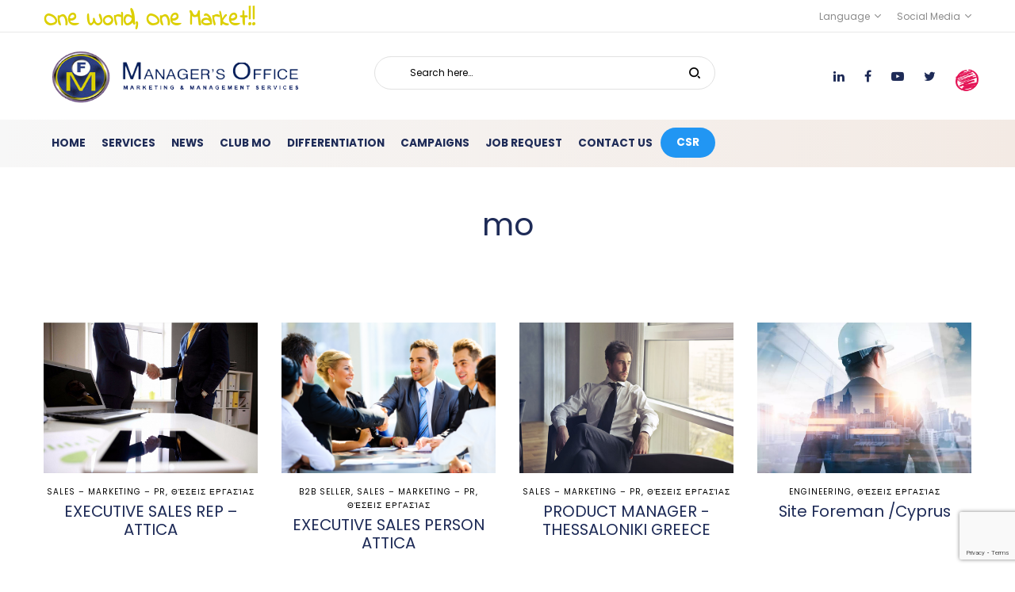

--- FILE ---
content_type: text/html; charset=UTF-8
request_url: https://managersoffice.net/author/mo/
body_size: 27939
content:
<!DOCTYPE html>
<html lang="en-US">
<head>
    <!-- Google Tag Manager -->
<script>(function(w,d,s,l,i){w[l]=w[l]||[];w[l].push({'gtm.start':
new Date().getTime(),event:'gtm.js'});var f=d.getElementsByTagName(s)[0],
j=d.createElement(s),dl=l!='dataLayer'?'&l='+l:'';j.async=true;j.src=
'https://www.googletagmanager.com/gtm.js?id='+i+dl;f.parentNode.insertBefore(j,f);
})(window,document,'script','dataLayer','GTM-56ZHLXJ');</script>
<!-- End Google Tag Manager -->
    <meta charset="UTF-8">
    <!--[if IE]>
    <meta http-equiv="X-UA-Compatible" content="IE=edge,chrome=1">
    <![endif]-->
    <meta name="viewport" content="width=device-width, initial-scale=1">
    <link rel="profile" href="http://gmpg.org/xfn/11">
    <link rel="pingback" href="https://managersoffice.net/xmlrpc.php">
    <meta name='robots' content='max-image-preview:large' />

	<!-- This site is optimized with the Yoast SEO plugin v15.7 - https://yoast.com/wordpress/plugins/seo/ -->
	<title>mo, Author at Manager&#039;s Office</title>
	<meta name="robots" content="index, follow, max-snippet:-1, max-image-preview:large, max-video-preview:-1" />
	<link rel="canonical" href="https://managersoffice.net/author/mo/" />
	<link rel="next" href="https://managersoffice.net/author/mo/page/2/" />
	<meta property="og:locale" content="en_US" />
	<meta property="og:type" content="profile" />
	<meta property="og:title" content="mo, Author at Manager&#039;s Office" />
	<meta property="og:url" content="https://managersoffice.net/author/mo/" />
	<meta property="og:site_name" content="Manager&#039;s Office" />
	<meta property="og:image" content="https://managersoffice.net/wp-content/uploads/2018/12/logocircle.png" />
	<meta name="twitter:card" content="summary_large_image" />
	<meta name="twitter:site" content="@ManagersOffice" />
	<script type="application/ld+json" class="yoast-schema-graph">{"@context":"https://schema.org","@graph":[{"@type":"Organization","@id":"https://managersoffice.net/#organization","name":"Manager's Office","url":"https://managersoffice.net/","sameAs":["https://www.facebook.com/Managers-Office-131795126893693","https://twitter.com/ManagersOffice"],"logo":{"@type":"ImageObject","@id":"https://managersoffice.net/#logo","inLanguage":"en-US","url":"https://managersoffice.net/wp-content/uploads/2021/01/MOFLogoSEO.jpg","width":160,"height":160,"caption":"Manager's Office"},"image":{"@id":"https://managersoffice.net/#logo"}},{"@type":"WebSite","@id":"https://managersoffice.net/#website","url":"https://managersoffice.net/","name":"Manager's Office","description":"","publisher":{"@id":"https://managersoffice.net/#organization"},"potentialAction":[{"@type":"SearchAction","target":"https://managersoffice.net/?s={search_term_string}","query-input":"required name=search_term_string"}],"inLanguage":"en-US"},{"@type":"ProfilePage","@id":"https://managersoffice.net/author/mo/#webpage","url":"https://managersoffice.net/author/mo/","name":"mo, Author at Manager&#039;s Office","isPartOf":{"@id":"https://managersoffice.net/#website"},"inLanguage":"en-US","potentialAction":[{"@type":"ReadAction","target":["https://managersoffice.net/author/mo/"]}]},{"@type":"Person","@id":"https://managersoffice.net/#/schema/person/b69c2168d3c901acdf808c60252d419c","name":"mo","image":{"@type":"ImageObject","@id":"https://managersoffice.net/#personlogo","inLanguage":"en-US","url":"https://managersoffice.net/wp-content/uploads/2018/12/logocircle-100x100.png","caption":"mo"},"mainEntityOfPage":{"@id":"https://managersoffice.net/author/mo/#webpage"}}]}</script>
	<!-- / Yoast SEO plugin. -->


<link rel='dns-prefetch' href='//ajax.googleapis.com' />
<link rel='dns-prefetch' href='//www.google.com' />
<link rel='dns-prefetch' href='//fonts.googleapis.com' />
<link rel='dns-prefetch' href='//s.w.org' />
<link rel="alternate" type="application/rss+xml" title="Manager&#039;s Office &raquo; Feed" href="https://managersoffice.net/feed/" />
<link rel="alternate" type="application/rss+xml" title="Manager&#039;s Office &raquo; Comments Feed" href="https://managersoffice.net/comments/feed/" />
<link rel="alternate" type="application/rss+xml" title="Manager&#039;s Office &raquo; Posts by mo Feed" href="https://managersoffice.net/author/mo/feed/" />
		<script type="text/javascript">
			window._wpemojiSettings = {"baseUrl":"https:\/\/s.w.org\/images\/core\/emoji\/13.0.1\/72x72\/","ext":".png","svgUrl":"https:\/\/s.w.org\/images\/core\/emoji\/13.0.1\/svg\/","svgExt":".svg","source":{"concatemoji":"https:\/\/managersoffice.net\/wp-includes\/js\/wp-emoji-release.min.js?ver=5.7.14"}};
			!function(e,a,t){var n,r,o,i=a.createElement("canvas"),p=i.getContext&&i.getContext("2d");function s(e,t){var a=String.fromCharCode;p.clearRect(0,0,i.width,i.height),p.fillText(a.apply(this,e),0,0);e=i.toDataURL();return p.clearRect(0,0,i.width,i.height),p.fillText(a.apply(this,t),0,0),e===i.toDataURL()}function c(e){var t=a.createElement("script");t.src=e,t.defer=t.type="text/javascript",a.getElementsByTagName("head")[0].appendChild(t)}for(o=Array("flag","emoji"),t.supports={everything:!0,everythingExceptFlag:!0},r=0;r<o.length;r++)t.supports[o[r]]=function(e){if(!p||!p.fillText)return!1;switch(p.textBaseline="top",p.font="600 32px Arial",e){case"flag":return s([127987,65039,8205,9895,65039],[127987,65039,8203,9895,65039])?!1:!s([55356,56826,55356,56819],[55356,56826,8203,55356,56819])&&!s([55356,57332,56128,56423,56128,56418,56128,56421,56128,56430,56128,56423,56128,56447],[55356,57332,8203,56128,56423,8203,56128,56418,8203,56128,56421,8203,56128,56430,8203,56128,56423,8203,56128,56447]);case"emoji":return!s([55357,56424,8205,55356,57212],[55357,56424,8203,55356,57212])}return!1}(o[r]),t.supports.everything=t.supports.everything&&t.supports[o[r]],"flag"!==o[r]&&(t.supports.everythingExceptFlag=t.supports.everythingExceptFlag&&t.supports[o[r]]);t.supports.everythingExceptFlag=t.supports.everythingExceptFlag&&!t.supports.flag,t.DOMReady=!1,t.readyCallback=function(){t.DOMReady=!0},t.supports.everything||(n=function(){t.readyCallback()},a.addEventListener?(a.addEventListener("DOMContentLoaded",n,!1),e.addEventListener("load",n,!1)):(e.attachEvent("onload",n),a.attachEvent("onreadystatechange",function(){"complete"===a.readyState&&t.readyCallback()})),(n=t.source||{}).concatemoji?c(n.concatemoji):n.wpemoji&&n.twemoji&&(c(n.twemoji),c(n.wpemoji)))}(window,document,window._wpemojiSettings);
		</script>
		<style type="text/css">
img.wp-smiley,
img.emoji {
	display: inline !important;
	border: none !important;
	box-shadow: none !important;
	height: 1em !important;
	width: 1em !important;
	margin: 0 .07em !important;
	vertical-align: -0.1em !important;
	background: none !important;
	padding: 0 !important;
}
</style>
	<link rel="stylesheet" href="https://managersoffice.net/wp-content/cache/minify/300bd.css" media="all" />





<style id='rs-plugin-settings-inline-css' type='text/css'>
#rs-demo-id {}
</style>
<link rel="stylesheet" href="https://managersoffice.net/wp-content/cache/minify/b15fc.css" media="all" />



<style id='font-awesome-inline-css' type='text/css'>
@font-face{
                font-family: 'FontAwesome';
                src: url('//managersoffice.net/wp-content/themes/lapa/assets/fonts/fontawesome-webfont.eot');
                src: url('//managersoffice.net/wp-content/themes/lapa/assets/fonts/fontawesome-webfont.eot') format('embedded-opentype'),
                     url('//managersoffice.net/wp-content/themes/lapa/assets/fonts/fontawesome-webfont.woff2') format('woff2'),
                     url('//managersoffice.net/wp-content/themes/lapa/assets/fonts/fontawesome-webfont.woff') format('woff'),
                     url('//managersoffice.net/wp-content/themes/lapa/assets/fonts/fontawesome-webfont.ttf') format('truetype'),
                     url('//managersoffice.net/wp-content/themes/lapa/assets/fonts/fontawesome-webfont.svg') format('svg');
                font-weight:normal;
                font-style:normal
            }
</style>
<link rel="stylesheet" href="https://managersoffice.net/wp-content/cache/minify/2a02e.css" media="all" />

<style id='lapa-theme-inline-css' type='text/css'>
.site-loading .la-image-loading {opacity: 1;visibility: visible}.la-image-loading.spinner-custom .content {width: 100px;margin-top: -50px;height: 100px;margin-left: -50px;text-align: center}.la-image-loading.spinner-custom .content img {width: auto;margin: 0 auto}.site-loading #page.site {opacity: 0;transition: all .3s ease-in-out}#page.site {opacity: 1}.la-image-loading {opacity: 0;position: fixed;z-index: 999999;left: 0;top: 0;right: 0;bottom: 0;background: #fff;overflow: hidden;transition: all .3s ease-in-out;-webkit-transition: all .3s ease-in-out;visibility: hidden}.la-image-loading .content {position: absolute;width: 50px;height: 50px;top: 50%;left: 50%;margin-left: -25px;margin-top: -25px}.la-loader.spinner1 {width: 40px;height: 40px;margin: 5px;display: block;box-shadow: 0 0 20px 0 rgba(0, 0, 0, 0.15);-webkit-box-shadow: 0 0 20px 0 rgba(0, 0, 0, 0.15);-webkit-animation: la-rotateplane 1.2s infinite ease-in-out;animation: la-rotateplane 1.2s infinite ease-in-out;border-radius: 3px;-moz-border-radius: 3px;-webkit-border-radius: 3px}.la-loader.spinner2 {width: 40px;height: 40px;margin: 5px;box-shadow: 0 0 20px 0 rgba(0, 0, 0, 0.15);-webkit-box-shadow: 0 0 20px 0 rgba(0, 0, 0, 0.15);border-radius: 100%;-webkit-animation: la-scaleout 1.0s infinite ease-in-out;animation: la-scaleout 1.0s infinite ease-in-out}.la-loader.spinner3 {margin: 15px 0 0 -10px;width: 70px;text-align: center}.la-loader.spinner3 [class*="bounce"] {width: 18px;height: 18px;box-shadow: 0 0 20px 0 rgba(0, 0, 0, 0.15);-webkit-box-shadow: 0 0 20px 0 rgba(0, 0, 0, 0.15);border-radius: 100%;display: inline-block;-webkit-animation: la-bouncedelay 1.4s infinite ease-in-out;animation: la-bouncedelay 1.4s infinite ease-in-out;-webkit-animation-fill-mode: both;animation-fill-mode: both}.la-loader.spinner3 .bounce1 {-webkit-animation-delay: -.32s;animation-delay: -.32s}.la-loader.spinner3 .bounce2 {-webkit-animation-delay: -.16s;animation-delay: -.16s}.la-loader.spinner4 {margin: 5px;width: 40px;height: 40px;text-align: center;-webkit-animation: la-rotate 2.0s infinite linear;animation: la-rotate 2.0s infinite linear}.la-loader.spinner4 [class*="dot"] {width: 60%;height: 60%;display: inline-block;position: absolute;top: 0;border-radius: 100%;-webkit-animation: la-bounce 2.0s infinite ease-in-out;animation: la-bounce 2.0s infinite ease-in-out;box-shadow: 0 0 20px 0 rgba(0, 0, 0, 0.15);-webkit-box-shadow: 0 0 20px 0 rgba(0, 0, 0, 0.15)}.la-loader.spinner4 .dot2 {top: auto;bottom: 0;-webkit-animation-delay: -1.0s;animation-delay: -1.0s}.la-loader.spinner5 {margin: 5px;width: 40px;height: 40px}.la-loader.spinner5 div {width: 33%;height: 33%;float: left;-webkit-animation: la-cubeGridScaleDelay 1.3s infinite ease-in-out;animation: la-cubeGridScaleDelay 1.3s infinite ease-in-out}.la-loader.spinner5 div:nth-child(1), .la-loader.spinner5 div:nth-child(5), .la-loader.spinner5 div:nth-child(9) {-webkit-animation-delay: .2s;animation-delay: .2s}.la-loader.spinner5 div:nth-child(2), .la-loader.spinner5 div:nth-child(6) {-webkit-animation-delay: .3s;animation-delay: .3s}.la-loader.spinner5 div:nth-child(3) {-webkit-animation-delay: .4s;animation-delay: .4s}.la-loader.spinner5 div:nth-child(4), .la-loader.spinner5 div:nth-child(8) {-webkit-animation-delay: .1s;animation-delay: .1s}.la-loader.spinner5 div:nth-child(7) {-webkit-animation-delay: 0s;animation-delay: 0s}@-webkit-keyframes la-rotateplane {0% {-webkit-transform: perspective(120px)}50% {-webkit-transform: perspective(120px) rotateY(180deg)}100% {-webkit-transform: perspective(120px) rotateY(180deg) rotateX(180deg)}}@keyframes la-rotateplane {0% {transform: perspective(120px) rotateX(0deg) rotateY(0deg)}50% {transform: perspective(120px) rotateX(-180.1deg) rotateY(0deg)}100% {transform: perspective(120px) rotateX(-180deg) rotateY(-179.9deg)}}@-webkit-keyframes la-scaleout {0% {-webkit-transform: scale(0)}100% {-webkit-transform: scale(1);opacity: 0}}@keyframes la-scaleout {0% {transform: scale(0);-webkit-transform: scale(0)}100% {transform: scale(1);-webkit-transform: scale(1);opacity: 0}}@-webkit-keyframes la-bouncedelay {0%, 80%, 100% {-webkit-transform: scale(0)}40% {-webkit-transform: scale(1)}}@keyframes la-bouncedelay {0%, 80%, 100% {transform: scale(0)}40% {transform: scale(1)}}@-webkit-keyframes la-rotate {100% {-webkit-transform: rotate(360deg)}}@keyframes la-rotate {100% {transform: rotate(360deg);-webkit-transform: rotate(360deg)}}@-webkit-keyframes la-bounce {0%, 100% {-webkit-transform: scale(0)}50% {-webkit-transform: scale(1)}}@keyframes la-bounce {0%, 100% {transform: scale(0)}50% {transform: scale(1)}}@-webkit-keyframes la-cubeGridScaleDelay {0% {-webkit-transform: scale3d(1, 1, 1)}35% {-webkit-transform: scale3d(0, 0, 1)}70% {-webkit-transform: scale3d(1, 1, 1)}100% {-webkit-transform: scale3d(1, 1, 1)}}@keyframes la-cubeGridScaleDelay {0% {transform: scale3d(1, 1, 1)}35% {transform: scale3d(0, 0, 1)}70% {transform: scale3d(1, 1, 1)}100% {transform: scale3d(1, 1, 1)}}.section-page-header{color: #343538;background-repeat: repeat;background-position: left top}.section-page-header .page-title{color: #343538;font-size: 40px}.section-page-header a{color: #343538}.section-page-header a:hover{color: #1e73be}.section-page-header .page-header-inner{padding-top: 25px;padding-bottom: 25px}@media(min-width: 768px){.section-page-header .page-header-inner{padding-top: 25px;padding-bottom: 25px}}@media(min-width: 992px){.section-page-header .page-header-inner{padding-top: 50px;padding-bottom: 30px}}@media screen and (min-width:1824px){.section-page-header .page-title{font-size: 60px}}@media screen and (max-width:1199px){.section-page-header .page-title{font-size: 30px}}@media screen and (max-width:991px){.section-page-header .page-title{font-size: 20px}}.site-main{padding-top:70px;padding-bottom:60px}.single-product .site-main{padding-top:70px}body.lapa-body{font-size: 14px;background-repeat: repeat;background-position: left top}body.lapa-body.body-boxed #page.site{width: 1230px;max-width: 100%;margin-left: auto;margin-right: auto;background-repeat: repeat;background-position: left top}body.lapa-body.body-boxed .site-header .site-header-inner > .container{width: 1230px}#masthead_aside,.site-header .site-header-inner{background-repeat: repeat;background-position: left top;background-color: #fff}.enable-header-transparency .site-header:not(.is-sticky) .site-header-inner{background-repeat: repeat;background-position: left top;background-color: rgba(0,0,0,0)}.footer-top{background-repeat: repeat;background-position: left top;background-color: #272829;padding-top:75px;padding-bottom:25px}.open-newsletter-popup .lightcase-inlineWrap{background-repeat: repeat;background-position: left top}.site-header .site-branding a{height: 120px;line-height: 120px}.site-header .header-component-inner{padding-top: 40px;padding-bottom: 40px}.site-header .header-main .la_com_action--dropdownmenu .menu,.site-header .mega-menu > li > .popup{margin-top: 60px}.site-header .header-main .la_com_action--dropdownmenu:hover .menu,.site-header .mega-menu > li:hover > .popup{margin-top: 40px}.site-header.is-sticky .site-branding a{height: 100px;line-height: 100px}.site-header.is-sticky .header-component-inner{padding-top: 30px;padding-bottom: 30px}.site-header.is-sticky .header-main .la_com_action--dropdownmenu .menu,.site-header.is-sticky .mega-menu > li > .popup{margin-top: 50px}.site-header.is-sticky .header-main .la_com_action--dropdownmenu:hover .menu,.site-header.is-sticky .mega-menu > li:hover > .popup{margin-top: 30px}@media(max-width: 1300px) and (min-width: 992px){.site-header .site-branding a{height: 110px;line-height: 110px}.site-header .header-component-inner{padding-top: 35px;padding-bottom: 35px}.site-header .header-main .la_com_action--dropdownmenu .menu,.site-header .mega-menu > li > .popup{margin-top: 55px}.site-header .header-main .la_com_action--dropdownmenu:hover .menu,.site-header .mega-menu > li:hover > .popup{margin-top: 35px}.site-header.is-sticky .site-branding a{height: 100px;line-height: 100px}.site-header.is-sticky .header-component-inner{padding-top: 30px;padding-bottom: 30px}.site-header.is-sticky .header-main .la_com_action--dropdownmenu .menu,.site-header.is-sticky .mega-menu > li > .popup{margin-top: 50px}.site-header.is-sticky .header-main .la_com_action--dropdownmenu:hover .menu,.site-header.is-sticky .mega-menu > li:hover > .popup{margin-top: 30px}}@media(max-width: 991px){.site-header-mobile .site-branding a{height: 70px;line-height: 70px}.site-header-mobile .header-component-inner{padding-top: 15px;padding-bottom: 15px}.site-header-mobile.is-sticky .site-branding a{height: 70px;line-height: 70px}.site-header-mobile.is-sticky .header-component-inner{padding-top: 15px;padding-bottom: 15px}}.header-v6 #header_aside,.header-v5 #masthead_aside{background-repeat: repeat;background-position: left top;background-color: #fff}.header-v6.enable-header-transparency #header_aside,.header-v5.enable-header-transparency #masthead_aside{background-repeat: repeat;background-position: left top;background-color: rgba(0,0,0,0)}.blog_item--thumbnail.format-quote .format-quote-content, .commentlist .comment-text .description, .la-blockquote.style-2 p, .la-blockquote.style-3 p, .la-members--style-8 .la-member__info-title,.la-members--style-2 .la-member__info-title,.la_testimonials--style-1 .testimonial_item--excerpt,.la_testimonials--style-1 .testimonial_item--role,.la_testimonials--style-2 .testimonial_item--excerpt,.la_testimonials--style-3 .testimonial_item--excerpt,.elm-countdown.elm-countdown-style-3 .countdown-section .countdown-period,.elm-countdown.elm-countdown-style-4 .countdown-section .countdown-period,.three-font-family,.highlight-font-family {font-family: "Poppins", "Helvetica Neue", Arial, sans-serif}h1,.h1, h2,.h2, h3,.h3, h4,.h4, h5,.h5, h6,.h6, .title-xlarge, .mega-menu .mm-popup-wide .inner > ul.sub-menu > li > a, .heading-font-family {font-family: "Poppins", "Helvetica Neue", Arial, sans-serif}body, .la-blockquote.style-1 footer {font-family: "Poppins", "Helvetica Neue", Arial, sans-serif}.gallery .gallery-item a:hover,.la-loader.spinner1, .la-loader.spinner2, .la-loader.spinner3 [class*="bounce"], .la-loader.spinner4 [class*="dot"], .la-loader.spinner5 div,.background-color-primary, .item--link-overlay:before, .wc-toolbar .wc-ordering ul li:hover a, .wc-toolbar .wc-ordering ul li.active a, .dl-menu .tip.hot,.mega-menu .tip.hot,.menu .tip.hot, .comment-form .form-submit input:hover, .social-media-link.style-round a:hover, .social-media-link.style-square a:hover, .social-media-link.style-circle a:hover, .social-media-link.style-outline a:hover, .social-media-link.style-circle-outline a:hover, .la-members--style-6 .la-member__info-title-role:after, .la-members--style-7 .la-member__image .item--overlay, .la-members--style-8 .la-member__info-title a:before, .la_testimonials--style-1 .testimonial_item--title-role:before, .la-newsletter-popup .yikes-easy-mc-form .yikes-easy-mc-submit-button:hover, .la-timeline-wrap.style-1 .timeline-block .timeline-dot, .la-woo-product-gallery .woocommerce-product-gallery__trigger, .product--summary .single_add_to_cart_button:hover, .wc-tab.entry-content ul li:before, .wc-tab.entry-content ol li:before,.woocommerce-product-details__short-description ul li:before,.woocommerce-product-details__short-description ol li:before, .woocommerce-MyAccount-navigation li:hover a, .woocommerce-MyAccount-navigation li.is-active a, .registration-form .button, .socials-color a:hover {background-color: #1e73be}.background-color-secondary, .la-pagination ul .page-numbers.current, .slick-slider .slick-dots button, .showposts-loop .btn-readmore.btn:hover, .comment-form .form-submit input, .social-media-link.style-round a, .social-media-link.style-square a, .social-media-link.style-circle a, .la-newsletter-popup .yikes-easy-mc-form .yikes-easy-mc-submit-button, .product--summary .single_add_to_cart_button, .block_heading .block_heading--subtitle:not(empty):before {background-color: #666666}.background-color-secondary, .socials-color a {background-color: #224493}.background-color-body {background-color: #224493}.background-color-border {background-color: #e8e8e8}a:focus, a:hover, .search-form .search-button:hover, .slick-slider .slick-dots li:hover span,.slick-slider .slick-dots .slick-active span, .slick-slider .slick-arrow:hover,.la-slick-nav .slick-arrow:hover, .vertical-style ul li:hover a, .vertical-style ul li.active a, .filter-style-1 ul li:hover a, .filter-style-1 ul li.active a,.filter-style-default ul li:hover a,.filter-style-default ul li.active a, .filter-style-2 ul li:hover a, .filter-style-2 ul li.active a, .filter-style-3 ul li:hover a, .filter-style-3 ul li.active a, .wc-toolbar .wc-view-toggle .active, .wc-toolbar .wc-view-count li.active, .widget.widget_product_tag_cloud a.active,.widget.widget_product_tag_cloud .active a,.widget.product-sort-by .active a,.widget.widget_layered_nav .active a,.widget.la-price-filter-list .active a, .product_list_widget a:hover, #header_aside .btn-aside-toggle:hover, .dl-menu .tip.hot .tip-arrow:before,.mega-menu .tip.hot .tip-arrow:before,.menu .tip.hot .tip-arrow:before, .pf-info-wrapper .la-sharing-single-portfolio .social--sharing a:hover, ul.list-dots.primary > li:before,ul.list-checked.primary > li:before, body .vc_toggle.vc_toggle_default.vc_toggle_active .vc_toggle_title h4, .banner-type-5:hover, .wpb-js-composer [class*="vc_tta-la-"] .vc_active .vc_tta-panel-heading .vc_tta-panel-title, [class*="vc_tta-la-"] .vc_tta-tabs-list li:hover > a,[class*="vc_tta-la-"] .vc_tta-tabs-list li.vc_active > a, [class*="vc_tta-la-"] .tabs-la-3 .vc_tta-tabs-list li.vc_active a, [class*="vc_tta-la-"] .tabs-la-5 .vc_tta-tabs-list li.vc_active a, .subscribe-style-01 .yikes-easy-mc-form .yikes-easy-mc-submit-button:hover, .subscribe-style-02 .yikes-easy-mc-form .yikes-easy-mc-submit-button:hover, .subscribe-style-04 .yikes-easy-mc-form .yikes-easy-mc-submit-button:hover, .subscribe-style-05 .yikes-easy-mc-form .yikes-easy-mc-submit-button:hover, .subscribe-style-06 .yikes-easy-mc-form .yikes-easy-mc-submit-button:hover, .wpb-js-composer .vc_tta.vc_tta-accordion.vc_tta-style-la-1 .vc_active .vc_tta-panel-title, .wpb-js-composer .vc_tta.vc_tta-accordion.vc_tta-style-la-2 .vc_tta-panel.vc_active .vc_tta-panel-title, .wpb-js-composer .vc_tta.vc_tta-accordion.vc_tta-style-la-3 .vc_tta-panel.vc_active .vc_tta-title-text, .la-timeline-wrap.style-1 .timeline-block .timeline-subtitle, .product_item .price ins, .product--summary .social--sharing a:hover, .product--summary .add_compare:hover,.product--summary .add_wishlist:hover, .cart-collaterals .woocommerce-shipping-calculator .button:hover,.cart-collaterals .la-coupon .button:hover {color: #1e73be}.text-color-primary {color: #1e73be !important}.swatch-wrapper:hover, .swatch-wrapper.selected, .social-media-link.style-outline a:hover, .social-media-link.style-circle-outline a:hover, .banner-type-3.content-visible-when-hover .box-inner:after, .banner-type-7 .banner--btn:hover, [class*="vc_tta-la-"] .tabs-la-3 .vc_tta-tabs-list li.vc_active a, .mega-menu .mm-popup-wide .inner > ul.sub-menu > li li ul.sub-menu,.mega-menu .mm-popup-narrow ul,ul.mega-menu .mm-popup-wide .popup > .inner {border-color: #1e73be}.border-color-primary {border-color: #1e73be !important}.border-top-color-primary {border-top-color: #1e73be !important}.border-bottom-color-primary {border-bottom-color: #1e73be !important}.border-left-color-primary {border-left-color: #1e73be !important}.border-right-color-primary {border-right-color: #1e73be !important}.la-pagination ul .page-numbers, .filter-style-2 ul li a, .woocommerce-message,.woocommerce-error,.woocommerce-info, .form-row label, div.quantity, .widget_recent_entries .pr-item .pr-item--right a:not(:hover), .widget_recent_comments li.recentcomments a, .product_list_widget a, .product_list_widget .amount, #header_aside .btn-aside-toggle, .sidebar-inner ul.menu li, .widget.widget_product_tag_cloud .tagcloud, .showposts-loop .btn-readmore.btn, .author-info__name, .post-navigation .post-title, .commentlist .comment-text .description, .comment-form label, .woocommerce-Reviews span#reply-title, .woocommerce-Reviews .comment_container .meta .woocommerce-review__author, .pf-info-wrapper ul .pf-info-value, .pf-info-wrapper .la-sharing-single-portfolio .social--sharing a, .la-blockquote.style-3, ul.list-dots.secondary > li:before,ul.list-checked.secondary > li:before, .la-members--style-4 .member-social,.la-members--style-3 .member-social,.la-members--style-1 .member-social, .banner-type-5 .banner--link-overlay, .la-spa-service-box.spa-service-type-1 .banner--info, [class*="vc_tta-la-"] .vc_tta-tabs-list li, [class*="vc_tta-la-"] .tabs-la-4 .vc_tta-tabs-list li.vc_active a, [class*="vc_tta-la-"] .tabs-la-4 .vc_tta-tabs-list li:hover a, [class*="vc_tta-la-"] .tabs-la-5 .vc_tta-tabs-list li a, [class*="vc_tta-la-"] .tabs-la-6 .vc_tta-tabs-list li:hover > a,[class*="vc_tta-la-"] .tabs-la-6 .vc_tta-tabs-list li.vc_active > a, .la_testimonials--style-1 .testimonial_item--inner, .la_testimonials--style-3 .testimonial_item--inner, .la_testimonials--style-4 .testimonial_item, .cf7-style-01 .wpcf7-form-control-wrap .wpcf7-select,.cf7-style-01 .wpcf7-form-control-wrap .wpcf7-text,.cf7-style-01 .wpcf7-form-control-wrap .wpcf7-textarea, .la-newsletter-popup, .la-newsletter-popup .yikes-easy-mc-form .yikes-easy-mc-email:focus, .subscribe-style-01 .yikes-easy-mc-form .yikes-easy-mc-email:focus, .subscribe-style-01 .yikes-easy-mc-form .yikes-easy-mc-submit-button, .subscribe-style-02 .yikes-easy-mc-form .yikes-easy-mc-email:focus, .subscribe-style-02 .yikes-easy-mc-form .yikes-easy-mc-submit-button, .subscribe-style-03 .yikes-easy-mc-form, .subscribe-style-05 .yikes-easy-mc-form .yikes-easy-mc-email:focus, .subscribe-style-05 .yikes-easy-mc-form .yikes-easy-mc-submit-button, .subscribe-style-06 .yikes-easy-mc-form .yikes-easy-mc-email:focus, .subscribe-style-06 .yikes-easy-mc-form .yikes-easy-mc-submit-button, .elm-countdown.elm-countdown-style-1 .countdown-section .countdown-amount, .elm-countdown.elm-countdown-style-3 .countdown-section .countdown-amount, .elm-countdown.elm-countdown-style-4, .la-circle-progress .sc-cp-t,.la-circle-progress .sc-cp-v, .la-pricing-box-wrap.style-1 .pricing-heading, .products-list .product_item .price, .products-list .product_item .product_item--info .add_compare,.products-list .product_item .product_item--info .add_wishlist, .products-list-mini .product_item .price, .products-grid.products-grid-5 .product_item--info .product_item--action, .products-grid.products-grid-7 .product_item--info .product_item--action, .la-woo-thumbs .slick-arrow, .product--summary .entry-summary > .stock, .product--summary .single-price-wrapper .price > .amount, .product--summary .product_meta a, .product--summary .product_meta_sku_wrapper, .product--summary .social--sharing a, .product--summary .group_table label, .product--summary .variations td, .product--summary .add_compare,.product--summary .add_wishlist, .wc-tabs li:hover > a,.wc-tabs li.active > a, .wc-tab .wc-tab-title, .shop_table td.product-price,.shop_table td.product-subtotal, .shop_table .product-name a, .cart-collaterals .shop_table, .cart-collaterals .woocommerce-shipping-calculator .button,.cart-collaterals .la-coupon .button, .woocommerce > p.cart-empty:before, table.woocommerce-checkout-review-order-table, .wc_payment_methods .wc_payment_method label, .woocommerce-order ul strong {color: #666666}.text-color-secondary {color: #666666 !important}input:focus, select:focus, textarea:focus, .la-pagination ul .page-numbers.current, .la-pagination ul .page-numbers:hover, .showposts-loop .btn-readmore.btn:hover, .la-woo-thumbs .la-thumb.slick-current:before {border-color: #666666}.border-color-secondary {border-color: #666666 !important}.border-top-color-secondary {border-top-color: #666666 !important}.border-bottom-color-secondary {border-bottom-color: #666666 !important}.border-left-color-secondary {border-left-color: #666666 !important}.border-right-color-secondary {border-right-color: #666666 !important}h1,.h1, h2,.h2, h3,.h3, h4,.h4, h5,.h5, h6,.h6, .title-xlarge, table th {color: #666666}.text-color-heading {color: #666666 !important}.border-color-heading {border-color: #666666 !important}.border-top-color-heading {border-top-color: #666666 !important}.border-bottom-color-heading {border-bottom-color: #666666 !important}.border-left-color-heading {border-left-color: #666666 !important}.border-right-color-heading {border-right-color: #666666 !important}.filter-style-1 ul li a,.filter-style-default ul li a, .wc-toolbar .wc-view-count ul, [class*="vc_tta-la-"] .tabs-la-3 .vc_tta-tabs-list li:hover a {color: #9d9d9d}.text-color-three {color: #9d9d9d !important}[class*="vc_tta-la-"] .tabs-la-3 .vc_tta-tabs-list li:hover a {border-color: #9d9d9d}.border-color-three {border-color: #9d9d9d !important}.border-top-color-three {border-top-color: #9d9d9d !important}.border-bottom-color-three {border-bottom-color: #9d9d9d !important}.border-left-color-three {border-left-color: #9d9d9d !important}.border-right-color-three {border-right-color: #9d9d9d !important}body, [class*="vc_tta-la-"] .tabs-la-4 .vc_tta-tabs-list li a, .la_testimonials--style-1 .testimonial_item--role, .la-newsletter-popup .yikes-easy-mc-form .yikes-easy-mc-email, table.woocommerce-checkout-review-order-table .variation,table.woocommerce-checkout-review-order-table .product-quantity {color: #224493}.text-color-body {color: #224493 !important}.border-color-body {border-color: #224493 !important}.border-top-color-body {border-top-color: #224493 !important}.border-bottom-color-body {border-bottom-color: #224493 !important}.border-left-color-body {border-left-color: #224493 !important}.border-right-color-body {border-right-color: #224493 !important}input, select, textarea, table,table th,table td, .elm-loadmore-ajax a, .share-links a, .select2-container .select2-selection--single, .wc-toolbar .wc-ordering, .wc-toolbar .wc-ordering ul, .swatch-wrapper, .widget_shopping_cart_content .total, .calendar_wrap caption, .widget-border.widget, .widget-border-bottom.widget, .sidebar-inner .widget_archive .menu li a, .sidebar-inner .widget_tag_cloud .tagcloud a, .showposts-loop .btn-readmore.btn, .showposts-grid.grid-2 .blog_item--info, .showposts-loop.search-main-loop .item-inner, .commentlist .comment_container, .social-media-link.style-outline a, body .vc_toggle.vc_toggle_default, [class*="vc_tta-la-"] .tabs-la-4 .vc_tta-tabs-list li a, .la_testimonials--style-3 .testimonial_item--inner, .la-newsletter-popup .yikes-easy-mc-form .yikes-easy-mc-email, .wpb-js-composer .vc_tta.vc_tta-accordion.vc_tta-style-la-1 .vc_tta-panel-title, .wpb-js-composer .vc_tta.vc_tta-accordion.vc_tta-style-la-3 .vc_tta-panel, .la-timeline-wrap.style-1 .timeline-line, .la-timeline-wrap.style-2 .timeline-title:after, .products-grid.products-grid-2 .product_item--inner, .products-grid.products-grid-2 .product_item--thumbnail, .products-grid.products-grid-3 .product_item--thumbnail, .products-grid.products-grid-4 .product_item--inner, .la-woo-thumbs .la-thumb:before, .product-main-image .la-woo-product-gallery, .la-p-single-3 .woocommerce-product-gallery__image, .shop_table.woocommerce-cart-form__contents td {border-color: #e8e8e8}.border-color {border-color: #e8e8e8 !important}.border-top-color {border-top-color: #e8e8e8 !important}.border-bottom-color {border-bottom-color: #e8e8e8 !important}.border-left-color {border-left-color: #e8e8e8 !important}.border-right-color {border-right-color: #e8e8e8 !important}.btn {color: #fff;background-color: #666666}.btn:hover {background-color: #1e73be;color: #fff}.btn.btn-primary {background-color: #1e73be;color: #fff}.btn.btn-primary:hover {color: #fff;background-color: #666666}.btn.btn-outline {border-color: #e8e8e8;color: #666666}.btn.btn-outline:hover {color: #fff;background-color: #1e73be;border-color: #1e73be}.btn.btn-style-flat.btn-color-primary {background-color: #1e73be}.btn.btn-style-flat.btn-color-primary:hover {background-color: #666666}.btn.btn-style-flat.btn-color-white {background-color: #fff;color: #666666}.btn.btn-style-flat.btn-color-white:hover {color: #fff;background-color: #1e73be}.btn.btn-style-flat.btn-color-white2 {background-color: #fff;color: #666666}.btn.btn-style-flat.btn-color-white2:hover {color: #fff;background-color: #666666}.btn.btn-style-flat.btn-color-gray {background-color: #224493}.btn.btn-style-flat.btn-color-gray:hover {background-color: #1e73be}.btn.btn-style-outline:hover {border-color: #1e73be;background-color: #1e73be;color: #fff}.btn.btn-style-outline.btn-color-black {border-color: #666666;color: #666666}.btn.btn-style-outline.btn-color-black:hover {border-color: #1e73be;background-color: #1e73be;color: #fff}.btn.btn-style-outline.btn-color-primary {border-color: #1e73be;color: #1e73be}.btn.btn-style-outline.btn-color-primary:hover {border-color: #666666;background-color: #666666;color: #fff}.btn.btn-style-outline.btn-color-white {border-color: #fff;color: #fff}.btn.btn-style-outline.btn-color-white:hover {border-color: #1e73be;background-color: #1e73be;color: #fff}.btn.btn-style-outline.btn-color-white2 {border-color: rgba(255, 255, 255, 0.5);color: #fff}.btn.btn-style-outline.btn-color-white2:hover {border-color: #666666;background-color: #666666;color: #fff}.btn.btn-style-outline.btn-color-gray {border-color: rgba(35, 35, 36, 0.2);color: #666666}.btn.btn-style-outline.btn-color-gray:hover {border-color: #1e73be;background-color: #1e73be;color: #fff !important}.woocommerce.add_to_cart_inline a {border-color: #e8e8e8;color: #666666}.woocommerce.add_to_cart_inline a:hover {background-color: #666666;border-color: #666666;color: #fff}.elm-loadmore-ajax a {color: #666666}.elm-loadmore-ajax a:hover {color: #666666;border-color: #666666}form.track_order .button,.place-order .button,.wc-proceed-to-checkout .button,.widget_shopping_cart_content .button,.woocommerce-MyAccount-content form .button,.lost_reset_password .button,form.register .button,.checkout_coupon .button,.woocomerce-form .button {background-color: #666666;border-color: #666666;color: #fff;min-width: 150px;text-transform: uppercase}form.track_order .button:hover,.place-order .button:hover,.wc-proceed-to-checkout .button:hover,.widget_shopping_cart_content .button:hover,.woocommerce-MyAccount-content form .button:hover,.lost_reset_password .button:hover,form.register .button:hover,.checkout_coupon .button:hover,.woocomerce-form .button:hover {background-color: #1e73be;border-color: #1e73be;color: #fff}.products-list .product_item .product_item--info .add_to_cart_button {color: #fff;background-color: #666666}.products-list .product_item .product_item--info .add_to_cart_button:hover {background-color: #1e73be;color: #fff}.shop_table.cart td.actions .button {background-color: transparent;color: #666666;border-color: #e8e8e8}.shop_table.cart td.actions .button:hover {color: #fff;background-color: #666666;border-color: #666666}.widget_price_filter .button {color: #fff;background-color: #666666}.widget_price_filter .button:hover {color: #fff;background-color: #1e73be}#masthead_aside,#header_aside {background-color: #fff;color: #8a8a8a}#masthead_aside h1, #masthead_aside .h1, #masthead_aside h2, #masthead_aside .h2, #masthead_aside h3, #masthead_aside .h3, #masthead_aside h4, #masthead_aside .h4, #masthead_aside h5, #masthead_aside .h5, #masthead_aside h6, #masthead_aside .h6, #masthead_aside .title-xlarge,#header_aside h1,#header_aside .h1,#header_aside h2,#header_aside .h2,#header_aside h3,#header_aside .h3,#header_aside h4,#header_aside .h4,#header_aside h5,#header_aside .h5,#header_aside h6,#header_aside .h6,#header_aside .title-xlarge {color: #232324}#masthead_aside ul:not(.sub-menu) > li > a,#header_aside ul:not(.sub-menu) > li > a {color: #8a8a8a}#masthead_aside ul:not(.sub-menu) > li:hover > a,#header_aside ul:not(.sub-menu) > li:hover > a {color: #1e73be}.header--aside .header_component--dropdown-menu .menu {background-color: #fff}.header--aside .header_component > a {color: #8a8a8a}.header--aside .header_component:hover > a {color: #1e73be}ul.mega-menu .popup li > a {color: #8a8a8a;background-color: rgba(0,0,0,0)}ul.mega-menu .popup li:hover > a {color: #ffffff;background-color: rgba(0,0,0,0)}ul.mega-menu .popup li.active > a {color: #ffffff;background-color: rgba(0,0,0,0)}ul.mega-menu .mm-popup-wide .popup li.mm-item-level-2 > a {color: #8a8a8a;background-color: rgba(0,0,0,0)}ul.mega-menu .mm-popup-wide .popup li.mm-item-level-2:hover > a {color: #ffffff;background-color: rgba(0,0,0,0)}ul.mega-menu .mm-popup-wide .popup li.mm-item-level-2.active > a {color: #ffffff;background-color: rgba(0,0,0,0)}ul.mega-menu .popup > .inner,ul.mega-menu .mm-popup-wide .inner > ul.sub-menu > li li ul.sub-menu,ul.mega-menu .mm-popup-narrow ul ul {background-color: #232324}ul.mega-menu .mm-popup-wide .inner > ul.sub-menu > li li li:hover > a,ul.mega-menu .mm-popup-narrow li.menu-item:hover > a {color: #ffffff;background-color: rgba(0,0,0,0)}ul.mega-menu .mm-popup-wide .inner > ul.sub-menu > li li li.active > a,ul.mega-menu .mm-popup-narrow li.menu-item.active > a {color: #ffffff;background-color: rgba(0,0,0,0)}ul.mega-menu .mm-popup-wide .popup > .inner {background-color: #232324}ul.mega-menu .mm-popup-wide .inner > ul.sub-menu > li > a {color: #ffffff}.site-main-nav .main-menu > li > a {color: #1e2b57;background-color: rgba(0,0,0,0)}.site-main-nav .main-menu > li.active > a,.site-main-nav .main-menu > li:hover > a {color: #1e73be;background-color: rgba(0,0,0,0)}.site-header .header_component > .component-target {color: #1e2b57}.site-header .header_component--linktext:hover > a .component-target-text,.site-header .header_component:not(.la_com_action--linktext):hover > a {color: #1e73be}.site-header-top {background-color: rgba(0,0,0,0);color: #8a8a8a}.site-header-top .header_component .component-target {color: #8a8a8a}.site-header-top .header_component a.component-target {color: #8a8a8a}.site-header-top .header_component:hover a .component-target-text {color: #1e73be}.enable-header-transparency .site-header:not(.is-sticky) .header_component > .component-target {color: #343538}.enable-header-transparency .site-header:not(.is-sticky) .header_component > a {color: #343538}.enable-header-transparency .site-header:not(.is-sticky) .header_component:hover > a {color: #1e73be}.enable-header-transparency .site-header:not(.is-sticky) .site-main-nav .main-menu > li > a {color: #343538;background-color: rgba(0,0,0,0)}.enable-header-transparency .site-header:not(.is-sticky) .site-main-nav .main-menu > li.active > a,.enable-header-transparency .site-header:not(.is-sticky) .site-main-nav .main-menu > li:hover > a {color: #1e73be;background-color: rgba(0,0,0,0)}.enable-header-transparency .site-header:not(.is-sticky) .site-main-nav .main-menu > li.active:before,.enable-header-transparency .site-header:not(.is-sticky) .site-main-nav .main-menu > li:hover:before {background-color: rgba(0,0,0,0)}.site-header-mobile .site-header-inner {background-color: #fff}.site-header-mobile .header_component > .component-target {color: #343538}.site-header-mobile .mobile-menu-wrap {background-color: #fff}.site-header-mobile .mobile-menu-wrap .dl-menuwrapper ul {background: #fff;border-color: rgba(140, 140, 140, 0.2)}.site-header-mobile .mobile-menu-wrap .dl-menuwrapper li {border-color: rgba(140, 140, 140, 0.2)}.site-header-mobile .mobile-menu-wrap .dl-menu > li > a {color: #343538;background-color: rgba(0,0,0,0)}.site-header-mobile .mobile-menu-wrap .dl-menu > li:hover > a {color: #ffbb9a;background-color: rgba(0,0,0,0)}.site-header-mobile .mobile-menu-wrap .dl-menu ul > li > a {color: #343538;background-color: rgba(0,0,0,0)}.site-header-mobile .mobile-menu-wrap .dl-menu ul > li:hover > a {color: #fff;background-color: #ffbb9a}.enable-header-transparency .site-header-mobile:not(.is-sticky) .site-header-inner {background-color: #fff}.enable-header-transparency .site-header-mobile:not(.is-sticky) .header_component > .component-target {color: #343538}.cart-flyout {background-color: #fff;color: #8a8a8a}.cart-flyout .cart-flyout__heading {color: #232324;font-family: "Poppins", "Helvetica Neue", Arial, sans-serif}.cart-flyout .product_list_widget a {color: #8a8a8a}.cart-flyout .product_list_widget a:hover {color: #1e73be}.cart-flyout .widget_shopping_cart_content .total {color: #232324}.footer-top {color: #8a8a8a}.footer-top a {color: #8a8a8a}.footer-top a:hover {color: #ffffff}.footer-top .widget .widget-title {color: #ffffff}.footer-bottom {background-color: #272829;color: #8a8a8a}.footer-bottom a {color: #8a8a8a}.footer-bottom a:hover {color: #ffffff}.site-header-mobile .mobile-menu-wrap .dl-menu {border-width: 1px 0 0;border-style: solid;box-shadow: 0 6px 12px rgba(0, 0, 0, 0.076);-webkit-box-shadow: 0 6px 12px rgba(0, 0, 0, 0.076)}.site-header-mobile .mobile-menu-wrap .dl-menu li {border-width: 1px 0 0;border-style: solid}.site-header-mobile .mobile-menu-wrap .dl-menuwrapper li.dl-subviewopen,.site-header-mobile .mobile-menu-wrap .dl-menuwrapper li.dl-subview,.site-header-mobile .mobile-menu-wrap .dl-menuwrapper li:first-child {border-top-width: 0}.wpb-js-composer [class*="vc_tta-la-"] .vc_tta-panel-heading .vc_tta-panel-title .vc_tta-icon {margin-right: 10px}.la-myaccount-page .la_tab_control li.active a,.la-myaccount-page .la_tab_control li:hover a,.la-myaccount-page .ywsl-label {color: #666666}.la-myaccount-page .btn-create-account:hover {color: #fff;background-color: #666666;border-color: #666666}.btn.btn-style-outline-bottom:hover {background: none !important;color: #1e73be !important;border-color: #1e73be !important}.product_item .product_item--thumbnail .wrap-addto .button {color: #666666}.product_item .product_item--thumbnail .wrap-addto .button:hover {color: #fff;background-color: #1e73be}.product_item .product_item--thumbnail .add_to_cart_button:hover {background-color: #1e73be}.product--summary .add_compare.added,.product--summary .add_wishlist.added,.products-list .product_item .product_item--info .add_compare:hover,.products-list .product_item .product_item--info .add_compare.added,.products-list .product_item .product_item--info .add_wishlist:hover,.products-list .product_item .product_item--info .add_wishlist.added {color: #1e73be}.elm-loadmore-ajax .btn.btn-style-outline {padding: 0;border-width: 0 0 1px;min-width: 0;text-transform: none;font-size: 14px;font-weight: normal}.elm-loadmore-ajax .btn.btn-style-outline:hover {color: #1e73be;background-color: transparent}@media (max-width: 767px) {.la-advanced-product-filters {background-color: #fff;color: #8a8a8a}.la-advanced-product-filters .widget-title {color: #232324}.la-advanced-product-filters a {color: #8a8a8a}.la-advanced-product-filters a:hover {color: #1e73be}}.nav-menu-burger {color: #666666}.header-v6 #header_aside,.header-v5 #masthead_aside {color: #343538}.header-v6 #header_aside .header_component > a,.header-v5 #masthead_aside .header_component > a {color: #1e2b57}.header-v6 #header_aside .header_component:hover > a,.header-v5 #masthead_aside .header_component:hover > a {color: #1e73be}.header-v6 #header_aside ul > li > a,.header-v5 #masthead_aside ul > li > a {color: #1e2b57;background-color: rgba(0,0,0,0)}.header-v6 #header_aside ul > li:hover > a, .header-v6 #header_aside ul > li.open > a, .header-v6 #header_aside ul > li.active > a,.header-v5 #masthead_aside ul > li:hover > a,.header-v5 #masthead_aside ul > li.open > a,.header-v5 #masthead_aside ul > li.active > a {color: #1e73be;background-color: rgba(0,0,0,0)}.header-v6.enable-header-transparency #header_aside,.header-v5.enable-header-transparency #masthead_aside {color: #343538}.header-v6.enable-header-transparency #header_aside .header_component > a,.header-v5.enable-header-transparency #masthead_aside .header_component > a {color: #343538}.header-v6.enable-header-transparency #header_aside .header_component:hover > a,.header-v5.enable-header-transparency #masthead_aside .header_component:hover > a {color: #1e73be}.header-v6.enable-header-transparency #header_aside ul > li > a,.header-v5.enable-header-transparency #masthead_aside ul > li > a {color: #343538;background-color: rgba(0,0,0,0)}.header-v6.enable-header-transparency #header_aside ul > li:hover a, .header-v6.enable-header-transparency #header_aside ul > li.open a, .header-v6.enable-header-transparency #header_aside ul > li.active a,.header-v5.enable-header-transparency #masthead_aside ul > li:hover a,.header-v5.enable-header-transparency #masthead_aside ul > li.open a,.header-v5.enable-header-transparency #masthead_aside ul > li.active a {color: #1e73be;background-color: rgba(0,0,0,0)}.header-v7 .site-header__nav-primary .site-category-nav .toggle-category-menu {color: #1e2b57;background-color: rgba(0,0,0,0)}.header-v7 .site-header__nav-primary .site-category-nav:hover .toggle-category-menu {color: #1e73be;background-color: rgba(0,0,0,0)}
@font-face{
                font-family: 'dl-icon';
                src: url('//managersoffice.net/wp-content/themes/lapa/assets/fonts/dl-icon.eot');
                src: url('//managersoffice.net/wp-content/themes/lapa/assets/fonts/dl-icon.eot') format('embedded-opentype'),
                     url('//managersoffice.net/wp-content/themes/lapa/assets/fonts/dl-icon.woff') format('woff'),
                     url('//managersoffice.net/wp-content/themes/lapa/assets/fonts/dl-icon.ttf') format('truetype'),
                     url('//managersoffice.net/wp-content/themes/lapa/assets/fonts/dl-icon.svg') format('svg');
                font-weight:normal;
                font-style:normal
            }
</style>
<link rel="stylesheet" href="https://managersoffice.net/wp-content/cache/minify/03d0e.css" media="all" />


<link rel='stylesheet' id='lapa-google_fonts-css'  href='//fonts.googleapis.com/css?family=Poppins:100,regular,700%7CPlayfair+Display:regular,italic,700,700italic'  media='all' />
<script type='text/javascript' id='jquery-core-js-extra'>
/* <![CDATA[ */
var mailoptin_globals = {"public_js":"https:\/\/managersoffice.net\/wp-content\/plugins\/mailoptin\/src\/core\/src\/assets\/js\/src","mailoptin_ajaxurl":"\/author\/mo\/?mailoptin-ajax=%%endpoint%%","is_customize_preview":"false","disable_impression_tracking":"false","sidebar":"0","js_required_title":"Title is required.","is_new_returning_visitors_cookies":"false"};
/* ]]> */
</script>
<script src="https://managersoffice.net/wp-content/cache/minify/818c0.js"></script>


 
 
<!--[if lt IE 9]>
<script src='https://managersoffice.net/wp-content/themes/lapa/assets/js/enqueue/min/respond.js?ver=5.7.14' id='respond-js'></script>
<![endif]-->
<link rel="https://api.w.org/" href="https://managersoffice.net/wp-json/" /><link rel="alternate" type="application/json" href="https://managersoffice.net/wp-json/wp/v2/users/3" /><link rel="EditURI" type="application/rsd+xml" title="RSD" href="https://managersoffice.net/xmlrpc.php?rsd" />
<link rel="wlwmanifest" type="application/wlwmanifest+xml" href="https://managersoffice.net/wp-includes/wlwmanifest.xml" /> 
<meta name="generator" content="WordPress 5.7.14" />
<link rel="alternate" hreflang="en-US" href="https://managersoffice.net/author/mo/"/>
<link rel="alternate" hreflang="en" href="https://managersoffice.net/author/mo/"/>
<link rel="alternate" hreflang="el" href="https://managersoffice.net/el/author/mo/"/>
<link rel="apple-touch-icon" sizes="16x16" href="https://managersoffice.net/wp-content/uploads/2018/12/logocircle.png"/><link rel="apple-touch-icon" sizes="57x57" href="https://managersoffice.net/wp-content/uploads/2018/12/logocircle.png"/><link rel="apple-touch-icon" sizes="72x72" href="https://managersoffice.net/wp-content/uploads/2018/12/logocircle.png"/><link  rel="shortcut icon" type="image/png" sizes="72x72" href="https://managersoffice.net/wp-content/uploads/2018/12/logocircle.png"/><link  rel="shortcut icon" type="image/png" sizes="57x57" href="https://managersoffice.net/wp-content/uploads/2018/12/logocircle.png"/><link  rel="shortcut icon" type="image/png" sizes="16x16" href="https://managersoffice.net/wp-content/uploads/2018/12/logocircle.png"/><meta name="generator" content="Powered by WPBakery Page Builder - drag and drop page builder for WordPress."/>
<!--[if lte IE 9]><link rel="stylesheet" type="text/css" href="https://managersoffice.net/wp-content/plugins/js_composer/assets/css/vc_lte_ie9.min.css" media="screen"><![endif]--><meta name="generator" content="Powered by Slider Revolution 5.4.8 - responsive, Mobile-Friendly Slider Plugin for WordPress with comfortable drag and drop interface." />
<script type="text/javascript">function setREVStartSize(e){									
						try{ e.c=jQuery(e.c);var i=jQuery(window).width(),t=9999,r=0,n=0,l=0,f=0,s=0,h=0;
							if(e.responsiveLevels&&(jQuery.each(e.responsiveLevels,function(e,f){f>i&&(t=r=f,l=e),i>f&&f>r&&(r=f,n=e)}),t>r&&(l=n)),f=e.gridheight[l]||e.gridheight[0]||e.gridheight,s=e.gridwidth[l]||e.gridwidth[0]||e.gridwidth,h=i/s,h=h>1?1:h,f=Math.round(h*f),"fullscreen"==e.sliderLayout){var u=(e.c.width(),jQuery(window).height());if(void 0!=e.fullScreenOffsetContainer){var c=e.fullScreenOffsetContainer.split(",");if (c) jQuery.each(c,function(e,i){u=jQuery(i).length>0?u-jQuery(i).outerHeight(!0):u}),e.fullScreenOffset.split("%").length>1&&void 0!=e.fullScreenOffset&&e.fullScreenOffset.length>0?u-=jQuery(window).height()*parseInt(e.fullScreenOffset,0)/100:void 0!=e.fullScreenOffset&&e.fullScreenOffset.length>0&&(u-=parseInt(e.fullScreenOffset,0))}f=u}else void 0!=e.minHeight&&f<e.minHeight&&(f=e.minHeight);e.c.closest(".rev_slider_wrapper").css({height:f})					
						}catch(d){console.log("Failure at Presize of Slider:"+d)}						
					};</script>
<style id="lapa-extra-custom-css">.site-footer{
	font-size: 12px;
}
.footer-bottom .footer-bottom-inner {
    border-top: 1px solid rgba(138, 138, 138, 0.2);
}
.footer-bottom .footer-bottom-inner {
    padding: 13px 0;
}
@media(max-width: 767px){
	.footer-top {
			padding-top: 20px;
	}
}
.site-header-top {
    border-bottom: 1px solid #e8e8e8;
}
.header-v7 .site-header__nav-primary {
    background-image: -moz-linear-gradient( 0deg, rgb(247,247,247) 0%, rgb(243,234,228) 100%);
    background-image: -webkit-linear-gradient( 0deg, rgb(247,247,247) 0%, rgb(243,234,228) 100%);
    background-image: -ms-linear-gradient( 0deg, rgb(247,247,247) 0%, rgb(243,234,228) 100%);
}
</style><script>try{  }catch (ex){}</script>		<style type="text/css" id="wp-custom-css">
			.la_com_action--text .component-target-text {font-family: 'Indie Flower', cursive !important;font-size: calc(15px + (36 - 15) * (100vw - 320px) / (1920 - 320)) !important;color: #DCCF00;font-weight: 600;padding: 5px 0;}.home .blog_item--excerpt {display: block;}
.blog_item--excerpt {display: none;}
.vc_custom_heading.vc_gitem-post-data.vc_gitem-post-data-source-post_excerpt, .vc_separator.wpb_content_element.vc_separator_align_center.vc_sep_width_50.vc_sep_border_width_2.vc_sep_pos_align_left.vc_separator_no_text.vc_sep_color_white {display: none;}
.site-main-nav .cri a {
    background: #2196F3 !important;
    border-radius: 50px;
    color: #fff !important;
    text-decoration: none !important;
	padding: 4px 20px;
}
.single-post table {display: none !important;}
h1, h2, h3, h4, h5, h6, b, strong, th, .banner--info, .section-page-header .page-title, .js-el .b-title .b-title1 {color: #1e2b57;}
p, .blog_item--excerpt .entry-excerpt, small, ul, ol, li, em {color: #25366E !important;}
h3.widget-title {color: #fff !important;}
.subheading-tag {font-size: calc(12px + (15 - 12) * (100vw - 320px) / (1920 - 320)) !important;
}
.page-id-2317 .blog_item--info2 {
    text-align: center !important;
}
#hrslide b {
    color: #fff !important;
}
img.attachment-570x270, img.attachment-medium {
    width: 350px !important;
    height: 190px !important;
    margin: 0 auto;
    display: block;
}		</style>
		<noscript><style type="text/css"> .wpb_animate_when_almost_visible { opacity: 1; }</style></noscript>	<link href="https://fonts.googleapis.com/css?family=Indie+Flower" rel="stylesheet">
	<script>
  (function(i,s,o,g,r,a,m){i['GoogleAnalyticsObject']=r;i[r]=i[r]||function(){
  (i[r].q=i[r].q||[]).push(arguments)},i[r].l=1*new Date();a=s.createElement(o),
  m=s.getElementsByTagName(o)[0];a.async=1;a.src=g;m.parentNode.insertBefore(a,m)
  })(window,document,'script','https://www.google-analytics.com/analytics.js','ga');

  ga('create', 'UA-18678197-9', 'auto');
  ga('send', 'pageview');

</script>
<meta name="google-site-verification" content="DXwwm5AxgRs4ku6T_qYejaPZOzUyM7f7-a9J_ZFjnAg" />
</head>

<body class="archive author author-mo author-3 translatepress-en_US lapa-body lastudio-lapa header-v7 header-mb-v2 footer-v4col3333 body-col-1c page-title-v1 enable-header-sticky wpb-js-composer js-comp-ver-5.5.2 vc_responsive">
<!-- Google Tag Manager (noscript) -->
<noscript><iframe src="https://www.googletagmanager.com/ns.html?id=GTM-56ZHLXJ"
height="0" width="0" style="display:none;visibility:hidden"></iframe></noscript>
<!-- End Google Tag Manager (noscript) -->

<div id="page" class="site">
    <div class="site-inner">    <aside id="header_aside" class="header--aside">
        <div class="header-aside-wrapper">
            <a class="btn-aside-toggle" href="#"><i class="dl-icon-close"></i></a>
            <div class="header-aside-inner">
                                    <div class="header-widget-bottom">
                        <div id="media_image-1" class="asideimage widget widget_media_image"><a href="#"><img width="423" height="160" src="https://managersoffice.net/wp-content/uploads/2018/12/full-logo.png" class="image wp-image-1701  attachment-full size-full" alt="" loading="lazy" style="max-width: 100%; height: auto;" /></a></div><div id="text-3" class="padding-top-10 widget widget_text">			<div class="textwidget"><p>Contact with us</p>
<div class="social-media-link style-default"><a href="https://www.linkedin.com/company/manager%27s-office-hellas/?trk=fc_badge" class="linkedin" title="Linkedin" target="_blank" rel="nofollow noopener"><i class="fa fa-linkedin"></i></a><a href="https://www.facebook.com/Managers-Office-131795126893693/" class="facebook" title="Facebook" target="_blank" rel="nofollow noopener"><i class="fa fa-facebook"></i></a><a href="https://www.instagram.com/managers_office/" class="instagram" title="Instagram" target="_blank" rel="nofollow noopener"><i class="fa fa-instagram"></i></a><a href="https://twitter.com/ManagersOffice" class="twitter" title="Twitter" target="_blank" rel="nofollow noopener"><i class="fa fa-twitter"></i></a><a href="mailto:info@managersoffice.eu" class="email" title="Email" target="_blank" rel="nofollow noopener"><i class="fa fa-envelope-o"></i></a></div>
</div>
		</div><div id="text-6" class="padding-top-30 widget widget_text">			<div class="textwidget"><p><strong>Manager&#8217;s Office US (L.A.)</strong><br />
Τel: 0019402385921<br />
e-mail: <a href="mailto:info@managersoffice.net">info@managersoffice.net</a></p>
<hr />
<p><strong>Manager&#8217;s Office UK (London)</strong><br />
Τel: 00447924509922<br />
e-mail: <a href="mailto:info@managersoffice.co.uk">info@managersoffice.co.uk</a></p>
<hr />
<p><strong>Manager&#8217;s Office Germany (Berlin)</strong><br />
e-mail: <a href="mailto:info@managersoffice.de">info@managersoffice.de</a></p>
<hr />
<p><strong>Manager&#8217;s Office Russia (Moscow)</strong><br />
e-mail: <a href="mailto:info@managersoffice.ru">info@managersoffice.ru</a></p>
<hr />
<p><strong>Manager&#8217;s Office UAE (Dubai)</strong><br />
Τel: 00971 505143917<br />
e-mail: <a href="mailto:info@managersoffice.net">info@managersoffice.net</a></p>
<hr />
<p><strong>Manager&#8217;s Office Athens Greece </strong><br />
Τel: 0030 2109533377<br />
e-mail: <a href="mailto:infoath@managersoffice.gr">infoath@managersoffice.gr</a></p>
<hr />
<p><strong>Manager&#8217;s Office Cyprus</strong><br />
Nicosia<br />
Τel: 00357 96241209<br />
e-mail: <a href="mailto:info@managersoffice.net">info@managersoffice.net</a></p>
<hr />
<p><strong>Manager&#8217;s Office Italy (Rome)</strong><br />
e-mail: <a href="mailto:info@managersoffice.eu">info@managersoffice.eu</a></p>
<hr />
<p><strong>Manager&#8217;s Office Spain (Madrid)</strong><br />
e-mail: <a href="mailto:info@managersoffice.eu">info@managersoffice.eu</a></p>
<hr />
<p><strong>Manager&#8217;s Office France (Paris)</strong><br />
e-mail: <a href="mailto:info@managersoffice.net">info@managersoffice.net</a></p>
<hr />
<p><strong>Manager&#8217;s Office Bulgaria (Sofia)</strong><br />
Tel: 00359876638598<br />
e-mail: <a href="mailto:info@managersoffice.net">info@managersoffice.net</a></p>
</div>
		</div>                    </div>
                            </div>
        </div>
    </aside>

<header id="masthead" class="site-header">
                <div class="site-header-top use-default">
            <div class="container">
                <div class="header-top-elements">
                    <div class="header_component header_component--text la_compt_iem la_com_action--text  hidden-xs  toptext"><span class="component-target"><span class="component-target-text">One World, One Market!!</span></span></div><div class="header_component header_component--dropdown-menu la_compt_iem la_com_action--dropdownmenu  la_com_action--dropdownmenu-text component-dropdown-display-arrow pull-right"><a rel="nofollow" class="component-target" href="javascript:;"><span class="component-target-text">Social Media</span></a><ul id="menu-social" class="menu"><li id="menu-item-1697" class="menu-item menu-item-type-custom menu-item-object-custom menu-item-1697"><a href="https://www.linkedin.com/company/manager%27s-office-hellas/?trk=fc_badge"><i class="mm-icon fa fa-linkedin"></i>LINKEDIN</a></li>
<li id="menu-item-1696" class="menu-item menu-item-type-custom menu-item-object-custom menu-item-1696"><a href="https://www.facebook.com/Managers-Office-131795126893693/"><i class="mm-icon fa fa-facebook-f"></i>FACEBOOK</a></li>
<li id="menu-item-1822" class="menu-item menu-item-type-custom menu-item-object-custom menu-item-1822"><a href="https://www.instagram.com/managers_office/"><i class="mm-icon fa fa-instagram"></i>INSTAGRAM</a></li>
<li id="menu-item-1698" class="menu-item menu-item-type-custom menu-item-object-custom menu-item-1698"><a href="https://www.youtube.com/user/managersofficenet"><i class="mm-icon fa fa-youtube-play"></i>YOUTUBE</a></li>
<li id="menu-item-1699" class="menu-item menu-item-type-custom menu-item-object-custom menu-item-1699"><a href="https://twitter.com/ManagersOffice"><i class="mm-icon fa fa-twitter"></i>TWITTER</a></li>
<li id="menu-item-1700" class="menu-item menu-item-type-custom menu-item-object-custom menu-item-1700"><a href="mailto:info@managersoffice.eu"><i class="mm-icon fa fa-envelope-o"></i>EMAIL</a></li>
</ul></div><div class="header_component header_component--dropdown-menu la_compt_iem la_com_action--dropdownmenu  la_com_action--dropdownmenu-text component-dropdown-display-arrow component-dropdown-display-active-item pull-right"><a rel="nofollow" class="component-target" href="javascript:;"><span class="component-target-text">Language</span></a><ul id="menu-language" class="menu"><li id="menu-item-1654" class="trp-language-switcher-container menu-item menu-item-type-post_type menu-item-object-language_switcher menu-item-1654"><a href="https://managersoffice.net/author/mo/"><span data-no-translation><img class="trp-flag-image" src="https://managersoffice.net/wp-content/plugins/translatepress-multilingual/assets/images/flags/en_US.png" width="18" height="12" alt="en_US" title="English"><span class="trp-ls-language-name">English</span></span></a></li>
<li id="menu-item-1653" class="trp-language-switcher-container menu-item menu-item-type-post_type menu-item-object-language_switcher menu-item-1653"><a href="https://managersoffice.net/el/author/mo/"><span data-no-translation><img class="trp-flag-image" src="https://managersoffice.net/wp-content/plugins/translatepress-multilingual/assets/images/flags/el.png" width="18" height="12" alt="el" title="Ελληνικά"><span class="trp-ls-language-name">Ελληνικά</span></span></a></li>
</ul></div>                </div>
            </div>
        </div>
    
    <div class="site-header-outer">
        <div class="site-header-inner">
            <div class="container">
                <div class="header-main clearfix">
                    <div class="header-component-outer header-left">
                        <div class="site-branding">
                            <a href="https://managersoffice.net/" rel="home">
                                <figure class="logo--normal"><img src="https://managersoffice.net/wp-content/uploads/2018/12/full-logo.png" alt="Manager&#039;s Office" srcset="https://managersoffice.net/wp-content/uploads/2018/12/full-logo.png 2x"/></figure>
                                <figure class="logo--transparency"><img src="https://managersoffice.net/wp-content/uploads/2018/12/full-logo.png" alt="Manager&#039;s Office" srcset="https://managersoffice.net/wp-content/uploads/2018/12/full-logo.png 2x"/></figure>
                            </a>
                        </div>
                    </div>
                    <div class="header-component-outer header-middle">
                        <div class="header-component-inner clearfix">
                            <div class="searchform-wrapper">
                                <form method="get" class="search-form" action="https://managersoffice.net/">
        <div class="sf-fields">
        <div class="sf-field sf-field-select"><select  name='cat' id='cat' class='postform' >
	<option value='0' selected='selected'>All</option>
	<option class="level-0" value="uncategorized">Uncategorized</option>
	<option class="level-0" value="hr-advices">HR advices</option>
	<option class="level-0" value="business-advices">Business Advices</option>
	<option class="level-0" value="services">services</option>
	<option class="level-1" value="sales">&nbsp;&nbsp;&nbsp;Sales</option>
	<option class="level-1" value="marketing">&nbsp;&nbsp;&nbsp;Marketing</option>
	<option class="level-1" value="hr-services">&nbsp;&nbsp;&nbsp;HR Services</option>
	<option class="level-1" value="management">&nbsp;&nbsp;&nbsp;Management</option>
	<option class="level-1" value="implementation">&nbsp;&nbsp;&nbsp;Implementation</option>
	<option class="level-1" value="exports">&nbsp;&nbsp;&nbsp;Exports</option>
	<option class="level-0" value="news">News</option>
	<option class="level-0" value="job-offers">Θέσεις Εργασίας</option>
	<option class="level-1" value="sales-marketing-pr">&nbsp;&nbsp;&nbsp;Sales – Marketing – PR</option>
	<option class="level-1" value="top-managers">&nbsp;&nbsp;&nbsp;Top Managers</option>
	<option class="level-1" value="admin-secretarial">&nbsp;&nbsp;&nbsp;Admin &#8211; Secretarial</option>
	<option class="level-1" value="accounting-finance">&nbsp;&nbsp;&nbsp;Accounting – Finance</option>
	<option class="level-1" value="logistics">&nbsp;&nbsp;&nbsp;logistics</option>
	<option class="level-1" value="engineering">&nbsp;&nbsp;&nbsp;Engineering</option>
	<option class="level-1" value="it">&nbsp;&nbsp;&nbsp;Information Technology</option>
	<option class="level-1" value="production">&nbsp;&nbsp;&nbsp;Production</option>
	<option class="level-1" value="consulting">&nbsp;&nbsp;&nbsp;Consulting</option>
	<option class="level-1" value="other">&nbsp;&nbsp;&nbsp;Other</option>
	<option class="level-1" value="pharmacy-sellers">&nbsp;&nbsp;&nbsp;Pharmacy sellers</option>
	<option class="level-1" value="b2b-seller">&nbsp;&nbsp;&nbsp;B2B Seller</option>
	<option class="level-0" value="front-page">front page</option>
	<option class="level-0" value="just-implementation">Just Implementation</option>
	<option class="level-0" value="csr">CSR</option>
</select>
</div>
        <div class="sf-field sf-field-input">
            <input autocomplete="off" type="search" class="search-field" placeholder="Search here&hellip;" name="s" title="Search for:" />
                    </div>
        <button class="search-button" type="submit"><i class="dl-icon-search10"></i></button>
    </div>
</form>
<!-- .search-form -->                            </div>
                        </div>
                    </div>
                    <div class="header-component-outer header-right">
                        <div class="header-component-inner clearfix">
                            <div class="header_component header_component--link la_compt_iem la_com_action--link "><a rel="nofollow" class="component-target" href="https://www.linkedin.com/company/manager%27s-office-hellas/?trk=fc_badge"><i class="fa fa-linkedin"></i></a></div><div class="header_component header_component--link la_compt_iem la_com_action--link "><a rel="nofollow" class="component-target" href="https://www.facebook.com/Managers-Office-131795126893693/"><i class="fa fa-facebook-f"></i></a></div><div class="header_component header_component--link la_compt_iem la_com_action--link "><a rel="nofollow" class="component-target" href="https://www.youtube.com/user/managersofficenet"><i class="fa fa-youtube-play"></i></a></div><div class="header_component header_component--link la_compt_iem la_com_action--link "><a rel="nofollow" class="component-target" href="https://twitter.com/ManagersOffice"><i class="fa fa-twitter"></i></a></div><div class="header_component header_component--link la_compt_iem la_com_action--aside_header  cont"><a rel="nofollow" class="component-target" href="javascript:;"><i class="fa fa-users"></i></a></div>                        </div>
                    </div>
                </div>
            </div>
            <div class="site-header__nav site-header__nav-primary">
                <div class="container">
                    <div class="header-main clearfix">
                                                <nav class="site-main-nav clearfix" data-container="#masthead .site-header__nav-primary .header-main">
                            <ul id="menu-main" class="main-menu mega-menu"><li  class="menu-item menu-item-type-post_type menu-item-object-page menu-item-home mm-item mm-popup-narrow mm-item-level-0 menu-item-1702"><a href="https://managersoffice.net/"><span class="mm-text">Home</span></a></li>
<li  class="menu-item menu-item-type-custom menu-item-object-custom menu-item-has-children mm-item mm-item-has-sub mm-popup-narrow mm-item-level-0 menu-item-1703"><a href="#"><span class="mm-text">Services</span></a>
<div class="popup"><div class="inner"  style=""><ul class="sub-menu">
	<li class="menu-item menu-item-type-post_type menu-item-object-page mm-item mm-item-level-1 menu-item-2364" data-column="1"><a href="https://managersoffice.net/home/marketing-services/"><span class="mm-text">Marketing</span></a></li>
	<li class="menu-item menu-item-type-post_type menu-item-object-page mm-item mm-item-level-1 menu-item-2257" data-column="1"><a href="https://managersoffice.net/home/sales/"><span class="mm-text">Sales</span></a></li>
	<li class="menu-item menu-item-type-post_type menu-item-object-page mm-item mm-item-level-1 menu-item-2365" data-column="1"><a href="https://managersoffice.net/home/hr-services/"><span class="mm-text">Staff Evaluation</span></a></li>
	<li class="menu-item menu-item-type-post_type menu-item-object-page mm-item mm-item-level-1 menu-item-2366" data-column="1"><a href="https://managersoffice.net/home/legal-2/"><span class="mm-text">Legal section with Specialized Councelors</span></a></li>
	<li class="menu-item menu-item-type-post_type menu-item-object-page mm-item mm-item-level-1 menu-item-2368" data-column="1"><a href="https://managersoffice.net/home/public-relations/"><span class="mm-text">Public Relations</span></a></li>
	<li class="menu-item menu-item-type-post_type menu-item-object-page mm-item mm-item-level-1 menu-item-2367" data-column="1"><a href="https://managersoffice.net/home/accounting-2/"><span class="mm-text">Financial</span></a></li>
	<li class="menu-item menu-item-type-post_type menu-item-object-page mm-item mm-item-level-1 menu-item-9353" data-column="1"><a href="https://managersoffice.net/home/test/"><span class="mm-text">Advertising</span></a></li>
	<li class="menu-item menu-item-type-post_type menu-item-object-page mm-item mm-item-level-1 menu-item-2370" data-column="1"><a href="https://managersoffice.net/home/training/"><span class="mm-text">Seminars</span></a></li>
	<li class="menu-item menu-item-type-post_type menu-item-object-page mm-item mm-item-level-1 menu-item-2371" data-column="1"><a href="https://managersoffice.net/home/management/"><span class="mm-text">Procedures - Management</span></a></li>
	<li class="menu-item menu-item-type-post_type menu-item-object-page mm-item mm-item-level-1 menu-item-2372" data-column="1"><a href="https://managersoffice.net/home/crs/"><span class="mm-text">CRS – The new CRM generation</span></a></li>
	<li class="menu-item menu-item-type-post_type menu-item-object-page mm-item mm-item-level-1 menu-item-2374" data-column="1"><a href="https://managersoffice.net/home/implementation/"><span class="mm-text">Implementation</span></a></li>
	<li class="menu-item menu-item-type-post_type menu-item-object-page mm-item mm-item-level-1 menu-item-2373" data-column="1"><a href="https://managersoffice.net/home/exports/"><span class="mm-text">Exports</span></a></li>
</ul></div></div>
</li>
<li  class="menu-item menu-item-type-taxonomy menu-item-object-category mm-item mm-popup-narrow mm-item-level-0 menu-item-7288"><a href="https://managersoffice.net/category/news/"><span class="mm-text">News</span></a></li>
<li  class="menu-item menu-item-type-post_type menu-item-object-page menu-item-has-children mm-item mm-item-has-sub mm-popup-narrow mm-item-level-0 menu-item-9097"><a href="https://managersoffice.net/club-mo/"><span class="mm-text">Club MO</span></a>
<div class="popup"><div class="inner"  style=""><ul class="sub-menu">
	<li class="menu-item menu-item-type-taxonomy menu-item-object-category mm-item mm-item-level-1 menu-item-4222" data-column="1"><a href="https://managersoffice.net/category/hr-advices/"><span class="mm-text">HR advices</span></a></li>
</ul></div></div>
</li>
<li  class="menu-item menu-item-type-post_type menu-item-object-page menu-item-has-children mm-item mm-item-has-sub mm-popup-narrow mm-item-level-0 menu-item-9098"><a href="https://managersoffice.net/differentiation/"><span class="mm-text">Differentiation</span></a>
<div class="popup"><div class="inner"  style=""><ul class="sub-menu">
	<li class="menu-item menu-item-type-taxonomy menu-item-object-category mm-item mm-item-level-1 menu-item-4062" data-column="1"><a href="https://managersoffice.net/category/business-advices/"><span class="mm-text">Business Advices</span></a></li>
</ul></div></div>
</li>
<li  class="menu-item menu-item-type-custom menu-item-object-custom menu-item-has-children mm-item mm-item-has-sub mm-popup-narrow mm-item-level-0 menu-item-1721"><a href="#"><span class="mm-text">Campaigns</span></a>
<div class="popup"><div class="inner"  style=""><ul class="sub-menu">
	<li class="menu-item menu-item-type-post_type menu-item-object-page mm-item mm-item-level-1 menu-item-2414" data-column="1"><a href="https://managersoffice.net/campaigns/"><span class="mm-text">Press releases</span></a></li>
	<li class="menu-item menu-item-type-post_type menu-item-object-page mm-item mm-item-level-1 menu-item-9319" data-column="1"><a href="https://managersoffice.net/campaigns/sponshorships/"><span class="mm-text">Sponshorships</span></a></li>
	<li class="menu-item menu-item-type-post_type menu-item-object-page mm-item mm-item-level-1 menu-item-9318" data-column="1"><a href="https://managersoffice.net/campaigns/projects/"><span class="mm-text">Projects</span></a></li>
</ul></div></div>
</li>
<li  class="menu-item menu-item-type-custom menu-item-object-custom menu-item-has-children mm-item mm-item-has-sub mm-popup-narrow mm-item-level-0 menu-item-1723"><a href="#"><span class="mm-text">Job Request</span></a>
<div class="popup"><div class="inner"  style=""><ul class="sub-menu">
	<li class="menu-item menu-item-type-taxonomy menu-item-object-category mm-item mm-item-level-1 menu-item-6765" data-column="1"><a href="https://managersoffice.net/category/job-offers/sales-marketing-pr/"><span class="mm-text">Sales – Marketing – PR</span></a></li>
	<li class="menu-item menu-item-type-taxonomy menu-item-object-category mm-item mm-item-level-1 menu-item-6759" data-column="1"><a href="https://managersoffice.net/category/job-offers/top-managers/"><span class="mm-text">Top Managers</span></a></li>
	<li class="menu-item menu-item-type-taxonomy menu-item-object-category mm-item mm-item-level-1 menu-item-6762" data-column="1"><a href="https://managersoffice.net/category/job-offers/admin-secretarial/"><span class="mm-text">Admin - Secretarial</span></a></li>
	<li class="menu-item menu-item-type-taxonomy menu-item-object-category mm-item mm-item-level-1 menu-item-6764" data-column="1"><a href="https://managersoffice.net/category/job-offers/accounting-finance/"><span class="mm-text">Accounting – Finance</span></a></li>
	<li class="menu-item menu-item-type-taxonomy menu-item-object-category mm-item mm-item-level-1 menu-item-6771" data-column="1"><a href="https://managersoffice.net/category/job-offers/it/"><span class="mm-text">Information Technology</span></a></li>
	<li class="menu-item menu-item-type-taxonomy menu-item-object-category mm-item mm-item-level-1 menu-item-6770" data-column="1"><a href="https://managersoffice.net/category/job-offers/engineering/"><span class="mm-text">Engineering</span></a></li>
	<li class="menu-item menu-item-type-taxonomy menu-item-object-category mm-item mm-item-level-1 menu-item-6763" data-column="1"><a href="https://managersoffice.net/category/job-offers/logistics/"><span class="mm-text">Logistics</span></a></li>
	<li class="menu-item menu-item-type-taxonomy menu-item-object-category mm-item mm-item-level-1 menu-item-6769" data-column="1"><a href="https://managersoffice.net/category/job-offers/consulting/"><span class="mm-text">Consulting</span></a></li>
	<li class="menu-item menu-item-type-taxonomy menu-item-object-category mm-item mm-item-level-1 menu-item-6774" data-column="1"><a href="https://managersoffice.net/category/job-offers/production/"><span class="mm-text">Production</span></a></li>
	<li class="menu-item menu-item-type-taxonomy menu-item-object-category mm-item mm-item-level-1 menu-item-6766" data-column="1"><a href="https://managersoffice.net/category/job-offers/other/"><span class="mm-text">Other</span></a></li>
</ul></div></div>
</li>
<li  class="menu-item menu-item-type-post_type menu-item-object-page mm-item mm-popup-narrow mm-item-level-0 menu-item-1734"><a href="https://managersoffice.net/contact-us/"><span class="mm-text">Contact Us</span></a></li>
<li  class="cri menu-item menu-item-type-post_type menu-item-object-page mm-item mm-popup-narrow mm-item-level-0 menu-item-7361"><a href="https://managersoffice.net/csr/"><span class="mm-text">CSR</span></a></li>
</ul>                        </nav>
                    </div>
                </div>
            </div>
        </div>
        <div class="la-header-sticky-height"></div>
    </div>
</header>
<!-- #masthead --><div class="site-header-mobile">
    <div class="site-header-outer">
        <div class="site-header-inner">
            <div class="container">
                <div class="header-main clearfix">
                    <div class="header-component-outer header-component-outer_logo">
                        <div class="site-branding">
                            <a href="https://managersoffice.net/" rel="home">
                                <figure class="logo--normal"><img src="https://managersoffice.net/wp-content/uploads/2018/12/full-logo.png" alt="Manager&#039;s Office" srcset="https://managersoffice.net/wp-content/uploads/2018/12/full-logo.png 2x"/></figure>
                                <figure class="logo--transparency"><img src="https://managersoffice.net/wp-content/themes/lapa/assets/images/logo.png" alt="Manager&#039;s Office"/></figure>
                            </a>
                        </div>
                    </div>
                    <div class="header-component-outer header-component-outer_1">
                        <div class="header-component-inner clearfix">
                            <div class="header_component header_component--primary-menu la_compt_iem la_com_action--primary-menu "><a rel="nofollow" class="component-target" href="javascript:;"><svg class="dlicon-menu2" width="100%" height="100%"><use xlink:href="#dlicon-menu2"></use></svg></a></div>                        </div>
                    </div>
                                    </div>
            </div>
            <div class="mobile-menu-wrap">
                <div id="la_mobile_nav" class="dl-menuwrapper"><ul class="dl-menu dl-menuopen"><li id="menu-item-1702" class="menu-item menu-item-type-post_type menu-item-object-page menu-item-home menu-item-1702"><a href="https://managersoffice.net/">Home</a></li>
<li id="menu-item-1703" class="menu-item menu-item-type-custom menu-item-object-custom menu-item-has-children menu-item-1703"><a href="#">Services</a>
<ul class="sub-menu">
	<li id="menu-item-2364" class="menu-item menu-item-type-post_type menu-item-object-page menu-item-2364"><a href="https://managersoffice.net/home/marketing-services/">Marketing</a></li>
	<li id="menu-item-2257" class="menu-item menu-item-type-post_type menu-item-object-page menu-item-2257"><a href="https://managersoffice.net/home/sales/">Sales</a></li>
	<li id="menu-item-2365" class="menu-item menu-item-type-post_type menu-item-object-page menu-item-2365"><a href="https://managersoffice.net/home/hr-services/">Staff Evaluation</a></li>
	<li id="menu-item-2366" class="menu-item menu-item-type-post_type menu-item-object-page menu-item-2366"><a href="https://managersoffice.net/home/legal-2/">Legal section with Specialized Councelors</a></li>
	<li id="menu-item-2368" class="menu-item menu-item-type-post_type menu-item-object-page menu-item-2368"><a href="https://managersoffice.net/home/public-relations/">Public Relations</a></li>
	<li id="menu-item-2367" class="menu-item menu-item-type-post_type menu-item-object-page menu-item-2367"><a href="https://managersoffice.net/home/accounting-2/">Financial</a></li>
	<li id="menu-item-9353" class="menu-item menu-item-type-post_type menu-item-object-page menu-item-9353"><a href="https://managersoffice.net/home/test/">Advertising</a></li>
	<li id="menu-item-2370" class="menu-item menu-item-type-post_type menu-item-object-page menu-item-2370"><a href="https://managersoffice.net/home/training/">Seminars</a></li>
	<li id="menu-item-2371" class="menu-item menu-item-type-post_type menu-item-object-page menu-item-2371"><a href="https://managersoffice.net/home/management/">Procedures &#8211; Management</a></li>
	<li id="menu-item-2372" class="menu-item menu-item-type-post_type menu-item-object-page menu-item-2372"><a href="https://managersoffice.net/home/crs/">CRS – The new CRM generation</a></li>
	<li id="menu-item-2374" class="menu-item menu-item-type-post_type menu-item-object-page menu-item-2374"><a href="https://managersoffice.net/home/implementation/">Implementation</a></li>
	<li id="menu-item-2373" class="menu-item menu-item-type-post_type menu-item-object-page menu-item-2373"><a href="https://managersoffice.net/home/exports/">Exports</a></li>
</ul>
</li>
<li id="menu-item-7288" class="menu-item menu-item-type-taxonomy menu-item-object-category menu-item-7288"><a href="https://managersoffice.net/category/news/">News</a></li>
<li id="menu-item-9097" class="menu-item menu-item-type-post_type menu-item-object-page menu-item-has-children menu-item-9097"><a href="https://managersoffice.net/club-mo/">Club MO</a>
<ul class="sub-menu">
	<li id="menu-item-4222" class="menu-item menu-item-type-taxonomy menu-item-object-category menu-item-4222"><a href="https://managersoffice.net/category/hr-advices/">HR advices</a></li>
</ul>
</li>
<li id="menu-item-9098" class="menu-item menu-item-type-post_type menu-item-object-page menu-item-has-children menu-item-9098"><a href="https://managersoffice.net/differentiation/">Differentiation</a>
<ul class="sub-menu">
	<li id="menu-item-4062" class="menu-item menu-item-type-taxonomy menu-item-object-category menu-item-4062"><a href="https://managersoffice.net/category/business-advices/">Business Advices</a></li>
</ul>
</li>
<li id="menu-item-1721" class="menu-item menu-item-type-custom menu-item-object-custom menu-item-has-children menu-item-1721"><a href="#">Campaigns</a>
<ul class="sub-menu">
	<li id="menu-item-2414" class="menu-item menu-item-type-post_type menu-item-object-page menu-item-2414"><a href="https://managersoffice.net/campaigns/">Press releases</a></li>
	<li id="menu-item-9319" class="menu-item menu-item-type-post_type menu-item-object-page menu-item-9319"><a href="https://managersoffice.net/campaigns/sponshorships/">Sponshorships</a></li>
	<li id="menu-item-9318" class="menu-item menu-item-type-post_type menu-item-object-page menu-item-9318"><a href="https://managersoffice.net/campaigns/projects/">Projects</a></li>
</ul>
</li>
<li id="menu-item-1723" class="menu-item menu-item-type-custom menu-item-object-custom menu-item-has-children menu-item-1723"><a href="#">Job Request</a>
<ul class="sub-menu">
	<li id="menu-item-6765" class="menu-item menu-item-type-taxonomy menu-item-object-category menu-item-6765"><a href="https://managersoffice.net/category/job-offers/sales-marketing-pr/">Sales – Marketing – PR</a></li>
	<li id="menu-item-6759" class="menu-item menu-item-type-taxonomy menu-item-object-category menu-item-6759"><a href="https://managersoffice.net/category/job-offers/top-managers/">Top Managers</a></li>
	<li id="menu-item-6762" class="menu-item menu-item-type-taxonomy menu-item-object-category menu-item-6762"><a href="https://managersoffice.net/category/job-offers/admin-secretarial/">Admin &#8211; Secretarial</a></li>
	<li id="menu-item-6764" class="menu-item menu-item-type-taxonomy menu-item-object-category menu-item-6764"><a href="https://managersoffice.net/category/job-offers/accounting-finance/">Accounting – Finance</a></li>
	<li id="menu-item-6771" class="menu-item menu-item-type-taxonomy menu-item-object-category menu-item-6771"><a href="https://managersoffice.net/category/job-offers/it/">Information Technology</a></li>
	<li id="menu-item-6770" class="menu-item menu-item-type-taxonomy menu-item-object-category menu-item-6770"><a href="https://managersoffice.net/category/job-offers/engineering/">Engineering</a></li>
	<li id="menu-item-6763" class="menu-item menu-item-type-taxonomy menu-item-object-category menu-item-6763"><a href="https://managersoffice.net/category/job-offers/logistics/">Logistics</a></li>
	<li id="menu-item-6769" class="menu-item menu-item-type-taxonomy menu-item-object-category menu-item-6769"><a href="https://managersoffice.net/category/job-offers/consulting/">Consulting</a></li>
	<li id="menu-item-6774" class="menu-item menu-item-type-taxonomy menu-item-object-category menu-item-6774"><a href="https://managersoffice.net/category/job-offers/production/">Production</a></li>
	<li id="menu-item-6766" class="menu-item menu-item-type-taxonomy menu-item-object-category menu-item-6766"><a href="https://managersoffice.net/category/job-offers/other/">Other</a></li>
</ul>
</li>
<li id="menu-item-1734" class="menu-item menu-item-type-post_type menu-item-object-page menu-item-1734"><a href="https://managersoffice.net/contact-us/">Contact Us</a></li>
<li id="menu-item-7361" class="cri menu-item menu-item-type-post_type menu-item-object-page menu-item-7361"><a href="https://managersoffice.net/csr/">CSR</a></li>
</ul></div>            </div>
        </div>
        <div class="la-header-sticky-height-mb"></div>
    </div>
</div>
<!-- .site-header-mobile --><section id="section_page_header" class="wpb_row section-page-header">
    <div class="container">
        <div class="page-header-inner">
            <div class="row">
                <div class="col-xs-12">
                    <header><h1 class="page-title h3">mo</h1></header>                    
		<div class="la-breadcrumbs hidden-xs"><div>
		<div class="la-breadcrumb-content">
		<div class="la-breadcrumb-wrap"><div class="la-breadcrumb-item"><a href="https://managersoffice.net/" class="la-breadcrumb-item-link is-home" rel="home" title="Home">Home</a></div>
			 <div class="la-breadcrumb-item"><div class="la-breadcrumb-item-sep"><span class="fa fa-angle-right"></span></div></div> <div class="la-breadcrumb-item"><span class="la-breadcrumb-item-target">mo</span></div>
		</div>
		</div></div>
		</div>                </div>
            </div>
        </div>
    </div>
</section>
<!-- #page_header -->
<div id="main" class="site-main">
    <div class="container">
        <div class="row">
            <main id="site-content" class="col-md-12 col-xs-12 site-content">
                <div class="site-content-inner">

                    
                    <div id="blog_content_container" class="main--loop-container"><div
    class="la-loop showposts-loop blog-main-loop blog-pagination-type-infinite_scroll blog-grid_1 grid-1 showposts-grid grid-items grid-space-default lg-grid-4-items md-grid-3-items sm-grid-3-items xs-grid-2-items mb-grid-2-items xlg-grid-4-items js-el la-infinite-container"
    data-la_component="[&quot;InfiniteScroll&quot;]"    data-item_selector=".blog_item"
    data-page_num="1"
    data-page_num_max="57"
    data-path="https://managersoffice.net/author/mo/page/"><article class="loop-item grid-item blog_item show-featured-image hide-format-content post-12245 post type-post status-publish format-standard has-post-thumbnail hentry category-sales-marketing-pr category-job-offers">
    <div class="blog_item--inner item-inner">
        <div class="blog_item--inner2 item-inner-wrap">
                                    <div class="blog_item--thumbnail blog_item--thumbnail-with-effect">
                            <a href="https://managersoffice.net/executive-sales-rep-attica/">
                                <img width="2000" height="1334" src="https://managersoffice.net/wp-content/uploads/2025/09/20160323151049-salesperson-men-coworkers-rep-hire-selling-agreement-handshake-successful.jpeg" class="attachment-medium size-medium wp-post-image" alt="" loading="lazy" />                                <span class="pf-icon pf-icon-standard"></span>
                                <div class="item--overlay"></div>
                            </a>
                        </div>
                                    <div class="blog_item--info clearfix">
                <div class="blog_item--category-link"><span class="screen-reader-text">Posted in </span><span><a href="https://managersoffice.net/category/job-offers/sales-marketing-pr/" rel="category tag">Sales – Marketing – PR</a><a href="https://managersoffice.net/category/job-offers/" rel="category tag">Θέσεις Εργασίας</a></span></div>                <div class="blog_item--info2">
                    <div class="blog_item--title entry-header">
                        <h2 class="entry-title"><a href="https://managersoffice.net/executive-sales-rep-attica/">EXECUTIVE SALES REP &#8211; ATTICA</a></h2>                    </div>
                    <div class="blog_item--meta entry-meta clearfix"><span class="byline"><span class="author vcard"><a class="url fn n" href="https://managersoffice.net/author/mo/"><i class="dl-icon-user1"></i><span class="screen-reader-text">by </span>mo</a></span></span><span class="posted-on"><a href="https://managersoffice.net/executive-sales-rep-attica/" rel="bookmark"><i class="dl-icon-clock"></i><span class="screen-reader-text">Posted on </span><time class="entry-date published" datetime="2025-09-28T09:33:17+00:00">September 28, 2025</time><time class="updated hidden" datetime="2025-09-28T09:33:19+00:00">September 28, 2025</time></a></span></div><!-- .entry-meta -->
                    <div class="blog_item--excerpt entry-excerpt"><p>ΣΥΜΒΟΥΛΟΣ ΠΩΛΗΣΕΩΝ για Βιομηχανικό Εξοπλισμό με&nbsp;έδρα&nbsp;Αθήνα H MANAGER’S OFFICE (www.managersoffice.net &nbsp;) για λογαριασμό πελάτη της την κορυφαία ίσως εταιρία σε&hellip;</p>
</div>
                    <div class="blog_item--meta-footer clearfix">
                        <a class="btn btn-readmore" href="https://managersoffice.net/executive-sales-rep-attica/">Read more</a>                    </div>
                </div>
            </div>
        </div>
    </div>
</article>
<article class="loop-item grid-item blog_item show-featured-image hide-format-content post-12243 post type-post status-publish format-standard has-post-thumbnail hentry category-b2b-seller category-sales-marketing-pr category-job-offers">
    <div class="blog_item--inner item-inner">
        <div class="blog_item--inner2 item-inner-wrap">
                                    <div class="blog_item--thumbnail blog_item--thumbnail-with-effect">
                            <a href="https://managersoffice.net/executive-sales-person-attica/">
                                <img width="2560" height="1706" src="https://managersoffice.net/wp-content/uploads/2025/09/sales-people-scaled.jpg" class="attachment-medium size-medium wp-post-image" alt="" loading="lazy" />                                <span class="pf-icon pf-icon-standard"></span>
                                <div class="item--overlay"></div>
                            </a>
                        </div>
                                    <div class="blog_item--info clearfix">
                <div class="blog_item--category-link"><span class="screen-reader-text">Posted in </span><span><a href="https://managersoffice.net/category/job-offers/b2b-seller/" rel="category tag">B2B Seller</a><a href="https://managersoffice.net/category/job-offers/sales-marketing-pr/" rel="category tag">Sales – Marketing – PR</a><a href="https://managersoffice.net/category/job-offers/" rel="category tag">Θέσεις Εργασίας</a></span></div>                <div class="blog_item--info2">
                    <div class="blog_item--title entry-header">
                        <h2 class="entry-title"><a href="https://managersoffice.net/executive-sales-person-attica/">EXECUTIVE SALES PERSON ATTICA</a></h2>                    </div>
                    <div class="blog_item--meta entry-meta clearfix"><span class="byline"><span class="author vcard"><a class="url fn n" href="https://managersoffice.net/author/mo/"><i class="dl-icon-user1"></i><span class="screen-reader-text">by </span>mo</a></span></span><span class="posted-on"><a href="https://managersoffice.net/executive-sales-person-attica/" rel="bookmark"><i class="dl-icon-clock"></i><span class="screen-reader-text">Posted on </span><time class="entry-date published" datetime="2025-09-28T09:31:07+00:00">September 28, 2025</time><time class="updated hidden" datetime="2025-09-28T09:31:09+00:00">September 28, 2025</time></a></span></div><!-- .entry-meta -->
                    <div class="blog_item--excerpt entry-excerpt"><p>ΣΥΜΒΟΥΛΟΣ ΠΩΛΗΣΕΩΝ Με εμπειρία σε Είδη Διατροφής /Τρόφιμα με&nbsp;έδρα&nbsp;Αθήνα H MANAGER’S OFFICE (www.managersoffice.net &nbsp;) για λογαριασμό πελάτη της την κορυφαία&hellip;</p>
</div>
                    <div class="blog_item--meta-footer clearfix">
                        <a class="btn btn-readmore" href="https://managersoffice.net/executive-sales-person-attica/">Read more</a>                    </div>
                </div>
            </div>
        </div>
    </div>
</article>
<article class="loop-item grid-item blog_item show-featured-image hide-format-content post-12239 post type-post status-publish format-standard has-post-thumbnail hentry category-sales-marketing-pr category-job-offers">
    <div class="blog_item--inner item-inner">
        <div class="blog_item--inner2 item-inner-wrap">
                                    <div class="blog_item--thumbnail blog_item--thumbnail-with-effect">
                            <a href="https://managersoffice.net/product-manager-thessaloniki-greece/">
                                <img width="850" height="540" src="https://managersoffice.net/wp-content/uploads/2024/11/commercial-manager.jpg" class="attachment-medium size-medium wp-post-image" alt="" loading="lazy" />                                <span class="pf-icon pf-icon-standard"></span>
                                <div class="item--overlay"></div>
                            </a>
                        </div>
                                    <div class="blog_item--info clearfix">
                <div class="blog_item--category-link"><span class="screen-reader-text">Posted in </span><span><a href="https://managersoffice.net/category/job-offers/sales-marketing-pr/" rel="category tag">Sales – Marketing – PR</a><a href="https://managersoffice.net/category/job-offers/" rel="category tag">Θέσεις Εργασίας</a></span></div>                <div class="blog_item--info2">
                    <div class="blog_item--title entry-header">
                        <h2 class="entry-title"><a href="https://managersoffice.net/product-manager-thessaloniki-greece/">PRODUCT MANAGER -THESSALONIKI GREECE</a></h2>                    </div>
                    <div class="blog_item--meta entry-meta clearfix"><span class="byline"><span class="author vcard"><a class="url fn n" href="https://managersoffice.net/author/mo/"><i class="dl-icon-user1"></i><span class="screen-reader-text">by </span>mo</a></span></span><span class="posted-on"><a href="https://managersoffice.net/product-manager-thessaloniki-greece/" rel="bookmark"><i class="dl-icon-clock"></i><span class="screen-reader-text">Posted on </span><time class="entry-date published" datetime="2025-09-28T09:24:05+00:00">September 28, 2025</time><time class="updated hidden" datetime="2025-09-28T09:24:07+00:00">September 28, 2025</time></a></span></div><!-- .entry-meta -->
                    <div class="blog_item--excerpt entry-excerpt"><p>H Manager&#8217;s Office(www.managersoffice.net) , στο πλαίσιο υποστήριξης πελάτης της μία από τις κορυφαίες εταιρίες σε ΙΑΤΡΙΚΑ ΜΗΧΑΝΗΜΑΤΑ στην Ελλάδα ,&hellip;</p>
</div>
                    <div class="blog_item--meta-footer clearfix">
                        <a class="btn btn-readmore" href="https://managersoffice.net/product-manager-thessaloniki-greece/">Read more</a>                    </div>
                </div>
            </div>
        </div>
    </div>
</article>
<article class="loop-item grid-item blog_item show-featured-image hide-format-content post-12237 post type-post status-publish format-standard has-post-thumbnail hentry category-engineering category-job-offers">
    <div class="blog_item--inner item-inner">
        <div class="blog_item--inner2 item-inner-wrap">
                                    <div class="blog_item--thumbnail blog_item--thumbnail-with-effect">
                            <a href="https://managersoffice.net/site-foreman-cyprus/">
                                <img width="1157" height="734" src="https://managersoffice.net/wp-content/uploads/2024/11/senior-civil-engineer.jpg" class="attachment-medium size-medium wp-post-image" alt="" loading="lazy" />                                <span class="pf-icon pf-icon-standard"></span>
                                <div class="item--overlay"></div>
                            </a>
                        </div>
                                    <div class="blog_item--info clearfix">
                <div class="blog_item--category-link"><span class="screen-reader-text">Posted in </span><span><a href="https://managersoffice.net/category/job-offers/engineering/" rel="category tag">Engineering</a><a href="https://managersoffice.net/category/job-offers/" rel="category tag">Θέσεις Εργασίας</a></span></div>                <div class="blog_item--info2">
                    <div class="blog_item--title entry-header">
                        <h2 class="entry-title"><a href="https://managersoffice.net/site-foreman-cyprus/">Site Foreman /Cyprus</a></h2>                    </div>
                    <div class="blog_item--meta entry-meta clearfix"><span class="byline"><span class="author vcard"><a class="url fn n" href="https://managersoffice.net/author/mo/"><i class="dl-icon-user1"></i><span class="screen-reader-text">by </span>mo</a></span></span><span class="posted-on"><a href="https://managersoffice.net/site-foreman-cyprus/" rel="bookmark"><i class="dl-icon-clock"></i><span class="screen-reader-text">Posted on </span><time class="entry-date published" datetime="2025-09-28T09:18:55+00:00">September 28, 2025</time><time class="updated hidden" datetime="2025-09-28T09:18:56+00:00">September 28, 2025</time></a></span></div><!-- .entry-meta -->
                    <div class="blog_item--excerpt entry-excerpt"><p>Manager’s Office(www.managersoffice.net ), one of the leading companies as consulting Firm, operating in Greece and 104 countries globally, is seeking&hellip;</p>
</div>
                    <div class="blog_item--meta-footer clearfix">
                        <a class="btn btn-readmore" href="https://managersoffice.net/site-foreman-cyprus/">Read more</a>                    </div>
                </div>
            </div>
        </div>
    </div>
</article>
<article class="loop-item grid-item blog_item show-featured-image hide-format-content post-12235 post type-post status-publish format-standard has-post-thumbnail hentry category-admin-secretarial category-job-offers">
    <div class="blog_item--inner item-inner">
        <div class="blog_item--inner2 item-inner-wrap">
                                    <div class="blog_item--thumbnail blog_item--thumbnail-with-effect">
                            <a href="https://managersoffice.net/client-service-specialist-admin-pikermi-athens-greece/">
                                <img width="768" height="481" src="https://managersoffice.net/wp-content/uploads/2025/09/cleint-service-secretary.jpeg" class="attachment-medium size-medium wp-post-image" alt="" loading="lazy" />                                <span class="pf-icon pf-icon-standard"></span>
                                <div class="item--overlay"></div>
                            </a>
                        </div>
                                    <div class="blog_item--info clearfix">
                <div class="blog_item--category-link"><span class="screen-reader-text">Posted in </span><span><a href="https://managersoffice.net/category/job-offers/admin-secretarial/" rel="category tag">Admin - Secretarial</a><a href="https://managersoffice.net/category/job-offers/" rel="category tag">Θέσεις Εργασίας</a></span></div>                <div class="blog_item--info2">
                    <div class="blog_item--title entry-header">
                        <h2 class="entry-title"><a href="https://managersoffice.net/client-service-specialist-admin-pikermi-athens-greece/">CLIENT SERVICE SPECIALIST-ADMIN &#8211; PIKERMI ATHENS/GREECE</a></h2>                    </div>
                    <div class="blog_item--meta entry-meta clearfix"><span class="byline"><span class="author vcard"><a class="url fn n" href="https://managersoffice.net/author/mo/"><i class="dl-icon-user1"></i><span class="screen-reader-text">by </span>mo</a></span></span><span class="posted-on"><a href="https://managersoffice.net/client-service-specialist-admin-pikermi-athens-greece/" rel="bookmark"><i class="dl-icon-clock"></i><span class="screen-reader-text">Posted on </span><time class="entry-date published" datetime="2025-09-28T09:12:11+00:00">September 28, 2025</time><time class="updated hidden" datetime="2025-09-28T09:12:13+00:00">September 28, 2025</time></a></span></div><!-- .entry-meta -->
                    <div class="blog_item--excerpt entry-excerpt"><p>H Manager&#8217;s Office(www.managersoffice.net) , στο πλαίσιο υποστήριξης πελάτης της μία από τις κορυφαίες εταιρίες σε Μηχανήματα Συσκευασίας &amp; Αναλώσιμα στην&hellip;</p>
</div>
                    <div class="blog_item--meta-footer clearfix">
                        <a class="btn btn-readmore" href="https://managersoffice.net/client-service-specialist-admin-pikermi-athens-greece/">Read more</a>                    </div>
                </div>
            </div>
        </div>
    </div>
</article>
<article class="loop-item grid-item blog_item show-featured-image hide-format-content post-12233 post type-post status-publish format-standard has-post-thumbnail hentry category-logistics category-job-offers">
    <div class="blog_item--inner item-inner">
        <div class="blog_item--inner2 item-inner-wrap">
                                    <div class="blog_item--thumbnail blog_item--thumbnail-with-effect">
                            <a href="https://managersoffice.net/supply-chain-manager-athens-greece/">
                                <img width="1012" height="476" src="https://managersoffice.net/wp-content/uploads/2023/11/Capture.jpg" class="attachment-medium size-medium wp-post-image" alt="" loading="lazy" />                                <span class="pf-icon pf-icon-standard"></span>
                                <div class="item--overlay"></div>
                            </a>
                        </div>
                                    <div class="blog_item--info clearfix">
                <div class="blog_item--category-link"><span class="screen-reader-text">Posted in </span><span><a href="https://managersoffice.net/category/job-offers/logistics/" rel="category tag">logistics</a><a href="https://managersoffice.net/category/job-offers/" rel="category tag">Θέσεις Εργασίας</a></span></div>                <div class="blog_item--info2">
                    <div class="blog_item--title entry-header">
                        <h2 class="entry-title"><a href="https://managersoffice.net/supply-chain-manager-athens-greece/">SUPPLY CHAIN MANAGER &#8211; Athens/Greece</a></h2>                    </div>
                    <div class="blog_item--meta entry-meta clearfix"><span class="byline"><span class="author vcard"><a class="url fn n" href="https://managersoffice.net/author/mo/"><i class="dl-icon-user1"></i><span class="screen-reader-text">by </span>mo</a></span></span><span class="posted-on"><a href="https://managersoffice.net/supply-chain-manager-athens-greece/" rel="bookmark"><i class="dl-icon-clock"></i><span class="screen-reader-text">Posted on </span><time class="entry-date published" datetime="2025-09-28T09:09:25+00:00">September 28, 2025</time><time class="updated hidden" datetime="2025-09-29T11:20:07+00:00">September 29, 2025</time></a></span></div><!-- .entry-meta -->
                    <div class="blog_item--excerpt entry-excerpt"><p>SUPPLY CHAIN MANAGER ATHENS (SCM 9891962A) Manager’s Office (www.managersoffice.net &nbsp;), one of the leading companies as consulting Firm, operating in&hellip;</p>
</div>
                    <div class="blog_item--meta-footer clearfix">
                        <a class="btn btn-readmore" href="https://managersoffice.net/supply-chain-manager-athens-greece/">Read more</a>                    </div>
                </div>
            </div>
        </div>
    </div>
</article>
<article class="loop-item grid-item blog_item show-featured-image hide-format-content post-12231 post type-post status-publish format-standard has-post-thumbnail hentry category-top-managers category-job-offers">
    <div class="blog_item--inner item-inner">
        <div class="blog_item--inner2 item-inner-wrap">
                                    <div class="blog_item--thumbnail blog_item--thumbnail-with-effect">
                            <a href="https://managersoffice.net/human-resources-manager-athens-greece/">
                                <img width="999" height="649" src="https://managersoffice.net/wp-content/uploads/2023/09/stock-image-56698875-m-2015.jpg" class="attachment-medium size-medium wp-post-image" alt="" loading="lazy" />                                <span class="pf-icon pf-icon-standard"></span>
                                <div class="item--overlay"></div>
                            </a>
                        </div>
                                    <div class="blog_item--info clearfix">
                <div class="blog_item--category-link"><span class="screen-reader-text">Posted in </span><span><a href="https://managersoffice.net/category/job-offers/top-managers/" rel="category tag">Top Managers</a><a href="https://managersoffice.net/category/job-offers/" rel="category tag">Θέσεις Εργασίας</a></span></div>                <div class="blog_item--info2">
                    <div class="blog_item--title entry-header">
                        <h2 class="entry-title"><a href="https://managersoffice.net/human-resources-manager-athens-greece/">Human Resources Manager  &#8211; Athens/Greece</a></h2>                    </div>
                    <div class="blog_item--meta entry-meta clearfix"><span class="byline"><span class="author vcard"><a class="url fn n" href="https://managersoffice.net/author/mo/"><i class="dl-icon-user1"></i><span class="screen-reader-text">by </span>mo</a></span></span><span class="posted-on"><a href="https://managersoffice.net/human-resources-manager-athens-greece/" rel="bookmark"><i class="dl-icon-clock"></i><span class="screen-reader-text">Posted on </span><time class="entry-date published" datetime="2025-09-28T09:06:58+00:00">September 28, 2025</time><time class="updated hidden" datetime="2025-09-28T09:06:59+00:00">September 28, 2025</time></a></span></div><!-- .entry-meta -->
                    <div class="blog_item--excerpt entry-excerpt"><p>Human Resources Manager ATHENS (HRM 9201992A) Manager’s Office (www.managersoffice.net  ), one of the leading companies as consulting Firm, operating in&hellip;</p>
</div>
                    <div class="blog_item--meta-footer clearfix">
                        <a class="btn btn-readmore" href="https://managersoffice.net/human-resources-manager-athens-greece/">Read more</a>                    </div>
                </div>
            </div>
        </div>
    </div>
</article>
<article class="loop-item grid-item blog_item show-featured-image hide-format-content post-12229 post type-post status-publish format-standard has-post-thumbnail hentry category-engineering category-job-offers">
    <div class="blog_item--inner item-inner">
        <div class="blog_item--inner2 item-inner-wrap">
                                    <div class="blog_item--thumbnail blog_item--thumbnail-with-effect">
                            <a href="https://managersoffice.net/electrician-cyprus/">
                                <img width="2121" height="1414" src="https://managersoffice.net/wp-content/uploads/2025/09/electrician-facts.jpg" class="attachment-medium size-medium wp-post-image" alt="" loading="lazy" />                                <span class="pf-icon pf-icon-standard"></span>
                                <div class="item--overlay"></div>
                            </a>
                        </div>
                                    <div class="blog_item--info clearfix">
                <div class="blog_item--category-link"><span class="screen-reader-text">Posted in </span><span><a href="https://managersoffice.net/category/job-offers/engineering/" rel="category tag">Engineering</a><a href="https://managersoffice.net/category/job-offers/" rel="category tag">Θέσεις Εργασίας</a></span></div>                <div class="blog_item--info2">
                    <div class="blog_item--title entry-header">
                        <h2 class="entry-title"><a href="https://managersoffice.net/electrician-cyprus/">ELECTRICIAN &#8211; CYPRUS</a></h2>                    </div>
                    <div class="blog_item--meta entry-meta clearfix"><span class="byline"><span class="author vcard"><a class="url fn n" href="https://managersoffice.net/author/mo/"><i class="dl-icon-user1"></i><span class="screen-reader-text">by </span>mo</a></span></span><span class="posted-on"><a href="https://managersoffice.net/electrician-cyprus/" rel="bookmark"><i class="dl-icon-clock"></i><span class="screen-reader-text">Posted on </span><time class="entry-date published" datetime="2025-09-28T09:02:38+00:00">September 28, 2025</time><time class="updated hidden" datetime="2025-09-28T09:02:40+00:00">September 28, 2025</time></a></span></div><!-- .entry-meta -->
                    <div class="blog_item--excerpt entry-excerpt"><p>H Manager&#8217;s Office(www.managersoffice.net) , στο πλαίσιο υποστήριξης πελάτης της μία από τις κορυφαίες εταιρίες σε ΗΛΕΚΤΡΟΜΗΧΑΝΟΛΟΓΙΚΟ ΕΞΟΠΛΙΣΜΟ &amp; ΑΥΤΟΜΑΤΙΣΜΟΥΣ στην&hellip;</p>
</div>
                    <div class="blog_item--meta-footer clearfix">
                        <a class="btn btn-readmore" href="https://managersoffice.net/electrician-cyprus/">Read more</a>                    </div>
                </div>
            </div>
        </div>
    </div>
</article>
<article class="loop-item grid-item blog_item show-featured-image hide-format-content post-12227 post type-post status-publish format-standard has-post-thumbnail hentry category-b2b-seller category-sales-marketing-pr category-job-offers">
    <div class="blog_item--inner item-inner">
        <div class="blog_item--inner2 item-inner-wrap">
                                    <div class="blog_item--thumbnail blog_item--thumbnail-with-effect">
                            <a href="https://managersoffice.net/sales-supervisor-b2b-thessaloniki-greece/">
                                <img width="2400" height="1260" src="https://managersoffice.net/wp-content/uploads/2025/09/essential-sales-skills.jpg" class="attachment-medium size-medium wp-post-image" alt="" loading="lazy" />                                <span class="pf-icon pf-icon-standard"></span>
                                <div class="item--overlay"></div>
                            </a>
                        </div>
                                    <div class="blog_item--info clearfix">
                <div class="blog_item--category-link"><span class="screen-reader-text">Posted in </span><span><a href="https://managersoffice.net/category/job-offers/b2b-seller/" rel="category tag">B2B Seller</a><a href="https://managersoffice.net/category/job-offers/sales-marketing-pr/" rel="category tag">Sales – Marketing – PR</a><a href="https://managersoffice.net/category/job-offers/" rel="category tag">Θέσεις Εργασίας</a></span></div>                <div class="blog_item--info2">
                    <div class="blog_item--title entry-header">
                        <h2 class="entry-title"><a href="https://managersoffice.net/sales-supervisor-b2b-thessaloniki-greece/">SALES SUPERVISOR B2B &#8211; THESSALONIKI GREECE</a></h2>                    </div>
                    <div class="blog_item--meta entry-meta clearfix"><span class="byline"><span class="author vcard"><a class="url fn n" href="https://managersoffice.net/author/mo/"><i class="dl-icon-user1"></i><span class="screen-reader-text">by </span>mo</a></span></span><span class="posted-on"><a href="https://managersoffice.net/sales-supervisor-b2b-thessaloniki-greece/" rel="bookmark"><i class="dl-icon-clock"></i><span class="screen-reader-text">Posted on </span><time class="entry-date published" datetime="2025-09-28T08:58:57+00:00">September 28, 2025</time><time class="updated hidden" datetime="2025-09-28T08:58:59+00:00">September 28, 2025</time></a></span></div><!-- .entry-meta -->
                    <div class="blog_item--excerpt entry-excerpt"><p>H MANAGER’S OFFICE (www.managersoffice.net &nbsp;) για λογαριασμό πελάτη της από τις κορυφαίες εταιρίες σε Μηχανήματα Συσκευασίας και Αναλώσιμα (Αθηναϊκή εταιρία)&hellip;</p>
</div>
                    <div class="blog_item--meta-footer clearfix">
                        <a class="btn btn-readmore" href="https://managersoffice.net/sales-supervisor-b2b-thessaloniki-greece/">Read more</a>                    </div>
                </div>
            </div>
        </div>
    </div>
</article>
<article class="loop-item grid-item blog_item show-featured-image hide-format-content post-12220 post type-post status-publish format-standard has-post-thumbnail hentry category-engineering category-job-offers">
    <div class="blog_item--inner item-inner">
        <div class="blog_item--inner2 item-inner-wrap">
                                    <div class="blog_item--thumbnail blog_item--thumbnail-with-effect">
                            <a href="https://managersoffice.net/civil-engineer-architect-project-manager-painia-attika/">
                                <img width="1157" height="734" src="https://managersoffice.net/wp-content/uploads/2024/11/senior-civil-engineer.jpg" class="attachment-medium size-medium wp-post-image" alt="" loading="lazy" />                                <span class="pf-icon pf-icon-standard"></span>
                                <div class="item--overlay"></div>
                            </a>
                        </div>
                                    <div class="blog_item--info clearfix">
                <div class="blog_item--category-link"><span class="screen-reader-text">Posted in </span><span><a href="https://managersoffice.net/category/job-offers/engineering/" rel="category tag">Engineering</a><a href="https://managersoffice.net/category/job-offers/" rel="category tag">Θέσεις Εργασίας</a></span></div>                <div class="blog_item--info2">
                    <div class="blog_item--title entry-header">
                        <h2 class="entry-title"><a href="https://managersoffice.net/civil-engineer-architect-project-manager-painia-attika/">CIVIL ENGINEER / ARCHITECT &#8211; PROJECT        MANAGER &#8211; PAINIA ATTIKA</a></h2>                    </div>
                    <div class="blog_item--meta entry-meta clearfix"><span class="byline"><span class="author vcard"><a class="url fn n" href="https://managersoffice.net/author/mo/"><i class="dl-icon-user1"></i><span class="screen-reader-text">by </span>mo</a></span></span><span class="posted-on"><a href="https://managersoffice.net/civil-engineer-architect-project-manager-painia-attika/" rel="bookmark"><i class="dl-icon-clock"></i><span class="screen-reader-text">Posted on </span><time class="entry-date published" datetime="2025-09-27T17:52:01+00:00">September 27, 2025</time><time class="updated hidden" datetime="2025-09-27T17:52:04+00:00">September 27, 2025</time></a></span></div><!-- .entry-meta -->
                    <div class="blog_item--excerpt entry-excerpt"><p>H Manager&#8217;s Office(www.managersoffice.net) , στο πλαίσιο υποστήριξης πελάτης της μία από τις κορυφαίες εταιρίες (εισαγωγική εταιρεία υλικών ειδικών αρχιτεκτονικών και&hellip;</p>
</div>
                    <div class="blog_item--meta-footer clearfix">
                        <a class="btn btn-readmore" href="https://managersoffice.net/civil-engineer-architect-project-manager-painia-attika/">Read more</a>                    </div>
                </div>
            </div>
        </div>
    </div>
</article>
    </div>
<!-- ./end-main-loop -->
<div class="la-pagination"><ul class='page-numbers'>
	<li><span aria-current="page" class="page-numbers current">1</span></li>
	<li><a class="page-numbers" href="https://managersoffice.net/author/mo/page/2/">2</a></li>
	<li><span class="page-numbers dots">&hellip;</span></li>
	<li><a class="page-numbers" href="https://managersoffice.net/author/mo/page/57/">57</a></li>
	<li><a class="next page-numbers" href="https://managersoffice.net/author/mo/page/2/">Next</a></li>
</ul>
</div>
                    </div>

                                    </div>
            </main>
                    </div>
    </div>
</div>
<footer id="colophon" class="site-footer la-footer-4col3333">
    <div class="footer-top">
        <div class="container">
            <div class="row">
                <div class="footer-column footer-column-1 col-xs-12 col-sm-6 col-md-3"><div id="media_image-2" class="margin-top-20 xs-text-center footerimage widget widget_media_image"><div class="widget-inner"><img width="114" height="100" src="https://managersoffice.net/wp-content/uploads/2018/12/logocircle.png" class="image wp-image-1656  attachment-full size-full" alt="" loading="lazy" style="max-width: 100%; height: auto;" /></div></div></div><div class="footer-column footer-column-2 col-xs-12 col-sm-6 col-md-3"><div id="nav_menu-1" class="xs-text-center widget widget_nav_menu"><div class="widget-inner"><h3 class="widget-title"><span>About Manager&#8217;s Office</span></h3><div class="menu-main-container"><ul id="menu-main-2" class="menu"><li class="menu-item menu-item-type-post_type menu-item-object-page menu-item-home menu-item-1702"><a href="https://managersoffice.net/">Home</a></li>
<li class="menu-item menu-item-type-custom menu-item-object-custom menu-item-has-children menu-item-1703"><a href="#">Services</a>
<ul class="sub-menu">
	<li class="menu-item menu-item-type-post_type menu-item-object-page menu-item-2364"><a href="https://managersoffice.net/home/marketing-services/">Marketing</a></li>
	<li class="menu-item menu-item-type-post_type menu-item-object-page menu-item-2257"><a href="https://managersoffice.net/home/sales/">Sales</a></li>
	<li class="menu-item menu-item-type-post_type menu-item-object-page menu-item-2365"><a href="https://managersoffice.net/home/hr-services/">Staff Evaluation</a></li>
	<li class="menu-item menu-item-type-post_type menu-item-object-page menu-item-2366"><a href="https://managersoffice.net/home/legal-2/">Legal section with Specialized Councelors</a></li>
	<li class="menu-item menu-item-type-post_type menu-item-object-page menu-item-2368"><a href="https://managersoffice.net/home/public-relations/">Public Relations</a></li>
	<li class="menu-item menu-item-type-post_type menu-item-object-page menu-item-2367"><a href="https://managersoffice.net/home/accounting-2/">Financial</a></li>
	<li class="menu-item menu-item-type-post_type menu-item-object-page menu-item-9353"><a href="https://managersoffice.net/home/test/">Advertising</a></li>
	<li class="menu-item menu-item-type-post_type menu-item-object-page menu-item-2370"><a href="https://managersoffice.net/home/training/">Seminars</a></li>
	<li class="menu-item menu-item-type-post_type menu-item-object-page menu-item-2371"><a href="https://managersoffice.net/home/management/">Procedures &#8211; Management</a></li>
	<li class="menu-item menu-item-type-post_type menu-item-object-page menu-item-2372"><a href="https://managersoffice.net/home/crs/">CRS – The new CRM generation</a></li>
	<li class="menu-item menu-item-type-post_type menu-item-object-page menu-item-2374"><a href="https://managersoffice.net/home/implementation/">Implementation</a></li>
	<li class="menu-item menu-item-type-post_type menu-item-object-page menu-item-2373"><a href="https://managersoffice.net/home/exports/">Exports</a></li>
</ul>
</li>
<li class="menu-item menu-item-type-taxonomy menu-item-object-category menu-item-7288"><a href="https://managersoffice.net/category/news/">News</a></li>
<li class="menu-item menu-item-type-post_type menu-item-object-page menu-item-has-children menu-item-9097"><a href="https://managersoffice.net/club-mo/">Club MO</a>
<ul class="sub-menu">
	<li class="menu-item menu-item-type-taxonomy menu-item-object-category menu-item-4222"><a href="https://managersoffice.net/category/hr-advices/">HR advices</a></li>
</ul>
</li>
<li class="menu-item menu-item-type-post_type menu-item-object-page menu-item-has-children menu-item-9098"><a href="https://managersoffice.net/differentiation/">Differentiation</a>
<ul class="sub-menu">
	<li class="menu-item menu-item-type-taxonomy menu-item-object-category menu-item-4062"><a href="https://managersoffice.net/category/business-advices/">Business Advices</a></li>
</ul>
</li>
<li class="menu-item menu-item-type-custom menu-item-object-custom menu-item-has-children menu-item-1721"><a href="#">Campaigns</a>
<ul class="sub-menu">
	<li class="menu-item menu-item-type-post_type menu-item-object-page menu-item-2414"><a href="https://managersoffice.net/campaigns/">Press releases</a></li>
	<li class="menu-item menu-item-type-post_type menu-item-object-page menu-item-9319"><a href="https://managersoffice.net/campaigns/sponshorships/">Sponshorships</a></li>
	<li class="menu-item menu-item-type-post_type menu-item-object-page menu-item-9318"><a href="https://managersoffice.net/campaigns/projects/">Projects</a></li>
</ul>
</li>
<li class="menu-item menu-item-type-custom menu-item-object-custom menu-item-has-children menu-item-1723"><a href="#">Job Request</a>
<ul class="sub-menu">
	<li class="menu-item menu-item-type-taxonomy menu-item-object-category menu-item-6765"><a href="https://managersoffice.net/category/job-offers/sales-marketing-pr/">Sales – Marketing – PR</a></li>
	<li class="menu-item menu-item-type-taxonomy menu-item-object-category menu-item-6759"><a href="https://managersoffice.net/category/job-offers/top-managers/">Top Managers</a></li>
	<li class="menu-item menu-item-type-taxonomy menu-item-object-category menu-item-6762"><a href="https://managersoffice.net/category/job-offers/admin-secretarial/">Admin &#8211; Secretarial</a></li>
	<li class="menu-item menu-item-type-taxonomy menu-item-object-category menu-item-6764"><a href="https://managersoffice.net/category/job-offers/accounting-finance/">Accounting – Finance</a></li>
	<li class="menu-item menu-item-type-taxonomy menu-item-object-category menu-item-6771"><a href="https://managersoffice.net/category/job-offers/it/">Information Technology</a></li>
	<li class="menu-item menu-item-type-taxonomy menu-item-object-category menu-item-6770"><a href="https://managersoffice.net/category/job-offers/engineering/">Engineering</a></li>
	<li class="menu-item menu-item-type-taxonomy menu-item-object-category menu-item-6763"><a href="https://managersoffice.net/category/job-offers/logistics/">Logistics</a></li>
	<li class="menu-item menu-item-type-taxonomy menu-item-object-category menu-item-6769"><a href="https://managersoffice.net/category/job-offers/consulting/">Consulting</a></li>
	<li class="menu-item menu-item-type-taxonomy menu-item-object-category menu-item-6774"><a href="https://managersoffice.net/category/job-offers/production/">Production</a></li>
	<li class="menu-item menu-item-type-taxonomy menu-item-object-category menu-item-6766"><a href="https://managersoffice.net/category/job-offers/other/">Other</a></li>
</ul>
</li>
<li class="menu-item menu-item-type-post_type menu-item-object-page menu-item-1734"><a href="https://managersoffice.net/contact-us/">Contact Us</a></li>
<li class="cri menu-item menu-item-type-post_type menu-item-object-page menu-item-7361"><a href="https://managersoffice.net/csr/">CSR</a></li>
</ul></div></div></div></div><div class="footer-column footer-column-3 col-xs-12 col-sm-6 col-md-3"><div id="nav_menu-2" class="xs-text-center widget widget_nav_menu"><div class="widget-inner"><h3 class="widget-title"><span>Useful Links</span></h3><div class="menu-footer-container"><ul id="menu-footer" class="menu"><li id="menu-item-2380" class="menu-item menu-item-type-post_type menu-item-object-page menu-item-2380"><a href="https://managersoffice.net/terms-and-conditions/">Terms and Conditions</a></li>
</ul></div></div></div></div><div class="footer-column footer-column-4 col-xs-12 col-sm-6 col-md-3"><div id="text-7" class="widget widget_text"><div class="widget-inner"><h3 class="widget-title"><span>Newsletter</span></h3>			<div class="textwidget"><div role="form" class="wpcf7" id="wpcf7-f2093-o1" lang="en-US" dir="ltr">
<div class="screen-reader-response"><p role="status" aria-live="polite" aria-atomic="true"></p> <ul></ul></div>
<form action="/author/mo/#wpcf7-f2093-o1" method="post" class="wpcf7-form init" novalidate="novalidate" data-status="init">
<div style="display: none;">
<input type="hidden" name="_wpcf7" value="2093" />
<input type="hidden" name="_wpcf7_version" value="5.3.2" />
<input type="hidden" name="_wpcf7_locale" value="en_US" />
<input type="hidden" name="_wpcf7_unit_tag" value="wpcf7-f2093-o1" />
<input type="hidden" name="_wpcf7_container_post" value="0" />
<input type="hidden" name="_wpcf7_posted_data_hash" value="" />
</div>
<div class="cf7-style-default">
<div class="row">
<div class="col-xs-12 col-sm-12">Select list you wish to subscribe*<span class="wpcf7-form-control-wrap checkbox-172"><span class="wpcf7-form-control wpcf7-checkbox wpcf7-validates-as-required"><span class="wpcf7-list-item first"><input type="checkbox" name="checkbox-172[]" value="Companies" /><span class="wpcf7-list-item-label">Companies</span></span><span class="wpcf7-list-item last"><input type="checkbox" name="checkbox-172[]" value="Staff" /><span class="wpcf7-list-item-label">Staff</span></span></span></span></div>
<div class="col-xs-12 col-sm-12"><span class="wpcf7-form-control-wrap your-name"><input type="text" name="your-name" value="" size="40" class="wpcf7-form-control wpcf7-text" aria-invalid="false" placeholder="Name" /></span></div>
<div class="col-xs-12 col-sm-12"><span class="wpcf7-form-control-wrap your-email"><input type="email" name="your-email" value="" size="40" class="wpcf7-form-control wpcf7-text wpcf7-email wpcf7-validates-as-required wpcf7-validates-as-email" aria-required="true" aria-invalid="false" placeholder="Email*" /></span></div>
</div>
<div class="row">
<div class="col-xs-12"><input type="submit" value="SEND MESSAGE" class="wpcf7-form-control wpcf7-submit btn btn-style-flat btn-color-black size-full" /></div>
</div>
<div class="row">
<div class="col-12"><a href="https://managersoffice.net/terms-and-conditions/"><span class="wpcf7-form-control-wrap checkbox-59"><span class="wpcf7-form-control wpcf7-checkbox wpcf7-validates-as-required"><span class="wpcf7-list-item first last"><input type="checkbox" name="checkbox-59[]" value="Yes. I have read and agree to the Terms of Use.*" /><span class="wpcf7-list-item-label">Yes. I have read and agree to the Terms of Use.*</span></span></span></span></a></div>
<div class="inv-recaptcha-holder"></div><div class="wpcf7-response-output" aria-hidden="true"></div></form></div>
</div>
		</div></div></div>            </div>
        </div>
    </div>
            <div class="footer-bottom">
            <div class="container">
                <div class="footer-bottom-inner">
                    <div class="row">
	<div class="col-md-9 sm-text-center">© 2021 Managers Office - All Rights Reserved</div>
	<div class="col-md-3 text-right sm-text-center"><div class="social-media-link style-default"><a href="https://www.linkedin.com/company/manager%27s-office-hellas/?trk=fc_badge" class="linkedin" title="Linkedin" target="_blank" rel="nofollow"><i class="fa fa-linkedin"></i></a><a href="https://www.facebook.com/Managers-Office-131795126893693/" class="facebook" title="Facebook" target="_blank" rel="nofollow"><i class="fa fa-facebook"></i></a><a href="https://www.instagram.com/managers_office/" class="instagram" title="Instagram" target="_blank" rel="nofollow"><i class="fa fa-instagram"></i></a><a href="https://twitter.com/ManagersOffice" class="twitter" title="Twitter" target="_blank" rel="nofollow"><i class="fa fa-twitter"></i></a><a href="mailto:info@managersoffice.eu" class="email" title="Email" target="_blank" rel="nofollow"><i class="fa fa-envelope-o"></i></a></div></div>
</div>                </div>
            </div>
        </div>
    </footer>
<!-- #colophon -->    </div><!-- .site-inner -->
</div><!-- #page-->

<div class="searchform-fly-overlay">
    <a href="javascript:;" class="btn-close-search">
        <svg class="dlicon-close" width="26px" height="26px"><use xlink:href="#dlicon-close"></use></svg>
    </a>
    <div class="searchform-fly">
        <p>Start typing and press Enter to search</p>
        <form method="get" class="search-form" action="https://managersoffice.net/">
	<input autocomplete="off" type="search" class="search-field" placeholder="Search here&hellip;" name="s" title="Search for:" />
	<button class="search-button" type="submit"><i class="dl-icon-search10"></i></button>
</form>
<!-- .search-form -->    </div>
</div>
<!-- .search-form -->

<div class="cart-flyout">
    <div class="cart-flyout--inner">
        <a href="javascript:;" class="btn-close-cart"><svg class="dlicon-close" width="26px" height="26px"><use xlink:href="#dlicon-close"></use></svg></a>
        <div class="cart-flyout__content">
            <div class="cart-flyout__heading">Shopping Cart</div>
            <div class="cart-flyout__loading"><div class="la-loader spinner3"><div class="dot1"></div><div class="dot2"></div><div class="bounce1"></div><div class="bounce2"></div><div class="bounce3"></div></div></div>
            <div class="widget_shopping_cart_content"></div>
        </div>
    </div>
</div>
<div class="la-overlay-global"></div>



<div id="wplc_wrapper" ><div id="wplc-chat-container" style="display: none">
	        <call-us
                style="position: fixed; right: 20px; bottom: 20px;                        font-family: Arial;
                        z-index: 99999;
                        --call-us-form-header-background:#373737;
                        --call-us-main-button-background:#0596d4;
                        --call-us-client-text-color:#d4d4d4;
                        --call-us-agent-text-color:#eeeeee;
                        --call-us-form-height:66.5vh;"
                id="wp-live-chat-by-3CX"
                channel-url=""
                files-url="//managersoffice.net/wp-content/plugins/wp-live-chat-support/"
                wp-url="//managersoffice.net/wp-admin/admin-ajax.php"
                minimized="both"
                popup-when-online="false"
                animation-style="none"
                party=""
                minimized-style="BubbleRight"
                allow-call="false"
                allow-video="false"
                allow-soundnotifications="true"
                enable-mute="true"
                enable-onmobile="true"
                enable="true"
                in-business-schedule="true"
                soundnotification-url=""
                popout="false"
                facebook-integration-url=""
                twitter-integration-url=""
                email-integration-url=""
                ignore-queueownership="false"
                enable-poweredby="true"
                authentication="both"
                show-typing-indicator="false"
                operator-name="Support"
                show-operator-actual-name="true"
                show-operator-actual-image="true"
                window-icon="//managersoffice.net/wp-content/uploads/2018/12/logocircle.png"
                operator-icon="//managersoffice.net/wp-content/plugins/wp-live-chat-support/images/operatorIcon.png"
                button-icon="//managersoffice.net/wp-content/uploads/2018/12/logocircle.png"
                button-icon-type="Default"
                channel="mcu"
                channel-secret="e655f2c3db"
                aknowledge-received="false"
                gdpr-enabled="true"
                gdpr-message="I agree that my personal data to be processed and for the use of cookies in order to engage in a chat processed by Manager&#039;s Office, for the purpose of Chat/Support, for the time of 30 day(s) as per the GDPR."
                files-enabled="false"
                rating-enabled="false"
                departments-enabled="false"
                message-userinfo-format="avatar"
                message-dateformat="none"
                visitor-name=""
                visitor-email=""
                greeting-visibility="none"
                greeting-offline-visibility="none"

        >
        </call-us>
	</div></div>        <div id="trp-floater-ls" onclick="" data-no-translation class="trp-language-switcher-container trp-floater-ls-names trp-bottom-right trp-color-dark" >
            <div id="trp-floater-ls-current-language" class="trp-with-flags">
                <a href="#" class="trp-floater-ls-disabled-language trp-ls-disabled-language" onclick="event.preventDefault()">
					<img class="trp-flag-image" src="https://managersoffice.net/wp-content/plugins/translatepress-multilingual/assets/images/flags/en_US.png" width="18" height="12" alt="en_US" title="English">English				</a>
            </div>
            <div id="trp-floater-ls-language-list" class="trp-with-flags" >
                <div class="trp-language-wrap">                    <a href="https://managersoffice.net/el/author/mo/"
                         title="Ελληνικά">
          						  <img class="trp-flag-image" src="https://managersoffice.net/wp-content/plugins/translatepress-multilingual/assets/images/flags/el.png" width="18" height="12" alt="el" title="Ελληνικά">Ελληνικά					          </a>
                <a href="#" class="trp-floater-ls-disabled-language trp-ls-disabled-language" onclick="event.preventDefault()"><img class="trp-flag-image" src="https://managersoffice.net/wp-content/plugins/translatepress-multilingual/assets/images/flags/en_US.png" width="18" height="12" alt="en_US" title="English">English</a></div>            </div>
        </div>

    <script src="https://managersoffice.net/wp-content/cache/minify/79aed.js"></script>

<script type='text/javascript' id='contact-form-7-js-extra'>
/* <![CDATA[ */
var wpcf7 = {"apiSettings":{"root":"https:\/\/managersoffice.net\/wp-json\/contact-form-7\/v1","namespace":"contact-form-7\/v1"},"cached":"1"};
/* ]]> */
</script>
 
<script src='https://ajax.googleapis.com/ajax/libs/webfont/1.6.26/webfont.js?ver=1.2.34.4' id='mo-google-webfont-js'></script>

<script src="https://managersoffice.net/wp-content/cache/minify/fbee3.js"></script>

<script type='text/javascript' id='wplc-chat_client-js-extra'>
/* <![CDATA[ */
var chat_localization_data = {"wplc_delay":"0"};
/* ]]> */
</script>
<script src="https://managersoffice.net/wp-content/cache/minify/53382.js"></script>

<script id='google-invisible-recaptcha-js-before'>
var renderInvisibleReCaptcha = function() {

    for (var i = 0; i < document.forms.length; ++i) {
        var form = document.forms[i];
        var holder = form.querySelector('.inv-recaptcha-holder');

        if (null === holder) continue;
		holder.innerHTML = '';

         (function(frm){
			var cf7SubmitElm = frm.querySelector('.wpcf7-submit');
            var holderId = grecaptcha.render(holder,{
                'sitekey': '6LeRwLAUAAAAAJPAIvicNnn_mh0MvaPHwisXLJJQ', 'size': 'invisible', 'badge' : 'bottomright',
                'callback' : function (recaptchaToken) {
					if((null !== cf7SubmitElm) && (typeof jQuery != 'undefined')){jQuery(frm).submit();grecaptcha.reset(holderId);return;}
					 HTMLFormElement.prototype.submit.call(frm);
                },
                'expired-callback' : function(){grecaptcha.reset(holderId);}
            });

			if(null !== cf7SubmitElm && (typeof jQuery != 'undefined') ){
				jQuery(cf7SubmitElm).off('click').on('click', function(clickEvt){
					clickEvt.preventDefault();
					grecaptcha.execute(holderId);
				});
			}
			else
			{
				frm.onsubmit = function (evt){evt.preventDefault();grecaptcha.execute(holderId);};
			}


        })(form);
    }
};
</script>
<script async defer src='https://www.google.com/recaptcha/api.js?onload=renderInvisibleReCaptcha&#038;render=explicit' id='google-invisible-recaptcha-js'></script>
<script type='text/javascript' id='wplc-utils-js-js-extra'>
/* <![CDATA[ */
var emoji_localization_data = {"wplc_chaturl":"\/\/managersoffice.net\/wp-content\/plugins\/wp-live-chat-support\/"};
/* ]]> */
</script>

<script src="https://managersoffice.net/wp-content/cache/minify/770c9.js"></script>

 
 
<script type='text/javascript' id='lapa-theme-js-extra'>
/* <![CDATA[ */
var la_theme_config = {"security":{"favorite_posts":"8929f003a7","wishlist_nonce":"f2f9390eb2","compare_nonce":"2c13d06cb9","instagram_token":"6371775302.3a81a9f.c286a463ae974bcbb3d126d309ce2e33"},"fullpage":[],"product_single_design":"1","i18n":{"backtext":"Back","compare":{"view":"View List Compare","success":"has been added to comparison list.","error":"An error occurred ,Please try again !"},"wishlist":{"view":"View List Wishlist","success":"has been added to your wishlist.","error":"An error occurred, Please try again !"},"addcart":{"view":"View Cart","success":"has been added to your cart","error":"An error occurred, Please try again !"},"global":{"error":"An error occurred ,Please try again !","comment_author":"Please enter Name !","comment_email":"Please enter Email Address !","comment_rating":"Please select a rating !","comment_content":"Please enter Comment !","continue_shopping":"Continue Shopping","cookie_disabled":"We are sorry, but this feature is available only if cookies are enabled on your browser"}},"popup":{"max_width":"790","max_height":"430"},"js_path":"https:\/\/managersoffice.net\/wp-content\/themes\/lapa\/assets\/js\/plugins\/min\/","theme_path":"https:\/\/managersoffice.net\/wp-content\/themes\/lapa\/","ajax_url":"https:\/\/managersoffice.net\/wp-admin\/admin-ajax.php","mm_mb_effect":"1","header_height":{"desktop":{"normal":"120","sticky":"100"},"tablet":{"normal":"110","sticky":"100"},"mobile":{"normal":"70","sticky":"70"}}};
/* ]]> */
</script>
 
<script defer src="https://managersoffice.net/wp-content/cache/minify/05feb.js"></script>
 
<script>try{  }catch (ex){}</script><svg class="hidden" xmlns="http://www.w3.org/2000/svg" width="0" height="0" display="none">
    <symbol id="dlicon-zoom-in" viewBox="0 0 512 512">
        <path fill="currentColor" d="m17 452l30 30l94-94l-30-31z m284-431c-104 0-189 85-189 190c0 41 13 78 35 109l36 38c32 26 73 42 118 42c105 0 190-85 190-189c0-105-85-190-190-190z m0 336c-81 0-146-65-146-146c0-81 65-147 146-147c81 0 147 66 147 147c0 81-66 146-147 146z m19-208l-42 0l0 43l-43 0l0 43l43 0l0 42l42 0l0-42l43 0l0-43l-43 0z"/>
    </symbol>
    <symbol id="dlicon-menu" viewBox="0 0 512 512">
        <path fill="currentColor" d="m32 288l224 0c18 0 32-14 32-32 0-18-14-32-32-32l-224 0c-18 0-32 14-32 32 0 18 14 32 32 32z m448-256l-448 0c-18 0-32 14-32 32 0 18 14 32 32 32l448 0c18 0 32-14 32-32 0-18-14-32-32-32z m0 384l-448 0c-18 0-32 14-32 32 0 18 14 32 32 32l448 0c18 0 32-14 32-32 0-18-14-32-32-32z"/>
    </symbol>
    <symbol id="dlicon-menu2" viewBox="0 0 512 512">
        <path fill="currentColor" d="m0 235l512 0 0 42-512 0z m0-150l512 0 0 43-512 0z m0 299l277 0 0 43-277 0z"/>
    </symbol>
    <symbol id="dlicon-grid" viewBox="0 0 512 512">
        <path fill="currentColor" d="m16 128l96 0c9 0 16-7 16-16l0-96c0-9-7-16-16-16l-96 0c-9 0-16 7-16 16l0 96c0 9 7 16 16 16z m16-96l64 0 0 64-64 0z m160 80c0 9 7 16 16 16l96 0c9 0 16-7 16-16l0-96c0-9-7-16-16-16l-96 0c-9 0-16 7-16 16z m32-80l64 0 0 64-64 0z m272-32l-96 0c-9 0-16 7-16 16l0 96c0 9 7 16 16 16l96 0c9 0 16-7 16-16l0-96c0-9-7-16-16-16z m-16 96l-64 0 0-64 64 0z m-464 224l96 0c9 0 16-7 16-16l0-96c0-9-7-16-16-16l-96 0c-9 0-16 7-16 16l0 96c0 9 7 16 16 16z m16-96l64 0 0 64-64 0z m160 80c0 9 7 16 16 16l96 0c9 0 16-7 16-16l0-96c0-9-7-16-16-16l-96 0c-9 0-16 7-16 16z m32-80l64 0 0 64-64 0z m272-32l-96 0c-9 0-16 7-16 16l0 96c0 9 7 16 16 16l96 0c9 0 16-7 16-16l0-96c0-9-7-16-16-16z m-16 96l-64 0 0-64 64 0z m-464 224l96 0c9 0 16-7 16-16l0-96c0-9-7-16-16-16l-96 0c-9 0-16 7-16 16l0 96c0 9 7 16 16 16z m16-96l64 0 0 64-64 0z m160 80c0 9 7 16 16 16l96 0c9 0 16-7 16-16l0-96c0-9-7-16-16-16l-96 0c-9 0-16 7-16 16z m32-80l64 0 0 64-64 0z m272-32l-96 0c-9 0-16 7-16 16l0 96c0 9 7 16 16 16l96 0c9 0 16-7 16-16l0-96c0-9-7-16-16-16z m-16 96l-64 0 0-64 64 0z"/>
    </symbol>
    <symbol id="dlicon-close" viewBox="0 0 512 512">
        <path fill="currentColor" d="m405 77l-149 149-149-149-30 30 149 149-149 149 30 31 149-150 149 150 31-31-150-149 150-149z"/>
    </symbol>
    <symbol id="dlicon-compare" viewBox="0 0 512 512">
        <path fill="currentColor" d="M448 256l0-32c0-18-14-32-32-32l-224 0 0 64-128-96 128-96 0 64 224 0c53 0 96 43 96 96l0 32z m-384 32c0 18 14 32 32 32l224 0 0-64 128 96-128 96 0-64-224 0c-53 0-96-43-96-96l0-32 64 0z"/>
    </symbol>
    <symbol id="dlicon-arrow-right1" viewBox="0 0 512 512">
        <path fill="currentColor" d="m144 503l247-247-247-247-23 23 224 224-224 224z"/>
    </symbol>
    <symbol id="dlicon-arrow-right2" viewBox="0 0 512 512">
        <path fill="currentColor" d="m144 445c0 0 183-189 183-189c0 0-183-190-183-190c-9-9-9-18 0-25c8-9 17-9 24 0c0 0 201 202 201 202c8 9 8 17 0 25c0 0-201 202-201 202c-7 9-16 9-24 0c-9-7-9-16 0-25"/>
    </symbol>
    <symbol id="dlicon-arrow-right3" viewBox="0 0 512 512">
        <path fill="currentColor" d="m219 115c0 0 116 121 116 121c5 5 8 12 8 20c0 8-3 14-8 19c0 0-116 121-116 121c-5 6-12 8-20 8c-9 0-15-2-21-8c-12-12-12-26 0-41c0 0 95-99 95-99c0 0-95-100-95-100c-12-15-12-29 0-41c6-6 13-9 21-9c9 0 15 3 20 9"/>
    </symbol>
    <symbol id="dlicon-arrow-right4" viewBox="0 0 512 512">
        <path fill="currentColor" d="m195 343c0 0 81-87 81-87c0 0-81-88-81-88c-9-9-9-17 0-25c9-9 17-9 24 0c0 0 99 100 99 100c8 9 8 17 0 25c0 0-99 100-99 100c-7 8-15 8-24 0c-9-8-9-16 0-25"/>
    </symbol>
    <symbol id="dlicon-arrow-right5" viewBox="0 0 512 512">
        <path fill="currentColor" d="m16 272l425 0-128 128 23 23 155-156c7-6 7-16 0-22l-155-156-23 23 128 128-425 0z"/>
    </symbol>
    <symbol id="dlicon-arrow-right6" viewBox="0 0 512 512">
        <path fill="currentColor" d="m494 255c0 3-1 5-3 7l-110 101c-3 3-6 3-10 2c-3-2-5-5-5-8l0-64l-357 0c-3 0-5-1-6-3c-2-2-3-4-3-7l0-54c0-3 1-5 3-7c1-2 3-3 6-3l357 0l0-64c0-4 2-6 5-8c4-1 7-1 10 2l110 100c2 1 3 4 3 6z"/>
    </symbol>
    <symbol id="dlicon-arrow-right7" viewBox="0 0 512 512">
        <path fill="currentColor" d="m107 299l192 0l0 96l138-139l-138-139l0 96l-193 0c-23 0-42 19-42 43c0 24 20 43 43 43z"/>
    </symbol>
    <symbol id="dlicon-arrow-right8" viewBox="0 0 512 512">
        <path fill="currentColor" d="m20 256c0-65 24-120 70-166c46-46 101-70 166-70c65 0 120 24 166 70c46 46 70 101 70 166c0 65-24 120-70 166c-46 46-101 70-166 70c-65 0-120-24-166-70c-46-46-70-101-70-166m420 0c0-51-18-95-53-131c-36-35-80-53-131-53c-51 0-94 18-130 53c-36 36-54 80-54 131c0 51 18 94 54 130c36 36 79 54 130 54c51 0 95-18 131-54c35-36 53-79 53-130m-282-46c0 0 104 0 104 0c0 0 0-58 0-58c0 0 97 104 97 104c0 0-97 103-97 103c0 0 0-57 0-57c0 0-104 0-104 0c0 0 0-92 0-92"/>
    </symbol>
    <symbol id="dlicon-arrow-left1" viewBox="0 0 512 512">
        <path fill="currentColor" d="m370 35c-4-4-11-4-15 0l-213 213c-4 5-4 11 0 16l213 213c2 2 5 3 8 3 2 0 5-1 7-3 4-4 4-11 0-15l-206-206 206-206c4-4 4-11 0-15z"/>
    </symbol>
    <symbol id="dlicon-arrow-left2" viewBox="0 0 512 512">
        <path fill="currentColor" d="m368 445c9 9 9 18 0 25c-8 9-17 9-24 0c0 0-201-202-201-202c-8-8-8-16 0-25c0 0 201-202 201-202c7-9 16-9 24 0c9 7 9 16 0 25c0 0-183 190-183 190c0 0 183 189 183 189"/>
    </symbol>
    <symbol id="dlicon-arrow-left3" viewBox="0 0 512 512">
        <path fill="currentColor" d="m293 115c4-6 11-9 20-9c8 0 15 3 21 9c13 12 13 26 0 41c0 0-96 100-96 100c0 0 96 99 96 99c13 15 13 29 0 41c-6 6-13 8-21 8c-8 0-15-2-20-8c0 0-116-121-116-121c-6-5-8-11-8-19c0-8 2-15 8-20c70-74 109-114 116-121"/>
    </symbol>
    <symbol id="dlicon-arrow-left4" viewBox="0 0 512 512">
        <path fill="currentColor" d="m317 343c9 9 9 17 0 25c-9 8-17 8-24 0c0 0-99-100-99-100c-8-8-8-16 0-25c0 0 99-100 99-100c7-9 15-9 24 0c9 8 9 16 0 25c0 0-80 88-80 88c0 0 80 87 80 87"/>
    </symbol>
    <symbol id="dlicon-arrow-left5" viewBox="0 0 512 512">
        <path fill="currentColor" d="m496 240l-425 0 128-128-23-23-155 156c-7 6-7 16 0 22l155 156 23-23-128-128 425 0z"/>
    </symbol>
    <symbol id="dlicon-arrow-left6" viewBox="0 0 512 512">
        <path fill="currentColor" d="m512 229l0 54c0 3-1 5-3 7c-1 2-3 3-6 3l-357 0l0 64c0 4-2 6-5 8c-4 1-7 1-10-2l-110-100c-2-1-3-4-3-6c0-3 1-5 3-7l110-101c3-3 6-3 10-2c3 2 5 5 5 8l0 64l357 0c3 0 5 1 6 3c2 2 3 4 3 7z"/>
    </symbol>
    <symbol id="dlicon-arrow-left7" viewBox="0 0 512 512">
        <path fill="currentColor" d="m384 213l-192 0l0-96l-139 139l139 139l0-96l193 0c23 0 42-19 42-43c0-24-20-43-43-43z"/>
    </symbol>
    <symbol id="dlicon-arrow-left8" viewBox="0 0 512 512">
        <path fill="currentColor" d="m492 256c0 65-24 120-70 166c-46 46-101 70-166 70c-65 0-120-24-166-70c-46-46-70-101-70-166c0-66 24-121 70-167c46-46 101-69 166-69c65 0 120 23 166 69c46 46 70 101 70 167m-420 0c0 51 18 94 54 130c36 36 79 54 130 54c51 0 94-18 130-54c36-36 54-79 54-130c0-51-18-95-54-131c-36-35-79-53-130-53c-51 0-94 18-130 53c-36 36-54 80-54 131m282 46c0 0-104 0-104 0c0 0 0 57 0 57c0 0-97-103-97-103c0 0 97-104 97-104c0 0 0 58 0 58c0 0 104 0 104 0c0 0 0 92 0 92"/>
    </symbol>
    <symbol id="dlicon-arrow-up1" viewBox="0 0 512 512">
        <path fill="currentColor" d="m446 369c0 0-190-184-190-184c0 0-189 184-189 184c-9 7-18 7-26 0c-8-9-8-17 0-26c0 0 203-200 203-200c9-9 17-9 24 0c0 0 203 200 203 200c8 9 8 17 0 26c-9 7-17 7-25 0"/>
    </symbol>
    <symbol id="dlicon-arrow-up2" viewBox="0 0 512 512">
        <path fill="currentColor" d="m299 405l0-192l96 0l-139-138l-139 138l96 0l0 193c0 23 19 42 43 42c24 0 43-20 43-43z"/>
    </symbol>
    <symbol id="dlicon-arrow-up3" viewBox="0 0 512 512">
        <path fill="currentColor" d="m256 501c6 0 11-4 11-10l0-267 96 0c4 0 7-2 9-6 2-3 2-8-1-11l-106-149c-4-6-14-6-18 0l-106 149c-3 3-3 8-1 11 2 4 5 6 9 6l96 0 0 267c0 6 5 10 11 10z m0-419l86 121-172 0z"/>
    </symbol>
    <symbol id="dlicon-arrow-up4" viewBox="0 0 512 512">
        <path fill="currentColor" d="m256 0l-128 160l96 0l0 352l64 0l0-352l96 0z"/>
    </symbol>
    <symbol id="dlicon-arrow-up5" viewBox="0 0 512 512">
        <path fill="currentColor" d="m66 218c-11 12-11 31 0 42c12 12 31 12 42 0l118-118l0 312c0 16 14 30 30 30c16 0 30-14 30-30l0-312l118 118c11 12 30 12 42 0c6-6 8-13 8-21c0-8-2-15-8-21l-190-190z"/>
    </symbol>
    <symbol id="dlicon-arrow-up6" viewBox="0 0 512 512">
        <path fill="currentColor" d="m512 256c0-141-115-256-256-256c-141 0-256 115-256 256c0 141 115 256 256 256c141 0 256-115 256-256z m-472 0c0-119 97-216 216-216c119 0 216 97 216 216c0 119-97 216-216 216c-119 0-216-97-216-216z m232 128l0-198l41 38l23-21l-80-75l-80 75l23 21l41-38l0 198z"/>
    </symbol>
    <symbol id="dlicon-arrow-up7" viewBox="0 0 512 512">
        <path fill="currentColor" d="m512 256c0-141-115-256-256-256c-141 0-256 115-256 256c0 141 115 256 256 256c141 0 256-115 256-256z m-472 0c0-119 97-216 216-216c119 0 216 97 216 216c0 119-97 216-216 216c-119 0-216-97-216-216z m312-16l-96-112l-96 112l48 0l0 144l96 0l0-144z"/>
    </symbol>
    <symbol id="dlicon-arrow-up8" viewBox="0 0 512 512">
        <path fill="currentColor" d="m512 256c0-141-115-256-256-256c-141 0-256 115-256 256c0 141 115 256 256 256c141 0 256-115 256-256z m-472 0c0-119 97-216 216-216c119 0 216 97 216 216c0 119-97 216-216 216c-119 0-216-97-216-216z m328 30l-112-112l-112 112l32 32l80-80l80 80z"/>
    </symbol>
    <symbol id="dlicon-arrow-down1" viewBox="0 0 512 512">
        <path fill="currentColor" d="m67 143c0 0 189 183 189 183c0 0 190-183 190-183c8-9 16-9 25 0c9 8 9 16 0 25c0 0-203 201-203 201c-7 7-15 7-24 0c0 0-203-201-203-201c-9-9-9-17 0-25c8-8 17-8 26 0"/>
    </symbol>
    <symbol id="dlicon-arrow-down2" viewBox="0 0 512 512">
        <path fill="currentColor" d="m213 128l0 192l-96 0l139 139l139-139l-96 0l0-193c0-23-19-42-43-42c-24 0-43 20-43 43z"/>
    </symbol>
    <symbol id="dlicon-arrow-down3" viewBox="0 0 512 512">
        <path fill="currentColor" d="m256 11c-6 0-11 4-11 10l0 267-96 0c-4 0-7 2-9 6-2 3-2 8 1 11l106 149c2 3 6 5 9 5 3 0 7-2 9-5l106-149c3-3 3-8 1-11-2-4-5-6-9-6l-96 0 0-267c0-6-5-10-11-10z m0 419l-86-121 172 0z"/>
    </symbol>
    <symbol id="dlicon-arrow-down4" viewBox="0 0 512 512">
        <path fill="currentColor" d="m365 371c1 4 1 7-2 10l-100 110c-1 2-4 3-6 3c-3 0-5-1-7-3l-101-110c-3-3-3-6-2-10c2-3 5-5 8-5l64 0l0-357c0-3 1-5 3-6c2-2 4-3 7-3l54 0c3 0 5 1 7 3c2 1 3 3 3 6l0 357l64 0c4 0 6 2 8 5z"/>
    </symbol>
    <symbol id="dlicon-arrow-down5" viewBox="0 0 512 512">
        <path fill="currentColor" d="m446 294c11-12 11-31 0-42c-12-12-31-12-42 0l-118 118l0-312c0-16-14-30-30-30c-16 0-30 14-30 30l0 312l-118-118c-11-12-30-12-42 0c-5 6-8 13-8 21c0 7 3 15 8 21l190 190z"/>
    </symbol>
    <symbol id="dlicon-arrow-down6" viewBox="0 0 512 512">
        <path fill="currentColor" d="m0 256c0 141 115 256 256 256c141 0 256-115 256-256c0-141-115-256-256-256c-141 0-256 115-256 256z m472 0c0 119-97 216-216 216c-119 0-216-97-216-216c0-119 97-216 216-216c119 0 216 97 216 216z m-232-128l0 198l-41-38l-23 21l80 75l80-75l-23-21l-41 38l0-198z"/>
    </symbol>
    <symbol id="dlicon-arrow-down7" viewBox="0 0 512 512">
        <path fill="currentColor" d="m0 256c0 141 115 256 256 256c141 0 256-115 256-256c0-141-115-256-256-256c-141 0-256 115-256 256z m472 0c0 119-97 216-216 216c-119 0-216-97-216-216c0-119 97-216 216-216c119 0 216 97 216 216z m-312 16l96 112l96-112l-48 0l0-144l-96 0l0 144z"/>
    </symbol>
    <symbol id="dlicon-arrow-down8" viewBox="0 0 512 512">
        <path fill="currentColor" d="m0 256c0 141 115 256 256 256c141 0 256-115 256-256c0-141-115-256-256-256c-141 0-256 115-256 256z m472 0c0 119-97 216-216 216c-119 0-216-97-216-216c0-119 97-216 216-216c119 0 216 97 216 216z m-328-30l112 112l112-112l-32-32l-80 80l-80-80z"/>
    </symbol>
    <symbol id="dlicon-dot1" viewBox="0 0 512 512">
        <path fill="currentColor" d="m70 70l0 372 372 0 0-372z m356 356l-340 0 0-340 340 0z"/>
    </symbol>
    <symbol id="dlicon-dot2" viewBox="0 0 512 512">
        <path fill="currentColor" d="m70 70l0 372 372 0 0-372z m356 356l-340 0 0-340 340 0z m-65 -65l-210 0 0-210 210 0z"/>
    </symbol>
    <symbol id="dlicon-dot3" viewBox="0 0 512 512">
        <path fill="currentColor" d="m100 100l0 312 312 0 0-312z"/>
    </symbol>
    <symbol id="dlicon-dot4" viewBox="0 0 512 512">
        <path fill="currentColor" d="m256 512c-141 0-256-115-256-256 0-141 115-256 256-256 141 0 256 115 256 256 0 141-115 256-256 256z m0-448c-106 0-192 86-192 192 0 106 86 192 192 192 106 0 192-86 192-192 0-106-86-192-192-192z"/>
    </symbol>
    <symbol id="dlicon-dot5" viewBox="0 0 512 512">
        <path fill="currentColor" d="m329 256c0 20-7 37-21 52-15 14-32 21-52 21-20 0-37-7-52-21-14-15-21-32-21-52 0-20 7-37 21-52 15-14 32-21 52-21 20 0 37 7 52 21 14 15 21 32 21 52z m-73-155c-28 0-54 7-78 20-24 14-43 33-57 57-13 24-20 50-20 78 0 28 7 54 20 78 14 24 33 43 57 57 24 13 50 20 78 20 28 0 54-7 78-20 24-14 43-33 57-57 13-24 20-50 20-78 0-28-7-54-20-78-14-24-33-43-57-57-24-13-50-20-78-20z m219 155c0 40-9 77-29 110-20 34-46 60-80 80-33 20-70 29-110 29-40 0-77-9-110-29-34-20-60-46-80-80-20-33-29-70-29-110 0-40 9-77 29-110 20-34 46-60 80-80 33-20 70-29 110-29 40 0 77 9 110 29 34 20 60 46 80 80 20 33 29 70 29 110z"/>
    </symbol>
    <symbol id="dlicon-dot6" viewBox="0 0 512 512">
        <path fill="currentColor" d="m475 256c0 40-9 77-29 110c-20 34-46 60-80 80c-33 20-70 29-110 29c-40 0-77-9-110-29c-34-20-60-46-80-80c-20-33-29-70-29-110c0-40 9-77 29-110c20-34 46-60 80-80c33-20 70-29 110-29c40 0 77 9 110 29c34 20 60 46 80 80c20 33 29 70 29 110z"/>
    </symbol>
    <symbol id="dlicon-dot7" viewBox="0 0 512 512">
        <path fill="currentColor" d="m256 75c-100 0-181 81-181 181c0 100 81 181 181 181c100 0 181-81 181-181c0-100-81-181-181-181z m0 320c-77 0-139-62-139-139c0-77 62-139 139-139c77 0 139 62 139 139c0 77-62 139-139 139z"/>
    </symbol>
</svg></body>
</html>

<!--
Performance optimized by W3 Total Cache. Learn more: https://www.boldgrid.com/w3-total-cache/

Page Caching using disk: enhanced 
Minified using disk
Database Caching 35/92 queries in 0.071 seconds using disk

Served from: managersoffice.net @ 2026-01-21 09:10:27 by W3 Total Cache
-->

--- FILE ---
content_type: text/html; charset=utf-8
request_url: https://www.google.com/recaptcha/api2/anchor?ar=1&k=6LeRwLAUAAAAAJPAIvicNnn_mh0MvaPHwisXLJJQ&co=aHR0cHM6Ly9tYW5hZ2Vyc29mZmljZS5uZXQ6NDQz&hl=en&v=PoyoqOPhxBO7pBk68S4YbpHZ&size=invisible&badge=bottomright&anchor-ms=20000&execute-ms=30000&cb=k29uiuq2s6uy
body_size: 48723
content:
<!DOCTYPE HTML><html dir="ltr" lang="en"><head><meta http-equiv="Content-Type" content="text/html; charset=UTF-8">
<meta http-equiv="X-UA-Compatible" content="IE=edge">
<title>reCAPTCHA</title>
<style type="text/css">
/* cyrillic-ext */
@font-face {
  font-family: 'Roboto';
  font-style: normal;
  font-weight: 400;
  font-stretch: 100%;
  src: url(//fonts.gstatic.com/s/roboto/v48/KFO7CnqEu92Fr1ME7kSn66aGLdTylUAMa3GUBHMdazTgWw.woff2) format('woff2');
  unicode-range: U+0460-052F, U+1C80-1C8A, U+20B4, U+2DE0-2DFF, U+A640-A69F, U+FE2E-FE2F;
}
/* cyrillic */
@font-face {
  font-family: 'Roboto';
  font-style: normal;
  font-weight: 400;
  font-stretch: 100%;
  src: url(//fonts.gstatic.com/s/roboto/v48/KFO7CnqEu92Fr1ME7kSn66aGLdTylUAMa3iUBHMdazTgWw.woff2) format('woff2');
  unicode-range: U+0301, U+0400-045F, U+0490-0491, U+04B0-04B1, U+2116;
}
/* greek-ext */
@font-face {
  font-family: 'Roboto';
  font-style: normal;
  font-weight: 400;
  font-stretch: 100%;
  src: url(//fonts.gstatic.com/s/roboto/v48/KFO7CnqEu92Fr1ME7kSn66aGLdTylUAMa3CUBHMdazTgWw.woff2) format('woff2');
  unicode-range: U+1F00-1FFF;
}
/* greek */
@font-face {
  font-family: 'Roboto';
  font-style: normal;
  font-weight: 400;
  font-stretch: 100%;
  src: url(//fonts.gstatic.com/s/roboto/v48/KFO7CnqEu92Fr1ME7kSn66aGLdTylUAMa3-UBHMdazTgWw.woff2) format('woff2');
  unicode-range: U+0370-0377, U+037A-037F, U+0384-038A, U+038C, U+038E-03A1, U+03A3-03FF;
}
/* math */
@font-face {
  font-family: 'Roboto';
  font-style: normal;
  font-weight: 400;
  font-stretch: 100%;
  src: url(//fonts.gstatic.com/s/roboto/v48/KFO7CnqEu92Fr1ME7kSn66aGLdTylUAMawCUBHMdazTgWw.woff2) format('woff2');
  unicode-range: U+0302-0303, U+0305, U+0307-0308, U+0310, U+0312, U+0315, U+031A, U+0326-0327, U+032C, U+032F-0330, U+0332-0333, U+0338, U+033A, U+0346, U+034D, U+0391-03A1, U+03A3-03A9, U+03B1-03C9, U+03D1, U+03D5-03D6, U+03F0-03F1, U+03F4-03F5, U+2016-2017, U+2034-2038, U+203C, U+2040, U+2043, U+2047, U+2050, U+2057, U+205F, U+2070-2071, U+2074-208E, U+2090-209C, U+20D0-20DC, U+20E1, U+20E5-20EF, U+2100-2112, U+2114-2115, U+2117-2121, U+2123-214F, U+2190, U+2192, U+2194-21AE, U+21B0-21E5, U+21F1-21F2, U+21F4-2211, U+2213-2214, U+2216-22FF, U+2308-230B, U+2310, U+2319, U+231C-2321, U+2336-237A, U+237C, U+2395, U+239B-23B7, U+23D0, U+23DC-23E1, U+2474-2475, U+25AF, U+25B3, U+25B7, U+25BD, U+25C1, U+25CA, U+25CC, U+25FB, U+266D-266F, U+27C0-27FF, U+2900-2AFF, U+2B0E-2B11, U+2B30-2B4C, U+2BFE, U+3030, U+FF5B, U+FF5D, U+1D400-1D7FF, U+1EE00-1EEFF;
}
/* symbols */
@font-face {
  font-family: 'Roboto';
  font-style: normal;
  font-weight: 400;
  font-stretch: 100%;
  src: url(//fonts.gstatic.com/s/roboto/v48/KFO7CnqEu92Fr1ME7kSn66aGLdTylUAMaxKUBHMdazTgWw.woff2) format('woff2');
  unicode-range: U+0001-000C, U+000E-001F, U+007F-009F, U+20DD-20E0, U+20E2-20E4, U+2150-218F, U+2190, U+2192, U+2194-2199, U+21AF, U+21E6-21F0, U+21F3, U+2218-2219, U+2299, U+22C4-22C6, U+2300-243F, U+2440-244A, U+2460-24FF, U+25A0-27BF, U+2800-28FF, U+2921-2922, U+2981, U+29BF, U+29EB, U+2B00-2BFF, U+4DC0-4DFF, U+FFF9-FFFB, U+10140-1018E, U+10190-1019C, U+101A0, U+101D0-101FD, U+102E0-102FB, U+10E60-10E7E, U+1D2C0-1D2D3, U+1D2E0-1D37F, U+1F000-1F0FF, U+1F100-1F1AD, U+1F1E6-1F1FF, U+1F30D-1F30F, U+1F315, U+1F31C, U+1F31E, U+1F320-1F32C, U+1F336, U+1F378, U+1F37D, U+1F382, U+1F393-1F39F, U+1F3A7-1F3A8, U+1F3AC-1F3AF, U+1F3C2, U+1F3C4-1F3C6, U+1F3CA-1F3CE, U+1F3D4-1F3E0, U+1F3ED, U+1F3F1-1F3F3, U+1F3F5-1F3F7, U+1F408, U+1F415, U+1F41F, U+1F426, U+1F43F, U+1F441-1F442, U+1F444, U+1F446-1F449, U+1F44C-1F44E, U+1F453, U+1F46A, U+1F47D, U+1F4A3, U+1F4B0, U+1F4B3, U+1F4B9, U+1F4BB, U+1F4BF, U+1F4C8-1F4CB, U+1F4D6, U+1F4DA, U+1F4DF, U+1F4E3-1F4E6, U+1F4EA-1F4ED, U+1F4F7, U+1F4F9-1F4FB, U+1F4FD-1F4FE, U+1F503, U+1F507-1F50B, U+1F50D, U+1F512-1F513, U+1F53E-1F54A, U+1F54F-1F5FA, U+1F610, U+1F650-1F67F, U+1F687, U+1F68D, U+1F691, U+1F694, U+1F698, U+1F6AD, U+1F6B2, U+1F6B9-1F6BA, U+1F6BC, U+1F6C6-1F6CF, U+1F6D3-1F6D7, U+1F6E0-1F6EA, U+1F6F0-1F6F3, U+1F6F7-1F6FC, U+1F700-1F7FF, U+1F800-1F80B, U+1F810-1F847, U+1F850-1F859, U+1F860-1F887, U+1F890-1F8AD, U+1F8B0-1F8BB, U+1F8C0-1F8C1, U+1F900-1F90B, U+1F93B, U+1F946, U+1F984, U+1F996, U+1F9E9, U+1FA00-1FA6F, U+1FA70-1FA7C, U+1FA80-1FA89, U+1FA8F-1FAC6, U+1FACE-1FADC, U+1FADF-1FAE9, U+1FAF0-1FAF8, U+1FB00-1FBFF;
}
/* vietnamese */
@font-face {
  font-family: 'Roboto';
  font-style: normal;
  font-weight: 400;
  font-stretch: 100%;
  src: url(//fonts.gstatic.com/s/roboto/v48/KFO7CnqEu92Fr1ME7kSn66aGLdTylUAMa3OUBHMdazTgWw.woff2) format('woff2');
  unicode-range: U+0102-0103, U+0110-0111, U+0128-0129, U+0168-0169, U+01A0-01A1, U+01AF-01B0, U+0300-0301, U+0303-0304, U+0308-0309, U+0323, U+0329, U+1EA0-1EF9, U+20AB;
}
/* latin-ext */
@font-face {
  font-family: 'Roboto';
  font-style: normal;
  font-weight: 400;
  font-stretch: 100%;
  src: url(//fonts.gstatic.com/s/roboto/v48/KFO7CnqEu92Fr1ME7kSn66aGLdTylUAMa3KUBHMdazTgWw.woff2) format('woff2');
  unicode-range: U+0100-02BA, U+02BD-02C5, U+02C7-02CC, U+02CE-02D7, U+02DD-02FF, U+0304, U+0308, U+0329, U+1D00-1DBF, U+1E00-1E9F, U+1EF2-1EFF, U+2020, U+20A0-20AB, U+20AD-20C0, U+2113, U+2C60-2C7F, U+A720-A7FF;
}
/* latin */
@font-face {
  font-family: 'Roboto';
  font-style: normal;
  font-weight: 400;
  font-stretch: 100%;
  src: url(//fonts.gstatic.com/s/roboto/v48/KFO7CnqEu92Fr1ME7kSn66aGLdTylUAMa3yUBHMdazQ.woff2) format('woff2');
  unicode-range: U+0000-00FF, U+0131, U+0152-0153, U+02BB-02BC, U+02C6, U+02DA, U+02DC, U+0304, U+0308, U+0329, U+2000-206F, U+20AC, U+2122, U+2191, U+2193, U+2212, U+2215, U+FEFF, U+FFFD;
}
/* cyrillic-ext */
@font-face {
  font-family: 'Roboto';
  font-style: normal;
  font-weight: 500;
  font-stretch: 100%;
  src: url(//fonts.gstatic.com/s/roboto/v48/KFO7CnqEu92Fr1ME7kSn66aGLdTylUAMa3GUBHMdazTgWw.woff2) format('woff2');
  unicode-range: U+0460-052F, U+1C80-1C8A, U+20B4, U+2DE0-2DFF, U+A640-A69F, U+FE2E-FE2F;
}
/* cyrillic */
@font-face {
  font-family: 'Roboto';
  font-style: normal;
  font-weight: 500;
  font-stretch: 100%;
  src: url(//fonts.gstatic.com/s/roboto/v48/KFO7CnqEu92Fr1ME7kSn66aGLdTylUAMa3iUBHMdazTgWw.woff2) format('woff2');
  unicode-range: U+0301, U+0400-045F, U+0490-0491, U+04B0-04B1, U+2116;
}
/* greek-ext */
@font-face {
  font-family: 'Roboto';
  font-style: normal;
  font-weight: 500;
  font-stretch: 100%;
  src: url(//fonts.gstatic.com/s/roboto/v48/KFO7CnqEu92Fr1ME7kSn66aGLdTylUAMa3CUBHMdazTgWw.woff2) format('woff2');
  unicode-range: U+1F00-1FFF;
}
/* greek */
@font-face {
  font-family: 'Roboto';
  font-style: normal;
  font-weight: 500;
  font-stretch: 100%;
  src: url(//fonts.gstatic.com/s/roboto/v48/KFO7CnqEu92Fr1ME7kSn66aGLdTylUAMa3-UBHMdazTgWw.woff2) format('woff2');
  unicode-range: U+0370-0377, U+037A-037F, U+0384-038A, U+038C, U+038E-03A1, U+03A3-03FF;
}
/* math */
@font-face {
  font-family: 'Roboto';
  font-style: normal;
  font-weight: 500;
  font-stretch: 100%;
  src: url(//fonts.gstatic.com/s/roboto/v48/KFO7CnqEu92Fr1ME7kSn66aGLdTylUAMawCUBHMdazTgWw.woff2) format('woff2');
  unicode-range: U+0302-0303, U+0305, U+0307-0308, U+0310, U+0312, U+0315, U+031A, U+0326-0327, U+032C, U+032F-0330, U+0332-0333, U+0338, U+033A, U+0346, U+034D, U+0391-03A1, U+03A3-03A9, U+03B1-03C9, U+03D1, U+03D5-03D6, U+03F0-03F1, U+03F4-03F5, U+2016-2017, U+2034-2038, U+203C, U+2040, U+2043, U+2047, U+2050, U+2057, U+205F, U+2070-2071, U+2074-208E, U+2090-209C, U+20D0-20DC, U+20E1, U+20E5-20EF, U+2100-2112, U+2114-2115, U+2117-2121, U+2123-214F, U+2190, U+2192, U+2194-21AE, U+21B0-21E5, U+21F1-21F2, U+21F4-2211, U+2213-2214, U+2216-22FF, U+2308-230B, U+2310, U+2319, U+231C-2321, U+2336-237A, U+237C, U+2395, U+239B-23B7, U+23D0, U+23DC-23E1, U+2474-2475, U+25AF, U+25B3, U+25B7, U+25BD, U+25C1, U+25CA, U+25CC, U+25FB, U+266D-266F, U+27C0-27FF, U+2900-2AFF, U+2B0E-2B11, U+2B30-2B4C, U+2BFE, U+3030, U+FF5B, U+FF5D, U+1D400-1D7FF, U+1EE00-1EEFF;
}
/* symbols */
@font-face {
  font-family: 'Roboto';
  font-style: normal;
  font-weight: 500;
  font-stretch: 100%;
  src: url(//fonts.gstatic.com/s/roboto/v48/KFO7CnqEu92Fr1ME7kSn66aGLdTylUAMaxKUBHMdazTgWw.woff2) format('woff2');
  unicode-range: U+0001-000C, U+000E-001F, U+007F-009F, U+20DD-20E0, U+20E2-20E4, U+2150-218F, U+2190, U+2192, U+2194-2199, U+21AF, U+21E6-21F0, U+21F3, U+2218-2219, U+2299, U+22C4-22C6, U+2300-243F, U+2440-244A, U+2460-24FF, U+25A0-27BF, U+2800-28FF, U+2921-2922, U+2981, U+29BF, U+29EB, U+2B00-2BFF, U+4DC0-4DFF, U+FFF9-FFFB, U+10140-1018E, U+10190-1019C, U+101A0, U+101D0-101FD, U+102E0-102FB, U+10E60-10E7E, U+1D2C0-1D2D3, U+1D2E0-1D37F, U+1F000-1F0FF, U+1F100-1F1AD, U+1F1E6-1F1FF, U+1F30D-1F30F, U+1F315, U+1F31C, U+1F31E, U+1F320-1F32C, U+1F336, U+1F378, U+1F37D, U+1F382, U+1F393-1F39F, U+1F3A7-1F3A8, U+1F3AC-1F3AF, U+1F3C2, U+1F3C4-1F3C6, U+1F3CA-1F3CE, U+1F3D4-1F3E0, U+1F3ED, U+1F3F1-1F3F3, U+1F3F5-1F3F7, U+1F408, U+1F415, U+1F41F, U+1F426, U+1F43F, U+1F441-1F442, U+1F444, U+1F446-1F449, U+1F44C-1F44E, U+1F453, U+1F46A, U+1F47D, U+1F4A3, U+1F4B0, U+1F4B3, U+1F4B9, U+1F4BB, U+1F4BF, U+1F4C8-1F4CB, U+1F4D6, U+1F4DA, U+1F4DF, U+1F4E3-1F4E6, U+1F4EA-1F4ED, U+1F4F7, U+1F4F9-1F4FB, U+1F4FD-1F4FE, U+1F503, U+1F507-1F50B, U+1F50D, U+1F512-1F513, U+1F53E-1F54A, U+1F54F-1F5FA, U+1F610, U+1F650-1F67F, U+1F687, U+1F68D, U+1F691, U+1F694, U+1F698, U+1F6AD, U+1F6B2, U+1F6B9-1F6BA, U+1F6BC, U+1F6C6-1F6CF, U+1F6D3-1F6D7, U+1F6E0-1F6EA, U+1F6F0-1F6F3, U+1F6F7-1F6FC, U+1F700-1F7FF, U+1F800-1F80B, U+1F810-1F847, U+1F850-1F859, U+1F860-1F887, U+1F890-1F8AD, U+1F8B0-1F8BB, U+1F8C0-1F8C1, U+1F900-1F90B, U+1F93B, U+1F946, U+1F984, U+1F996, U+1F9E9, U+1FA00-1FA6F, U+1FA70-1FA7C, U+1FA80-1FA89, U+1FA8F-1FAC6, U+1FACE-1FADC, U+1FADF-1FAE9, U+1FAF0-1FAF8, U+1FB00-1FBFF;
}
/* vietnamese */
@font-face {
  font-family: 'Roboto';
  font-style: normal;
  font-weight: 500;
  font-stretch: 100%;
  src: url(//fonts.gstatic.com/s/roboto/v48/KFO7CnqEu92Fr1ME7kSn66aGLdTylUAMa3OUBHMdazTgWw.woff2) format('woff2');
  unicode-range: U+0102-0103, U+0110-0111, U+0128-0129, U+0168-0169, U+01A0-01A1, U+01AF-01B0, U+0300-0301, U+0303-0304, U+0308-0309, U+0323, U+0329, U+1EA0-1EF9, U+20AB;
}
/* latin-ext */
@font-face {
  font-family: 'Roboto';
  font-style: normal;
  font-weight: 500;
  font-stretch: 100%;
  src: url(//fonts.gstatic.com/s/roboto/v48/KFO7CnqEu92Fr1ME7kSn66aGLdTylUAMa3KUBHMdazTgWw.woff2) format('woff2');
  unicode-range: U+0100-02BA, U+02BD-02C5, U+02C7-02CC, U+02CE-02D7, U+02DD-02FF, U+0304, U+0308, U+0329, U+1D00-1DBF, U+1E00-1E9F, U+1EF2-1EFF, U+2020, U+20A0-20AB, U+20AD-20C0, U+2113, U+2C60-2C7F, U+A720-A7FF;
}
/* latin */
@font-face {
  font-family: 'Roboto';
  font-style: normal;
  font-weight: 500;
  font-stretch: 100%;
  src: url(//fonts.gstatic.com/s/roboto/v48/KFO7CnqEu92Fr1ME7kSn66aGLdTylUAMa3yUBHMdazQ.woff2) format('woff2');
  unicode-range: U+0000-00FF, U+0131, U+0152-0153, U+02BB-02BC, U+02C6, U+02DA, U+02DC, U+0304, U+0308, U+0329, U+2000-206F, U+20AC, U+2122, U+2191, U+2193, U+2212, U+2215, U+FEFF, U+FFFD;
}
/* cyrillic-ext */
@font-face {
  font-family: 'Roboto';
  font-style: normal;
  font-weight: 900;
  font-stretch: 100%;
  src: url(//fonts.gstatic.com/s/roboto/v48/KFO7CnqEu92Fr1ME7kSn66aGLdTylUAMa3GUBHMdazTgWw.woff2) format('woff2');
  unicode-range: U+0460-052F, U+1C80-1C8A, U+20B4, U+2DE0-2DFF, U+A640-A69F, U+FE2E-FE2F;
}
/* cyrillic */
@font-face {
  font-family: 'Roboto';
  font-style: normal;
  font-weight: 900;
  font-stretch: 100%;
  src: url(//fonts.gstatic.com/s/roboto/v48/KFO7CnqEu92Fr1ME7kSn66aGLdTylUAMa3iUBHMdazTgWw.woff2) format('woff2');
  unicode-range: U+0301, U+0400-045F, U+0490-0491, U+04B0-04B1, U+2116;
}
/* greek-ext */
@font-face {
  font-family: 'Roboto';
  font-style: normal;
  font-weight: 900;
  font-stretch: 100%;
  src: url(//fonts.gstatic.com/s/roboto/v48/KFO7CnqEu92Fr1ME7kSn66aGLdTylUAMa3CUBHMdazTgWw.woff2) format('woff2');
  unicode-range: U+1F00-1FFF;
}
/* greek */
@font-face {
  font-family: 'Roboto';
  font-style: normal;
  font-weight: 900;
  font-stretch: 100%;
  src: url(//fonts.gstatic.com/s/roboto/v48/KFO7CnqEu92Fr1ME7kSn66aGLdTylUAMa3-UBHMdazTgWw.woff2) format('woff2');
  unicode-range: U+0370-0377, U+037A-037F, U+0384-038A, U+038C, U+038E-03A1, U+03A3-03FF;
}
/* math */
@font-face {
  font-family: 'Roboto';
  font-style: normal;
  font-weight: 900;
  font-stretch: 100%;
  src: url(//fonts.gstatic.com/s/roboto/v48/KFO7CnqEu92Fr1ME7kSn66aGLdTylUAMawCUBHMdazTgWw.woff2) format('woff2');
  unicode-range: U+0302-0303, U+0305, U+0307-0308, U+0310, U+0312, U+0315, U+031A, U+0326-0327, U+032C, U+032F-0330, U+0332-0333, U+0338, U+033A, U+0346, U+034D, U+0391-03A1, U+03A3-03A9, U+03B1-03C9, U+03D1, U+03D5-03D6, U+03F0-03F1, U+03F4-03F5, U+2016-2017, U+2034-2038, U+203C, U+2040, U+2043, U+2047, U+2050, U+2057, U+205F, U+2070-2071, U+2074-208E, U+2090-209C, U+20D0-20DC, U+20E1, U+20E5-20EF, U+2100-2112, U+2114-2115, U+2117-2121, U+2123-214F, U+2190, U+2192, U+2194-21AE, U+21B0-21E5, U+21F1-21F2, U+21F4-2211, U+2213-2214, U+2216-22FF, U+2308-230B, U+2310, U+2319, U+231C-2321, U+2336-237A, U+237C, U+2395, U+239B-23B7, U+23D0, U+23DC-23E1, U+2474-2475, U+25AF, U+25B3, U+25B7, U+25BD, U+25C1, U+25CA, U+25CC, U+25FB, U+266D-266F, U+27C0-27FF, U+2900-2AFF, U+2B0E-2B11, U+2B30-2B4C, U+2BFE, U+3030, U+FF5B, U+FF5D, U+1D400-1D7FF, U+1EE00-1EEFF;
}
/* symbols */
@font-face {
  font-family: 'Roboto';
  font-style: normal;
  font-weight: 900;
  font-stretch: 100%;
  src: url(//fonts.gstatic.com/s/roboto/v48/KFO7CnqEu92Fr1ME7kSn66aGLdTylUAMaxKUBHMdazTgWw.woff2) format('woff2');
  unicode-range: U+0001-000C, U+000E-001F, U+007F-009F, U+20DD-20E0, U+20E2-20E4, U+2150-218F, U+2190, U+2192, U+2194-2199, U+21AF, U+21E6-21F0, U+21F3, U+2218-2219, U+2299, U+22C4-22C6, U+2300-243F, U+2440-244A, U+2460-24FF, U+25A0-27BF, U+2800-28FF, U+2921-2922, U+2981, U+29BF, U+29EB, U+2B00-2BFF, U+4DC0-4DFF, U+FFF9-FFFB, U+10140-1018E, U+10190-1019C, U+101A0, U+101D0-101FD, U+102E0-102FB, U+10E60-10E7E, U+1D2C0-1D2D3, U+1D2E0-1D37F, U+1F000-1F0FF, U+1F100-1F1AD, U+1F1E6-1F1FF, U+1F30D-1F30F, U+1F315, U+1F31C, U+1F31E, U+1F320-1F32C, U+1F336, U+1F378, U+1F37D, U+1F382, U+1F393-1F39F, U+1F3A7-1F3A8, U+1F3AC-1F3AF, U+1F3C2, U+1F3C4-1F3C6, U+1F3CA-1F3CE, U+1F3D4-1F3E0, U+1F3ED, U+1F3F1-1F3F3, U+1F3F5-1F3F7, U+1F408, U+1F415, U+1F41F, U+1F426, U+1F43F, U+1F441-1F442, U+1F444, U+1F446-1F449, U+1F44C-1F44E, U+1F453, U+1F46A, U+1F47D, U+1F4A3, U+1F4B0, U+1F4B3, U+1F4B9, U+1F4BB, U+1F4BF, U+1F4C8-1F4CB, U+1F4D6, U+1F4DA, U+1F4DF, U+1F4E3-1F4E6, U+1F4EA-1F4ED, U+1F4F7, U+1F4F9-1F4FB, U+1F4FD-1F4FE, U+1F503, U+1F507-1F50B, U+1F50D, U+1F512-1F513, U+1F53E-1F54A, U+1F54F-1F5FA, U+1F610, U+1F650-1F67F, U+1F687, U+1F68D, U+1F691, U+1F694, U+1F698, U+1F6AD, U+1F6B2, U+1F6B9-1F6BA, U+1F6BC, U+1F6C6-1F6CF, U+1F6D3-1F6D7, U+1F6E0-1F6EA, U+1F6F0-1F6F3, U+1F6F7-1F6FC, U+1F700-1F7FF, U+1F800-1F80B, U+1F810-1F847, U+1F850-1F859, U+1F860-1F887, U+1F890-1F8AD, U+1F8B0-1F8BB, U+1F8C0-1F8C1, U+1F900-1F90B, U+1F93B, U+1F946, U+1F984, U+1F996, U+1F9E9, U+1FA00-1FA6F, U+1FA70-1FA7C, U+1FA80-1FA89, U+1FA8F-1FAC6, U+1FACE-1FADC, U+1FADF-1FAE9, U+1FAF0-1FAF8, U+1FB00-1FBFF;
}
/* vietnamese */
@font-face {
  font-family: 'Roboto';
  font-style: normal;
  font-weight: 900;
  font-stretch: 100%;
  src: url(//fonts.gstatic.com/s/roboto/v48/KFO7CnqEu92Fr1ME7kSn66aGLdTylUAMa3OUBHMdazTgWw.woff2) format('woff2');
  unicode-range: U+0102-0103, U+0110-0111, U+0128-0129, U+0168-0169, U+01A0-01A1, U+01AF-01B0, U+0300-0301, U+0303-0304, U+0308-0309, U+0323, U+0329, U+1EA0-1EF9, U+20AB;
}
/* latin-ext */
@font-face {
  font-family: 'Roboto';
  font-style: normal;
  font-weight: 900;
  font-stretch: 100%;
  src: url(//fonts.gstatic.com/s/roboto/v48/KFO7CnqEu92Fr1ME7kSn66aGLdTylUAMa3KUBHMdazTgWw.woff2) format('woff2');
  unicode-range: U+0100-02BA, U+02BD-02C5, U+02C7-02CC, U+02CE-02D7, U+02DD-02FF, U+0304, U+0308, U+0329, U+1D00-1DBF, U+1E00-1E9F, U+1EF2-1EFF, U+2020, U+20A0-20AB, U+20AD-20C0, U+2113, U+2C60-2C7F, U+A720-A7FF;
}
/* latin */
@font-face {
  font-family: 'Roboto';
  font-style: normal;
  font-weight: 900;
  font-stretch: 100%;
  src: url(//fonts.gstatic.com/s/roboto/v48/KFO7CnqEu92Fr1ME7kSn66aGLdTylUAMa3yUBHMdazQ.woff2) format('woff2');
  unicode-range: U+0000-00FF, U+0131, U+0152-0153, U+02BB-02BC, U+02C6, U+02DA, U+02DC, U+0304, U+0308, U+0329, U+2000-206F, U+20AC, U+2122, U+2191, U+2193, U+2212, U+2215, U+FEFF, U+FFFD;
}

</style>
<link rel="stylesheet" type="text/css" href="https://www.gstatic.com/recaptcha/releases/PoyoqOPhxBO7pBk68S4YbpHZ/styles__ltr.css">
<script nonce="Qy_gqFiwpk6vWh5WJLBhNA" type="text/javascript">window['__recaptcha_api'] = 'https://www.google.com/recaptcha/api2/';</script>
<script type="text/javascript" src="https://www.gstatic.com/recaptcha/releases/PoyoqOPhxBO7pBk68S4YbpHZ/recaptcha__en.js" nonce="Qy_gqFiwpk6vWh5WJLBhNA">
      
    </script></head>
<body><div id="rc-anchor-alert" class="rc-anchor-alert"></div>
<input type="hidden" id="recaptcha-token" value="[base64]">
<script type="text/javascript" nonce="Qy_gqFiwpk6vWh5WJLBhNA">
      recaptcha.anchor.Main.init("[\x22ainput\x22,[\x22bgdata\x22,\x22\x22,\[base64]/[base64]/[base64]/bmV3IHJbeF0oY1swXSk6RT09Mj9uZXcgclt4XShjWzBdLGNbMV0pOkU9PTM/bmV3IHJbeF0oY1swXSxjWzFdLGNbMl0pOkU9PTQ/[base64]/[base64]/[base64]/[base64]/[base64]/[base64]/[base64]/[base64]\x22,\[base64]\\u003d\\u003d\x22,\x22w6vCvcOvwqwewr8hW1PCuMO+JC4WwofDo8KwdjQlfcKUEHzCh0oWwrs5CMOBw7guwq93NV1VExYzw5AXI8Kgw7bDty8gbibCkMKaXlrCtsOUw71QNS9VAl7DrkbCtsKZw47Ds8KUAsOGw5IWw6jCmcKvPcOdVsO8HU1Vw6VOIsOKwppxw4vCrn/CpMKLH8KVwrvCk0TDqnzCrsKmcmRFwpwmbSrCkkDDhxDCgcKcECRUwrfDvEPCiMOzw6fDlcKfPTsBfcOHworCjwbDhcKVIV1yw6AMwqTDoUPDvjthFMOpw6vCgsO/MGbDtcKCTA/[base64]/wpxbwqN2dhwieShgf1HCsxEnRcORw7jCsA0/FSTDpjIuZcKrw7LDjMKEe8OUw65Mw6Y8wpXChiZ9w4ReHQxmax1IP8OhIMOMwqB0wo3DtcK/woZ7EcKuwoNBF8O+wqI7Py4ywrZ+w7HCmcORMsOOwo3DjcOnw67Cs8OtZ08ULT7CgTBALMOdwrjDsivDhxzDggTCu8Ogwp80LyvDmm3DuMKRXMOaw5MSw4MSw7TChsOvwppjfgHCkx90YD0MwrbDocKnBsOawr7Csy5swqsXEzLDlsOmUMOvG8K2asKHw7/[base64]/DgMKsMUnDpcKXw6bCnH7DlcKFwroYKcKaw6hXYyzDksKtwofDmgfClTLDncO5AGXCjcO5XWbDrMKHw4slwpHCuRFGwrDCiE7DoD/DosOAw6LDh10Yw7vDq8K7wqnDgnzCmcKBw73DjMOnTcKMMykFBMOLeUhFPlchw55xw4nDpgPCk0/DosOLGzrDpwrCnsOmMsK9wpzChsO3w7ECw5rDnEjCpF4bVmkQw7/DlBDDrcOJw4nCvsK1ZsOuw7c3FV9nwrMTMXpyDz59McOdMzjDk8KsQlUqwp8Vw7jDrcKxc8KQRALChw1fw6MxJFrCoX1ZWcKJwrbDtF/Ci29NbMODIyNZwrHDoVoZw5cuRMKZwp3CgsKuN8OFw6rChHrDgUJmw7plw4/DgsOewohkIcKcw43DlcKnw6QOCsKTS8OBKVfCli7CrcKbw41RZ8O/H8KUw5MOBcKIw4nCulsxw5zDsz3Dnh4uIhdjwqYDXMKQw5TDjnHDv8KHwqbDnBIyVsOWXMOgUm/DuA/CmCgCMg3Dp3xSHMO5KSjDisOMwqNiUhLDkTnDmhDCosOZNsK9FcKYw63DosOewogFK1w3wqDCl8OfBsOTFjQfw44TwrLDnyEHw6bCm8OKwqbCs8O/[base64]/CjcO7AcKdw4vCqWDCpsKbP8OQwp8SJjJ5WMOJw40PMDvDs8K/[base64]/Dh8O4wo/[base64]/w6rDnMK3wqs0AsKVw4rDiDY4N8KowpwFD0hkf8O8wpFkKDxDwr8dwrZbwqjDs8Kvw6ZJw6FRw4HCshx7aMKNw6XCocKDw7TDgSrCtMKLD2YMw7UfGMKqw4FQd1XCvwnCmU4EwqfDnS3DuXTCr8KqXcOKwpFjwqLDiXnCr3jDqcKMDzTDusOMfcKFw6fDplNjKl/ChsOZS3LCiFpCw5vDkcKYU0fDmcOnwo44wpQFMMKZB8KtPVfCom7CgDsPwoNFQ3bCvcKkw47CkcO0wqDCn8O2w4Y3woJBwofCpMKTwr/CgMO9wr0pw5nClzPCvWxSw7vDn8KBw5LCnsOdwq/DlsKPCUXDlsKZR04gBMKBA8KCXi/[base64]/CosOBwrbDpD4yZj15wrJwF8Kxw7FmUMO4w7l3wrpLf8OwM09swqTDrMK9KsO9wrNQWS3DmAbCiUTDpWkpBknCi0HDhcOWMkMFw4FGwp7ChUctXDkBbcK9HSHCrcOFT8OBwqlHYMOpw4oBw4nDvsOgw5ELw7I5w60VIsK4w7EycRnDugYBw5U4w6/DmcOTJzJocMOTQXjDl1zCr1pGFwtEw4NpwoLDmR/Dvn/CikFzw5DCnlvDsVRhwr4NwqTCtCfCiMK2w6BpAllGE8OYwo3DucOqw5bDo8KFwobCkk8NTMOIw5x5w7XDl8K8CWFcw7jClGwvOsOrw6TCocOIecOkw7FudsObU8K0N1pRw61fIsOPw5vDqlbCu8OEXn4vdjo9w5PCrBRLwoLDoh9wf8KmwqNYasOWw4TDhHnDr8OCw6/DllB4DgrDj8K9cXXDjHJ9eBbCn8O+wq/ChcODwpXCigvCvcKhLh/CnMKRwrkVw6XDiHNXw4QmNcK0ecKxwpTDg8KgZGF2w7HCnSYpfnhSZsKfw6JvSMOGwovCqQ/[base64]/CgRXCoCTDoMOyfcKpNcOJQsK3wo87ScKzwrnCjcOacxLCuC4KwoLClGIBwo1Vw5/DrcOaw4J1KsOkwrnDvU/[base64]/USzCvcKrw6lkEcOLDBh0w4nDj33Dt0/[base64]/[base64]/[base64]/CiXDClAURawV0wpsiEi4wwqPCh8KWwqhIw6ldwqrDlcK/wqAew640wpvDpUnCmj/[base64]/DvsKMIcKkaDocPMKKAy3CssOzDjdPAcKbIsKXw71Bwp3Cu0xjFsOZwq1vNRfDhcKJw4/DscKYwpR/w5bCn24qZ8Oqw4tiXyfDq8KIbsKgwqfDrsONTsOIY8K/wpBPCU4Iwo/[base64]/Dri/Cp8OPXsONwrIKwoJNw6F/C3nDghoqJFZbIlPCtxrCocO1wqw/w5nDlcKVRMOVw68Ew5fCiATDoRnCkzFyfC1uL8O5amp4w7LDrA9wN8KXw7VwaxvCr1V3wpUKw5B5PS/DlD4qw6/Dk8KYwoEpFsKMw4EBbT3DliJ8IlkAw77CrcK7amIIw5fCssKcwrvCv8OeLcKqw73DucOgw5Niw7DCtcOWw4YowqrCpsOrw7HDvCBEw7LDqQjCmcKXNnzDrQnDozPDkyZeIMOuYFXDm01ow6c0wptYwoDDqXtMwrRfwqjCmsOTw4ZGwpjDksK5DxV/JsKoccOgOcKNwpfCvU3CpGzCsRwPwrvChhzDnVE9YMKSw6LCn8KNw7/DncO7wp/[base64]/Cs8K4JMOXYlrCoMKsdcOHBsKYwp/DuQMPw74/wp7DmMOWwpNzQC7DgsO/wrYCTgl6w7d4DsOIGjLDs8KjYlBlw5/Cjg8NOMOta2rCl8O4w5PCkhzCvBbDs8Okw67Cnxc6T8KuQWbCumbCg8Ksw69Jw6rDoMOywrVUMEvCnXw5wpksC8OhQGl/F8Kfw75LT8OfwpfDpcOCH0TCpMKHw6vDvBzCj8Kww4vDmMKQwqUfwrp2aGVbw5/ChTVcf8Kcw7/CtsO1bcO7w5PCisKEw5dKQH5OPMKCPMK8wq0cHsOIEsOVKsO6w5DDkn7ChHzDu8K8w6jCg8KmwoFxecOQwqzDu0ZGKDfCgh4Ww5AbwqR/wo7Co1DCkcOlwp7Dt2ljw7nCl8O7AHzCt8KJw6IHw6jCjG8rw54twppcwql/wo7DnsKpaMODwooPwrJZNcK3IcOYcg/Cl3LCncOoesKrLcKUwpEPwql2I8Olw6Z5wqVcw4lpXMKew7bCm8OKWVQYw4kRwr3DoMOdM8OJw5/Cs8K9w4Mbwq7DisK9w6fDmcOzE1cdwqt0wrkxIBdew4xxJ8KXEsOHwoBywrtvwp/ClsK2woEMK8OFwr/CkcKZER3Dq8KvYBxMwo5dDhzCscK0MsKiwrfDmcKswrnDrn0zwpjCpMKrwrtIw5bCsT3DmMOOwrLChsOAwowQCxPChkJKKMOIQMK4V8KmHsO8HcO+wppgUzvDvMKsL8OrcgMwLsKow6gMw4DCl8KwwrkOw6bDvcOjw4LDoE1wEQlLTipzKhjDosO+w5/CmMOZbBR6AEfCj8KCL09Qw6V3dUFZw7YFDz9KAMKlw6fChCMYWsOGYsOTVsKCw7B2wrDDpQ1mw63DkMOUWcOUBcKlK8ONwrgsYy7DgFHCgMKjQ8O4OwbDgHIrKgNwwpU2w4jDkMKSw41GcMOJwphzw4fCmiJHwqfDtCnDtcO9SQcBwol/E2hlw5nCoUPDkcKsCcKSfi0MPsO/w6TCmCLCrcKmXMKtwoDCvE7DhnQBMcKgAGzCjcOqwqktwrHDrkHDq01cw5d/aDDDsMOAXcOkw6PDm3ZSGRgldsKyKcOpcC/DqMKcLsKXw6ocQcKfwp4MfMOLwognYmXDm8Knw4vCo8Opw5cKcycXw5rDgldpdWTDpngUwopfwqTDrFhRwoEPNy97w4Mawp/ChsKNw7PDgnNbwqoISsKGw6crRcKkwoTCtMOxfsKqw6ByZncMwrPDvsOpKE3DmsKWw64LwrrDmEI+wpdnV8Kuwq3CvcO1B8KbBTHCkRBAX0nDkMK2AX7DnknDvMKjwqnCt8O/w6FOeTbCkjHDoFAEwqlfQcKdVMOSBFnDgcKZwoIFwohPdEXDsFjChcKjGTFAHA4BEknClsKjw5M8wpDChMKTwoUiKxYuPWErYMK/L8Oxw55rVcKVw6IYwoRgw4vDpgbDsjPCjMKAHj4pw6HCg3Rlw6TDs8OAw7AAw58CJsKIwp90VcKcw6VHw5zCk8OMHMKzw7LDnsOMG8OHDsK6TMKzNi/DqjPDmT1Ew7TClywcICLCrcOuBsK0w5IhwpIncMKlwoPDnMKjeyHDvCpdw53DqTHDpHcFwoZjw7rCuX8jbwQfwpvDuxRJwrrDuMKcw50Qwp83w4DCu8KYUTYZJkzDg1d0fMOFOsOSfUnCjsOdZVZkw7/DhsOOwrPCslLDgsKbYVoIwql/wpvCp23DnMOYwoDCuMKhwrnCvcK+wrk2eMKPEXhjw4U+U3Rfw486wrHCrcOew4ZFMsKdL8OzA8OBE2fDj2PDlgcFw6LDq8OjfCt6RWjDqXI/[base64]/BXw5wq0UBgMTE8OgYAYWYMOUOsOHw53Dl8KVflTCisK4YQZMTSZTw7LCnzDDuVvDuXkrQsKGYwPCuGhcRcKANsOGDMOrw7jChsKGInYjw5LCjsOEw7QcXhJgXkTCowdNw5TCqsK6W3rCqHtKFgnDs2/Dg8KAHT9jME/Dr0Fyw5BawobCgMOIwq7DuXnDuMOGDsO+w6PDixsjwrfDtnXDvlhid0jCuyoxwrY+PMOQw7sIw7JbwrQLw7YTw5xoIMKIw4wVwo3DuRV5M3XCjsOJTcO/fsOyw5ZGKMOtaizCo34XwpLCiinDlXt+w60Xw5kKDjNmCw7DrGjDgcOYMsOrcTnCvMKzw6VtCzh1w7HCnMK1QgXDjD4jw63Dn8KGwoXCqcKURMKDIVZ5Xi1KwpIAwo9Zw450wrvCnmLDoV/Cogt9w6TDtFIjw499bFRbw5rClCnDsMKVJhhoC3TDpFbCscKRFFrCqcO+w5t4FDscwpUPEcOyTMKwwoNKwrc2ScOrd8OZwrx2wojCi3bCrMKbwpF0bsK2w7dRek/CoHFFGMOCWMOBK8OdecKuT0nCsjrClXrDqnjDoBrCj8Opw6pjw6VXw4zCqcKIw7/CllNVw5ZUKMOMwp3DmMKRwqLCnB4VMsKBVMKewr0scwXDgcKbwqpKGsOPYcOLKxHCl8Kqw6x7DXhFWG/CgS/DqMOuHiTDvkRUw4jCjTTDvzrDkMKrIlfDpUbCh8KfTEYQwpN6w7oNesKWaUFJwrzCoHHCkcKVLAvCkE3CsxdZwrHDv0nChsO5wpnCiWZYVsKZcMKsw71HFcKzw7E2F8KXw4XCmDt+cgk/H2vDsRU4wrpaRgEjXj0Sw6sHwo3DrSdDL8OqQDjDoX7CiwDDn8ORZ8Kvw6J3YxI8wr4bZ1sZcsOcUjB2wprDhnZQwoRhR8OYCxBzLcOFw7/CkcOIwpbDs8KJccOgwpMHH8Kiw5DDtsOOwrnDnl5ReBbDrUsLwoTCln/DhxQzwpU2KMK8wqfDvsOqw6HCs8O+M3jDjg43w4nDs8OBD8K2w7w5w7HCnHPDkyTCnn/CskYYSMKWcC3DvwFXw5DDnlI0wp5Yw6UBbF3DhsO4H8KtXMKBT8OyccKJbMKBfyBLP8KPVMOrbHNPw7DCnQ7CiXTCpQ/CoGbDpElrw5AROsOybnECwp/DrRtLC0XCjnEZwoDDr0HDjcKdw5vCo3Ytw4rCqg8Rwp/Cg8O+wobDssKKDzbChsOsaGEgwosKw7IawoLDqR/CgmXCgyJBZ8O+w741X8K1wrEWClDDqcOcEjslCMOCw6vCuTPCuApMAXVNwpfCk8OKecKdw5pGwoEFwrpBw7U/dsKqwrbDncOPABnDtMOJw57CksO0LH3CsMKYwonCn07DiW7DvMO9RjoIR8KKw41Fw5rDt3/[base64]/DrsOECmfCoMKudBjDgXTCjV1fJcORwo3CpXbDt3IzHkzDgE/DtcOSwpsxWU4INsKSfMONwr/DpcOCfDDCmT/DhcORasOuwpTDi8OCdk/[base64]/[base64]/[base64]/DssOtE8Ktw7rDnTvDmhIIWMKpwp98w61mMsKtwrERR8KUw6bCglZaAWjCsCgNUSl3w6PCqiXCisKuw4jDlltXG8KnWAbDinzDixXDgyHDgg/DhMKmw6fCgyl1woRIKMKGwpnCiFbCq8O4bsO6w57DsQgtSHfCl8KFwrbDnE8SEVHDq8KtRMK+w7JswqnDpMKxA1bCiX/DnETCjsKawofDkQxEa8OMPsOOAMKIwo5QwpfCji7Dp8O5w78mAcKlWcK+MMKjUMK/wrlsw4dJw6J9UcO6w77Dg8KDw6QNw7fDq8O8wrpJwrlBwpUfw6DDvUJWw6wUw4nDrsKxwr/DpwPCu0bDvBbDmTrCr8OSwpfDnsOWw4lAcgYCL3RwZHbCjSjDicOUw5PCqMKdScKXwq5caBnDjUMSbXjDpxRxEMOgAsKvOW3CnXrDrirCpEzDhzHCjMO6JVxVw5jDgMOwAWHCh8KrRcKKwow7wpDDksOLwrXChcOrw4vCv8OoM8OJT0XDhsKJb0Y4w4/DugvCq8KLM8K+wox7woDCuMOLw7skworCiWgnAcOEw58zMF8jY0U6Yksff8O6w7pCVCfDoXDCswgOIGTClMO0w4x6TGpKwqAGWG1IMgFbw4Alw40IwpFZw6bCgSDCl1TClyvDuDvDtkI/IRkrJEvCnkwhB8O2wo7CtnrDgcO7LcOtNcOcwpzDs8KdN8Kcw4NLwpzDqHbCusKYZRwtCyQbwoU0HF0fw5oEwplkA8KBGMOwwq46CUbCozjDiHLCnsOtw7NSSzVEwr3DqsKHaMOJJ8KLw5PCg8KaUlMIKS/CmnnCicKxY8OtQMKuAXfCrMKnesO/fcKvMsOIw5rDpx7Dp1gtaMOJwqfClwHDniAewonDrcOmw6LDq8K5KUPCqsKLwq47w7zCksOQw4XDk3zDkcKGw63DtRzCs8Oqw7rDk2vCgMKVUQ/CtsK6wonDqnfDslDDtEIDw4F6DsO8W8OBwo7CtjLCo8Oow49Wb8Kmwp7CqcKWa0g+wobCkFnCrcKtwrpZwrkZI8K1LcK+RMOzPDkFwqZQJsK/[base64]/wpEew4PCn8ObVcODEcKNw6bCt8OYCxQWFk7Cr8KJIMKrwqg9IsO/HFzCpcOPWcK8By7Dpm/DhMOSw5LCkEvCnMKOEsKhw57DvD9KD2rCpHMgwrfDocOafcO+UMOKB8KOwrHCpH3Cs8Ohw6HCqsKSPGw4w7bCjcOKwq3CkTk3AsOMw5/CoDFxwoHDv8KKw4XDhMO3wo7DmsOaEsOJwqHClmPDjSXDtzI1w7trw5LCu2wnwrXDssKtw5TCtA0WGWgnEMO3FsKxV8O2FMKJTVcQwpJiw6YVwqZPFQjDmy4uEsKPC8Khwo4rwq3DjMO3OE/CuFV/w54ZwoLCgQ9RwoA+w6saMkzDs1l9PmZ5w77DoMOsFsKFClHDpMO9wptKw4TDmcKaDsKnwrNjw78XM3cvwrVVCHzChyzCtAvDgGnDthnDlUl+w5jCqGLDhsO9w47DoRXCk8O0fCNCwrxxw4cDwpHDhMOGYS1IwpdtwoNZaMK3dsOxUMODYn01VsKcGw7DuMOIdcKRdCR/wp/DtMOww4vDtsKUHX4nw5McKTjDi0TDssO1AsK6wrHChyvDtMOhw5BVw6E/wplOwrJow6/CjwRkw7AXaScmwpvDp8Kmw7vCuMKhwofDm8Oaw54CXkMiQcOWw5QWalFVHTpTC3fDvsKXwqZEIsKOw4c3ScKaZEnCkxbDqsKrwqHDoEMGw7vDoBBcHMKnw7LDhFlnOcOjeG/DksK+w7PDtcKTK8OWZ8OvwqjCkD3DgBtxAW3DqsKiAcO0wrfCqH/DqcKSw559w4XDr2TCmUnChMORcMOmw4UrJsO1w5HDgsKKw49fwrXDgmPCtR9kbzcyM1crZ8OXXH3CgxjDhMOlworDuMO3w4IDw6/CmAxHwrx+wr/DhcKCQBI4AMK/[base64]/woPDmsKAw6oGw7vCinrDiWMGw7XDuG3Cqw1sCWLCkEfDp8Osw6DCuUnCisKMw7XChVTCg8OCd8OtwozCmcOXUEp7wrDDhcKWVULDuiArw7vDplENwpQ7dm/[base64]/[base64]/DmgfCnAjDsMO4wp8Ywq8CwrcCw6/CmMOnwqLDpgxxw5F1WF/Dv8Kqwo5bU1EHWlk6UW3DmMOXYyobWDReZ8OOO8OVDcKtVTDCrMO/[base64]/DgcKmw6HDqHRtfStewofDphoTw5vCsA/DgHfCokgEwrpwJsKKw6B4w4VDw6c0BsO6wpTCscK4w71qb2jDncO0HQ0DJMKEUsK9FwDDt8KhL8KMGSVAfsKLXjrCnsOfw6/Ch8OmMwvDtMOew6TDpcKeEjw6wrXCo2PCi040w6llJMKPw6l7wp8uQ8KPwqXCk1XClAR6w5rCpsOPBXHDg8Krw4wwe8KIGz/DuXXDqsO4w53DrjbCncONQQrDnjzCnR1qUcKLw6MJwrApw7Exw5lEwrckZSRqGAFWdcKjw4LCisKze1LCpVnCjMOew7FZwrnCr8KPLgbDu1QIYMOhAcOWATnDkAwresODfQnDt2fDsVQLwqx3fhLDhXRgw6snYXrDk27Dg8ONbhjDtA/DmX7DhsKeA1oOTXM/wpdbwpUYwr9kNgZdw6nCjMKSw77DlmIkwromwpjDncOOw6smw7fDlMOWO1lbwp1bSA9bwrPCiiw5esOGwpTDvUltSBLCnGxvwoLCk14/wqnCl8O2Yj9XVhDDlzbCpSoVLR9Qw4ViwrIeE8OZw6DCssKuYHcYwoVachXCi8KAwpNvwr08wqrCr3HDqMKaEgXCtR9IW8OES1/DhjU3PcK1w6NEAHlqcsO2w7pqAsKkJsOFPHJASHrDsMO5f8OtU1LDvcOUTmvCsQ7Ck2shw67DjDoFXMK8wpDCv20AACsfw7TDrcOESAoqZ8O1HsKzw5nCjHvDp8K7b8OLw4pCwpfCqcKEw7zDmlrDgW7DmMODw5/CkEPCtHbCjsKIw68hwrZZwo8RCDUawrrCgsOsw4FpwqjDqcKXAcOgwrFpXcORw6oQL1zCsHx4wqhXw5Iiwog+w4rDucOuDmXDtm/DhDfDtjvDo8Kzw5HCnsOsFMKLc8OIXA1rw45iwoXCknPChsKaAsOiw4INw4bDlhgyEhDClWjCuQd/w7fDsSY6ARTDpMKeSDdQw4xOFMKMG3bCthd0McOxw45fw5TDo8K4axPDkcKGwpxrUsOyUlfDuS0fwp5+w4leCVs/[base64]/Dj8KRQsKjEW/[base64]/Ci2XDt1bDjMKlwrPCr2fDtMKtwq/DkmHDt8Odw5DCmQYfw480wr1Iw4kOYSwKB8KOwrMswrzDkMK+wrHDsMK3RDTCi8K9PBA2WcKkdsOZDcKbw5pUTcKOwr4/NDXDv8K4wq3Cn2BywovCpi/DgV3CoDcIFXNtwqnCr3LCg8KcAsK/wpcGLcKFH8OSwrvCvFtgVEwRHsKhw5lYwqVvwpIIw57DhDHCkMOAw4wqw7rCsEcyw5c2VsOqBljDpsKdw5LDgQfCnMO+w7vCii9Bw507wqoow6NFw7AsBsOlKF3DlEfCosOJAH/[base64]/[base64]/CjsKAfmjCix8Kw6BeMsOYUMK3w7jDvsOQwrtVwrLCuDPCu8O5wrfCi3gNw5TCkMKdwoofwqEmOMOuw7hcMcO/aEkJwqHCocKFw4xpwodBwpzCsMKjG8OCLcOoAsKCG8Kdw5kBPiXDo1fDgsOPwpckd8OiX8KTLi3DpMKUw4oywoPChAHDvHPCvMK+w5xMwrAPQ8KNw4XDocOYHsK/[base64]/WAPCniknwpPDv8KiKMOaTMKXc8Kwwr3Ci8K5wrhGw4VRPsO5flLCmH1yw7PCvgHDrCBQw5scHcO2wqFDwoTDv8OUwpFdXUcbwr7CqsOzN1zCkMONY8K0w68gw748A8OKN8OQDsKKw5IOUsOoLjXCrlsvb00/w5rCvTkYw6DCp8OjSMKpf8KuwrPDnMOaaGjDv8OYX1tzw6/Dr8K0EcOTfizDnsKWAnDDpcKew596w6ZCwoPDucKhZmhpLMOuUl/[base64]/DlEPCi8Kvw4JgK2XDhsOfLMOAwp9ROWDDncKYP8KBw7PCo8OsGMKpQz0qbcOrNxQiwoDCu8KqF8OpwrkWOsKPPBwbEgNNw7tuS8KCw5fCqHjCmAbDrnw+woTCisK0w7XDoMObH8Oabzd/wp9+w55OXcKHwoU/[base64]/w6LCujXCtivDpcO6bUYiT8OaI8KaXEckBzxUwq/DpEtfw43CnsK5w68OwrzCh8Kpw7YLOXQDD8Opw4/DsldFJsOmYxByLCAyw4gXPsKrwpTDrBJgZ1gpLcOnwqQSwqwbwpDCgsO1w5YYbMO5UsOcPQXDvcOPwphTOMKkJCR4Z8OBCjDDsCg/w68EJcOXJcOlwrZ6VzRXdMK2HQLDsgd8ewTCiFzCrxp3TMO/w5nClcKWMgw6wowlwplnw6pJYkAZwolrwp/[base64]/DlMOHBg8swqPDrMOgwoI7w5TClDHDlMOzw5XDkMOKw5nCqcO1w4huGjpMGQDDrWQVw6o1wptiMl4aHU3Dg8OBw7bCiiDCq8KyPVDCnQTCm8OjJcK2Nj/[base64]/DtypeEgBvwpPCo2Q6w4zDmG3Ds8KOwpYffxzDpcK7JAjDl8OYWhLDlwfCgX03cMKpwpDDq8KqwpMMH8KPc8KEwr4xw5jCgWN9T8OBQsOiTjEuw7rDq2xZwooxEMK/UsOpRxbDn2QUPsOGwofCszLCm8OrQsOpaWksWX0pw49AKwXDsEA/[base64]/Csm/CkDwwc8KRwoTClyDCgX/CoVhiw6Y4wr/[base64]/Ck8ODwpDDncKaV1TDvT1mEcKZwp4+b3XCrsK0w5pXO20zbMOvw4DDjSnDpcKowqIKYhDCg0VNw45dwrRGN8OfKg7Drm3Dt8O/wo0+w65NPzzDssKtQUDDv8Olw5LCvsKLSw1lJ8Kgwq/DpGAjMmI9wosYL1vDn33CqCBCX8OGw64Cw7XCiCvDtGLClRDDu2zClAfDh8K9b8KSRTw0w4kZBRx3w4gPw7AOUsKtEi5zZldqWRcFwrHDilrDggfCncOEw7wvwrl4w7XDisKaw6R5S8OXwrHDtsOKBC/CsEPDicKOwpMpwoUPw5xpKGfCkm9Tw75OcR7Cq8OWH8O3emjCkWR2GMO/wpgdRUAEO8O7w6DCmDkTw5bDjcOdw6PDg8ONBApWeMKUwq3CvcOFfiLCjcOgw7LCoyfCvcKtwo7CuMK2wrlYMSzDoMK9XsO9WwHCpcKcwrnCsBoEwqLDpEgLwoHCqyUQwovCocKMwq0yw5Q9wqrDhcKpHMOnwrvDlit4w7kYwppQw6TDqcKNw70Xw5RtKMO9EHjDrm/[base64]/wqvDtmU+G8OjNMORIcOSAFTDrnTDsQRMwozDtBLCngI3G0HCtcO5HMOqYBzCv017McKdwrFsJwTCsjQLw5ROw4DCiMO5wo9cRGLChz/CniYKw4/CkjIlwpzDjlJkwr/CrkRkwpbDmCsdwpwOw5kDwr5Lw51ow6oOHMK8wq7Dj0fCu8O0EcKhT8KhwqDCoTl6SS8DRcKzwpPCmMOKLMKFwr9uwrAkLQ5mw5jCk0IwwqXClhpswq3ChE1zw7c1w6jDpgo+w4dDwq7ClcK/[base64]/w58dSWYYwqfCucOvwp/DisOaw6bDkcOxw4fDm8KmfG5zwpXDii5lDiDDjsOtOMOCw7fDmcOmw6Viw4bCgMKQwr/CncK1LWDCjwtPw5PCp1TCh2/Du8O8w5I6SsKrVMKxJnTChRVVw6XDicOswpoiw6nCjsKgwo7DsHM2BcKKwqHCiMKyw7ZJY8OKZXXCoMOEJQ7Dv8KoV8Ole1V/AmRzw5E+UVVUUcK+b8Kxw6PCjcKNw7MjdMK/T8KTAjpTCsKMw7fDhEDClXHCjHnDqlo/BcOOWsOcw5t/w704wrJ3EArCmcKESRnCnsKPZMKnwp5Jw4ReWsKsw5/Cr8KNwpXDkFTCksK8w6bCh8KeSk3CjnApfsOFwrzDsMKRwrMoVDwcCSTCmx95wrXCh0oBw7nClMOjwqHCusOWwqHCgELDkcO5w6HDh2TCtUbCq8KWDwlcwpxETUzCiMOzw5PDtHfDskPDsMK4A1NIw6cPwoERUgolSVgcajF5A8KwF8ORCsK9wpTCmC/CkcONw7BQdj5FJl/Cj2wjw6bDssOLw7rColRcworDtiZjw4rCnwZ7w70mScKlwqpoY8KZw5k6TQo5w5/Dt3JNWmJ0R8OMw4h+X1MfYsKRUi3DsMKqEWXCm8KEA8OifFDDnMOTw4Z4H8KSw7FowpjDpURmw7vDplnDhljClsKnw5jChBhDIMOcw4woKhjChcKeDHd/[base64]/[base64]/wotXJS1YL8OhbMOpw75Bw6VaecK4w6MNVDgBwo1lS8O3wrFrw7zCtkolXEDDs8Onw7TDoMKhKxvDmcOzwqtrw6Itw4JZZMOLT3MBF8KET8OzHMOkG0nCg0EPwpDDrHgqwpN1w7IvwqPCn1Z+a8OxwoXDgEplw4TCjFjClcKZGG/Dn8O8NltaWFcXMsKIwrnDqmbCgsOrw53DjELDhMOsQhXDsiZ3wol7w5h6woTCtcKywogNFMKQQRjCki7CoiDCmxDDpH0ew6nDrMKiIAYBw6sPQsOywo0qYsKoH2ZgVcONLcOcGMOrwp/ChGTCuVcxVsONOgnCgcKPwpnDvnBLwrVmIMO2FsOpw4TDqwNfw57DpHJ4w67CjcK/wqzDk8OPwpPCnl7DqClCw53CvRXCpcKoEkYYw5vDjMKoJzzCkcK6w4ZIVn7CvVjCosKBw7HCtw1/w7DCvyLCnsKywo0kwrIxw4nDvCsbFsKvw77DjE4PFcObU8KOJgjDjMKNSDPCvMKkw6MuwoEzPBvCpsOmwq4iQcOmwqElR8O8SsO0bMOVLCkYw7MnwoIAw7nDtnrDkTPCs8ObwrPCgcK/N8OYw5HCtErDpMOCB8KEWXFlSDkSDMOCwoXDnRNaw7TCuETDsw/CnhwswpzDo8KcwrRLGCoww4XCqV/Di8KvLUEyw4tlYMKfw5wtwq19w4DDh0PDgAhyw5YmwqQDw7bCmcODwrTDh8Kcw6IGNMKPwrLCnCHDnsKRalzCv3nChMOgEVzClMKnfyXCr8OzwpE/[base64]/CjWcNwr90woTDhxbCo3dYwrnDusOOw7XDnB5rw7RbScKlMMOWwoNcUsKIF0IBw4/CoTTDmMKDwpcWBsKKBh0XwqY3wpImJSDCpwZDw7d9w5kUw4zCpVnDu1RGw6fClxwsCynCkU8fw7fCnUjDjzDDucKnTjUww7DCrl3Dv1XDhcO3w7HDl8OIwqkwwqNRRifDkz4+w6PChMKUV8KXwqfCpMO6wpwsJcKbO8Ogw7cZw4MbDER0bBfCjcOAw5/DrVrClnTDkRfDo1YPA1QSUVzCqsKPYR8/[base64]/Dnx/Dj1Bpw65LwoFOwqPCjw9pwqXCmTULK8OGwp92wrXDtsKVw6wSw5EReMKtA1LDomYMH8KPBj4CwqjCv8Onb8O4Lnszw5lufsKeBMKYw65Nw5zCj8OHXwU5w7U0wonCuRfChcOYVcO7Fx/[base64]/w500ScKfbcOSwp7CtFPCmQUrCsKYwozCkEEZQsKkXMKtdyQiwqrDtMKGSG/[base64]/[base64]/[base64]/RDwOwr0DAMOsw4kPwqxpw4HDo8KNw4hTYcKnSlLCrMOsw5PCnsOQw4FFVsKqVcKOw4TDgQY1X8OXw6vDtMKDw4QZwoDDunsnYcKhe3wuG8Ofw6cSHcO9U8KIBEbCs0pUIsK+WyvDm8OvDi3CqMKuw5bDlMKXDcOvwo7DjHfDgMOUw6bCkDrDjE/CtcOdFsKAwps8YQ9IwqwqFxc0wo/Cn8ODw5bDs8KXwoXCmcKFwqQMOsO4w57CkcOgw7w4awPDi2A6KmYgwoUcw6xHwpfCn33Dl0IBMSDDgMOJUXjCkAPCusK3HD3CtcKDw43CjcKiJBZwGyFqZMKrw50UWh3CmnQJw4nDiGRMw6IHwqHDg8O3C8Oow4nDrcKLA3TChcO4JMOKwrp/[base64]/Dt1fClSTDmz3CvitWw7DDoMKmwrfCtcKBwq5qWsKzVcKITcOCDGnDtcOkdRo8w5fDkF5Vw7wEDCYfOFMyw7nClcKbwpXCoMOowoJ/w7MuTjMZwpdgSDPClMOhw5PDmsOMwqPDswnCrXwpw53CjcOpBMOGVxHDmE/DoWHCmsKkbSwkZkzDnX7DgMKlw4drZQBQw5XDhBw4MEXDq1HDmQsVcQTCisKqfcOCZDcYwrFFFsK+w7sbXFI2QsOPw7bDu8KPLjQMwr/[base64]/Dh8KsaMKjXcKlZh3Cp8KteUzDqlUYWMK1b8Obw7waw4RZbjx5wpNHw5AwT8K3AsKnwpZgJcO9w5zDu8KoIAd+wrlAw4XDlQB+w7/DoMKySRnDusK6wpkWN8OzK8OkwobDqcODXcODQwQKwowIDcKQXMKkw6TChgxnwrUwPhpMw7jDj8KBMsKkwpcow6PCtMOAwqPDn3pvOcKtUsOmGR/Du2jCr8OPwqfDkMKewrDDjcK6DXBdwq0jZTZiasOgYWLCucOmUMKIZsOZw6HCpkrDpwV2wrZlw4JOwozDrXpeMsOBwqvDl3dFw75/MMOqwq/CgsOQw41MDMKSIgZiwovDu8KaQcKPVcKFN8KCwqcuw4fDhUV7w4ZMOEc7w5HDqMKqwrbClDkIZsOKw5PCrsKkP8OgQMO9UTlkw7Zhw7XDk8Kjw4jCm8KrD8KtwpIdwrw/ZsO+wpbCpWdYbsOwWsOzwo9OPW3Dpn3CvlLDq2DDsMK7w5Jcw47Dt8K4w5kNEzvCgzTDuwYyw40UeUDCkUvCu8Kkw4BkJlMuw4rCu8O3w4bCqMKgKSQDw6YQwr1CDR1Ja8KKcD/DssKvw5PChcKfw5jDrsKAwrfCkxnCu8OAMi7CjgwWKElowobDk8OCf8KNXcK/ckPDjMKgwowHHcK5eW1lDMOrbcKxf13CtFTDqMOrwrPDr8OLDMOiw5HDusKPw5rDumZqw6cDwqJNDngPITRXwp7Clk7CnmLDmRTDhBTDvn/CrCXDq8KOw4MBL3jCrmxgWMOOwpcEwofDpMK5wqN7w4sSJ8KGFcKPwqFLIsK5wqPCtcKZw6t+w7law6gkw5xpPMO0wrpgAjfCsXM1w5fCrizDnsOxwocaLFnDshZ5w7h/[base64]/DpcKBEwBCWBk0w75mwqjDu8Ojwocdwp3Ckhk1w4fCnsOewovDqcOtwrDCgsOzLMKCCcKUF2A6DcO6NMKYCMKtw7Uzwp16QicwXMKaw5Y4U8ODw4jDhMO/w6EoLTPCocOrDsOuwqLDs0TChAoMwo0UwoJtw6U7AcKBcMOjw4pnRjrDkyrCvHDCiMK+ThRgTCoWw4TDsGVOK8KBwpJ0w6MZw5XDsl7DqsO+D8K3XcOaB8KPwqMbwqo/KmsCOmprwr8lwqMsw585NxTDocK4LMOFw44Mw5bCnMK7w6/DqXtgwp3DnsK7IsKkw5bCk8KAC3DCjHvDh8KmwqHDnMK/T8OzQgfCm8KjwqTDnCLCl8OfagjCosKzTkkkw40Mw7PDr0DDs2zDnMKUw6gfC37DuVXDlcKNeMOfEcOFSsOZJgDDnHpKwrJPZsKGOAx/[base64]/DsgPCmsKOw54nw7jCsX18bEPCksODYMKLwq1TMGPCjcK7DjEDw5wsGQdHHG0xw7/ChMOOwrAswojDisOLM8OvIsKGdQjDncO1f8OIGcO5woh1AiTCtsOjRMOXO8KGwohkGgxVwqbDmkYrJMOywq/[base64]/w7PCulMtJ3LCksKzw4XDgHPDsMOtwog5CMOnCcOxasKfw7s5wpzDpTbCqnTCnSnDpgbDhBvCpcO2wqxww4nCtsODwrwUwq9HwqNtwpMIw7fCksKOcwnDkxXCni7DnMOHSsO9X8K5McOFdcO2GMKEcCh1RgPCtMKoE8Kawo8WLDoMWcO2w6JsH8Olf8O0KsK4wo/[base64]/w5A5D8KGY8OLw4jClcKgw5lYw43Dv8O1QQwtEx57w6twS3olw7cGw5IFRnvChMKAw4RtwqlxeyXCusO8HA/CpTIewq/[base64]/DlcODC8KUWS/Dp8KBw5vDocOGw5/CpX5GVnxfHsKOHnMNwoh8fMOawoVcKW5Hw6TCpB4/AhFyw5XDvsOACcOcw5ZGw4Ypw4Q/wrrDv2tmPCxOJCp8PWbCuMOxawgXP3zDm2jDijXDjcOTMXNqJmgHZcKdwqfDqFxJIgJrwpHCnMK/I8KqwqIgdcK4GHY/ZFrDpsKoVxTCmz06T8KYw4fDgMKkKsKgWsOLBQjCscODwp3Dh2LDq0Z6F8K4wqXCrsKMw6dfw5hdw7nCvmTCiz1VXsKRwqXCl8KMcx9vK8Oow75iwqvDvl7CncKMZnw/wowXwqZkUMKgTB08e8OCfcKww6DDnz91wr1WwoXDoGRdwqg9w6HDh8KdUsKJw5XDgCx+w7ZTM214w4XDpMOkw5HDssKVAGXCu1vDjsKHRB9rb1XDjsOBO8KDdE5xGAwcL1HDgMOlBncHJkRWwoXCuzvDqsKlwolmw6DClRsYw6w8\x22],null,[\x22conf\x22,null,\x226LeRwLAUAAAAAJPAIvicNnn_mh0MvaPHwisXLJJQ\x22,0,null,null,null,1,[21,125,63,73,95,87,41,43,42,83,102,105,109,121],[1017145,449],0,null,null,null,null,0,null,0,null,700,1,null,0,\[base64]/76lBhnEnQkZnOKMAhmv8xEZ\x22,0,0,null,null,1,null,0,0,null,null,null,0],\x22https://managersoffice.net:443\x22,null,[3,1,1],null,null,null,1,3600,[\x22https://www.google.com/intl/en/policies/privacy/\x22,\x22https://www.google.com/intl/en/policies/terms/\x22],\x22FrU0kT+q56/4klqkmD9xAYCUXIXZsVJjBI3iWuFT9Tg\\u003d\x22,1,0,null,1,1768990232560,0,0,[72,244],null,[12,145,93,138],\x22RC-HLgp7XdHK3iQKg\x22,null,null,null,null,null,\x220dAFcWeA6sNhKQ6kABrtkzZv8HUr9rlfI75ESXJXo99zF2TOVL9uY2JQ4xKCEFxq3QWfn0NzNHfGZwWSmrxF6moJvZh751_F035Q\x22,1769073032533]");
    </script></body></html>

--- FILE ---
content_type: application/javascript
request_url: https://managersoffice.net/wp-content/cache/minify/53382.js
body_size: -36
content:
jQuery(function(){setTimeout(function(){jQuery("#wplc-chat-container").show();},chat_localization_data.wplc_delay);});